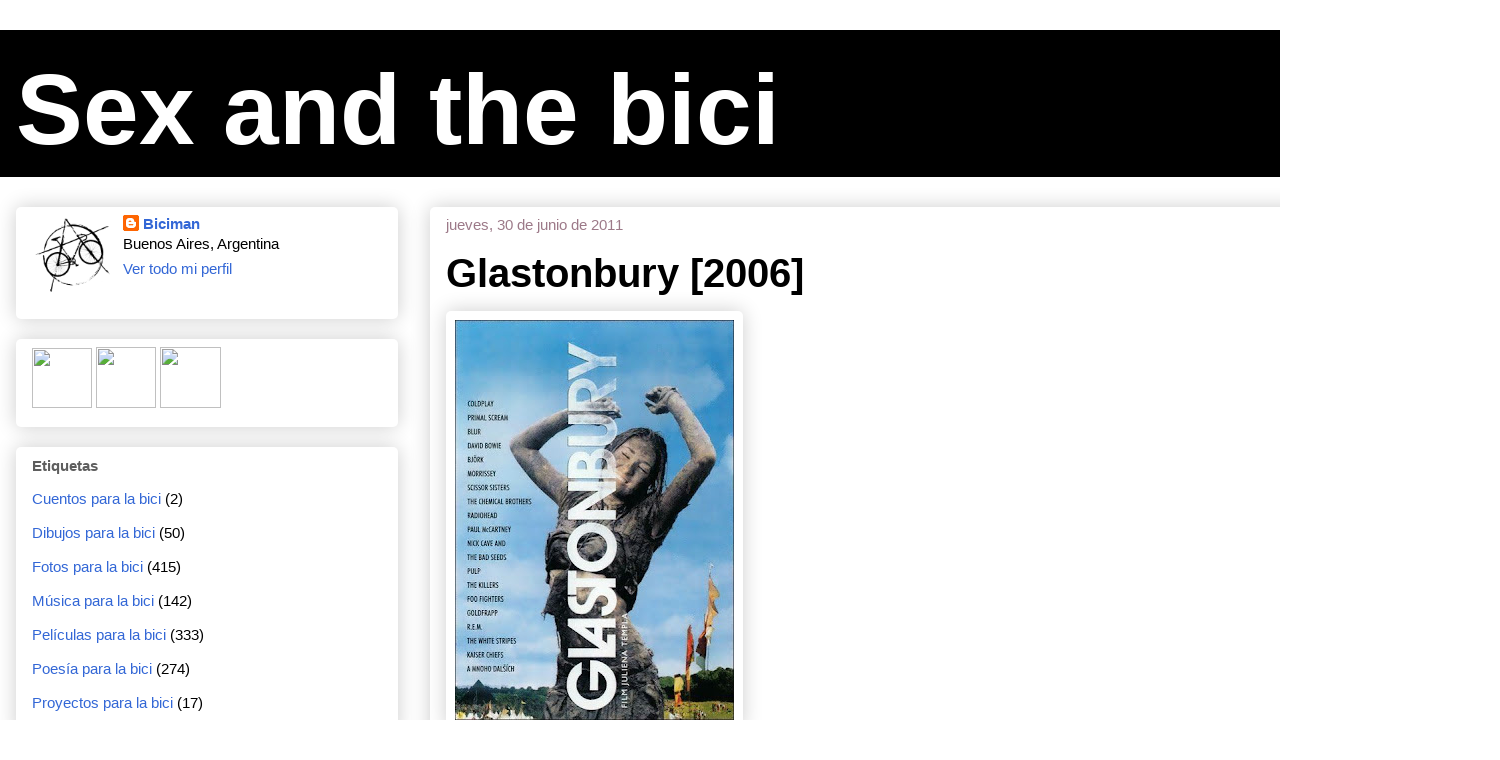

--- FILE ---
content_type: text/html; charset=UTF-8
request_url: https://sexandthebici.blogspot.com/2011/06/
body_size: 25498
content:
<!DOCTYPE html>
<html class='v2' dir='ltr' lang='es'>
<head>
<link href='https://www.blogger.com/static/v1/widgets/335934321-css_bundle_v2.css' rel='stylesheet' type='text/css'/>
<meta content='width=1100' name='viewport'/>
<meta content='text/html; charset=UTF-8' http-equiv='Content-Type'/>
<meta content='blogger' name='generator'/>
<link href='https://sexandthebici.blogspot.com/favicon.ico' rel='icon' type='image/x-icon'/>
<link href='https://sexandthebici.blogspot.com/2011/06/' rel='canonical'/>
<link rel="alternate" type="application/atom+xml" title="Sex and the bici - Atom" href="https://sexandthebici.blogspot.com/feeds/posts/default" />
<link rel="alternate" type="application/rss+xml" title="Sex and the bici - RSS" href="https://sexandthebici.blogspot.com/feeds/posts/default?alt=rss" />
<link rel="service.post" type="application/atom+xml" title="Sex and the bici - Atom" href="https://www.blogger.com/feeds/9041900592053528995/posts/default" />
<!--Can't find substitution for tag [blog.ieCssRetrofitLinks]-->
<meta content='https://sexandthebici.blogspot.com/2011/06/' property='og:url'/>
<meta content='Sex and the bici' property='og:title'/>
<meta content='' property='og:description'/>
<title>Sex and the bici: junio 2011</title>
<style id='page-skin-1' type='text/css'><!--
/*
-----------------------------------------------
Blogger Template Style
Name:     Awesome Inc.
Designer: Tina Chen
URL:      tinachen.org
----------------------------------------------- */
/* Content
----------------------------------------------- */
body {
font: normal normal 15px Verdana, Geneva, sans-serif;
color: #000000;
background: transparent none repeat scroll top left;
}
html body .content-outer {
min-width: 0;
max-width: 100%;
width: 100%;
}
a:link {
text-decoration: none;
color: #3367D6;
}
a:visited {
text-decoration: none;
color: #D52C1F;
}
a:hover {
text-decoration: underline;
color: #9c40d9;
}
.body-fauxcolumn-outer .cap-top {
position: absolute;
z-index: 1;
height: 276px;
width: 100%;
background: transparent none repeat-x scroll top left;
_background-image: none;
}
/* Columns
----------------------------------------------- */
.content-inner {
padding: 0;
}
.header-inner .section {
margin: 0 16px;
}
.tabs-inner .section {
margin: 0 16px;
}
.main-inner {
padding-top: 30px;
}
.main-inner .column-center-inner,
.main-inner .column-left-inner,
.main-inner .column-right-inner {
padding: 0 5px;
}
*+html body .main-inner .column-center-inner {
margin-top: -30px;
}
#layout .main-inner .column-center-inner {
margin-top: 0;
}
/* Header
----------------------------------------------- */
.header-outer {
margin: 0 0 0 0;
background: #000000 none repeat scroll 0 0;
}
.Header h1 {
font: normal bold 100px Verdana, Geneva, sans-serif;
color: #ffffff;
text-shadow: 0 0 -1px #000000;
}
.Header h1 a {
color: #ffffff;
}
.Header .description {
font: normal normal 17px Arial, Tahoma, Helvetica, FreeSans, sans-serif;
color: #9c7988;
}
.header-inner .Header .titlewrapper,
.header-inner .Header .descriptionwrapper {
padding-left: 0;
padding-right: 0;
margin-bottom: 0;
}
.header-inner .Header .titlewrapper {
padding-top: 22px;
}
/* Tabs
----------------------------------------------- */
.tabs-outer {
overflow: hidden;
position: relative;
background: transparent url(https://resources.blogblog.com/blogblog/data/1kt/awesomeinc/tabs_gradient_light.png) repeat scroll 0 0;
}
#layout .tabs-outer {
overflow: visible;
}
.tabs-cap-top, .tabs-cap-bottom {
position: absolute;
width: 100%;
border-top: 1px solid transparent;
}
.tabs-cap-bottom {
bottom: 0;
}
.tabs-inner .widget li a {
display: inline-block;
margin: 0;
padding: .6em 1.5em;
font: normal normal 14px Verdana, Geneva, sans-serif;
color: #5e5e5e;
border-top: 1px solid transparent;
border-bottom: 1px solid transparent;
border-left: 1px solid transparent;
height: 16px;
line-height: 16px;
}
.tabs-inner .widget li:last-child a {
border-right: 1px solid transparent;
}
.tabs-inner .widget li.selected a, .tabs-inner .widget li a:hover {
background: transparent url(https://resources.blogblog.com/blogblog/data/1kt/awesomeinc/tabs_gradient_light.png) repeat-x scroll 0 -100px;
color: #ffffff;
}
/* Headings
----------------------------------------------- */
h2 {
font: normal bold 15px Verdana, Geneva, sans-serif;
color: #5e5e5e;
}
/* Widgets
----------------------------------------------- */
.main-inner .section {
margin: 0 27px;
padding: 0;
}
.main-inner .column-left-outer,
.main-inner .column-right-outer {
margin-top: 0;
}
#layout .main-inner .column-left-outer,
#layout .main-inner .column-right-outer {
margin-top: 0;
}
.main-inner .column-left-inner,
.main-inner .column-right-inner {
background: transparent none repeat 0 0;
-moz-box-shadow: 0 0 0 rgba(0, 0, 0, .2);
-webkit-box-shadow: 0 0 0 rgba(0, 0, 0, .2);
-goog-ms-box-shadow: 0 0 0 rgba(0, 0, 0, .2);
box-shadow: 0 0 0 rgba(0, 0, 0, .2);
-moz-border-radius: 5px;
-webkit-border-radius: 5px;
-goog-ms-border-radius: 5px;
border-radius: 5px;
}
#layout .main-inner .column-left-inner,
#layout .main-inner .column-right-inner {
margin-top: 0;
}
.sidebar .widget {
font: normal normal 15px Verdana, Geneva, sans-serif;
color: #000000;
}
.sidebar .widget a:link {
color: #3367D6;
}
.sidebar .widget a:visited {
color: #D52C1F;
}
.sidebar .widget a:hover {
color: #9c40d9;
}
.sidebar .widget h2 {
text-shadow: 0 0 -1px #000000;
}
.main-inner .widget {
background-color: transparent;
border: 1px solid transparent;
padding: 0 15px 15px;
margin: 20px -16px;
-moz-box-shadow: 0 0 20px rgba(0, 0, 0, .2);
-webkit-box-shadow: 0 0 20px rgba(0, 0, 0, .2);
-goog-ms-box-shadow: 0 0 20px rgba(0, 0, 0, .2);
box-shadow: 0 0 20px rgba(0, 0, 0, .2);
-moz-border-radius: 5px;
-webkit-border-radius: 5px;
-goog-ms-border-radius: 5px;
border-radius: 5px;
}
.main-inner .widget h2 {
margin: 0 -0;
padding: .6em 0 .5em;
border-bottom: 1px solid transparent;
}
.footer-inner .widget h2 {
padding: 0 0 .4em;
border-bottom: 1px solid transparent;
}
.main-inner .widget h2 + div, .footer-inner .widget h2 + div {
border-top: 1px solid transparent;
padding-top: 8px;
}
.main-inner .widget .widget-content {
margin: 0 -0;
padding: 7px 0 0;
}
.main-inner .widget ul, .main-inner .widget #ArchiveList ul.flat {
margin: -8px -15px 0;
padding: 0;
list-style: none;
}
.main-inner .widget #ArchiveList {
margin: -8px 0 0;
}
.main-inner .widget ul li, .main-inner .widget #ArchiveList ul.flat li {
padding: .5em 15px;
text-indent: 0;
color: #000000;
border-top: 0 solid transparent;
border-bottom: 1px solid transparent;
}
.main-inner .widget #ArchiveList ul li {
padding-top: .25em;
padding-bottom: .25em;
}
.main-inner .widget ul li:first-child, .main-inner .widget #ArchiveList ul.flat li:first-child {
border-top: none;
}
.main-inner .widget ul li:last-child, .main-inner .widget #ArchiveList ul.flat li:last-child {
border-bottom: none;
}
.post-body {
position: relative;
}
.main-inner .widget .post-body ul {
padding: 0 2.5em;
margin: .5em 0;
list-style: disc;
}
.main-inner .widget .post-body ul li {
padding: 0.25em 0;
margin-bottom: .25em;
color: #000000;
border: none;
}
.footer-inner .widget ul {
padding: 0;
list-style: none;
}
.widget .zippy {
color: #000000;
}
/* Posts
----------------------------------------------- */
body .main-inner .Blog {
padding: 0;
margin-bottom: 1em;
background-color: transparent;
border: none;
-moz-box-shadow: 0 0 0 rgba(0, 0, 0, 0);
-webkit-box-shadow: 0 0 0 rgba(0, 0, 0, 0);
-goog-ms-box-shadow: 0 0 0 rgba(0, 0, 0, 0);
box-shadow: 0 0 0 rgba(0, 0, 0, 0);
}
.main-inner .section:last-child .Blog:last-child {
padding: 0;
margin-bottom: 1em;
}
.main-inner .widget h2.date-header {
margin: 0 -15px 1px;
padding: 0 0 0 0;
font: normal normal 15px Verdana, Geneva, sans-serif;
color: #9c7988;
background: transparent none no-repeat scroll top left;
border-top: 0 solid transparent;
border-bottom: 1px solid transparent;
-moz-border-radius-topleft: 0;
-moz-border-radius-topright: 0;
-webkit-border-top-left-radius: 0;
-webkit-border-top-right-radius: 0;
border-top-left-radius: 0;
border-top-right-radius: 0;
position: static;
bottom: 100%;
right: 15px;
text-shadow: 0 0 -1px #000000;
}
.main-inner .widget h2.date-header span {
font: normal normal 15px Verdana, Geneva, sans-serif;
display: block;
padding: .5em 15px;
border-left: 0 solid transparent;
border-right: 0 solid transparent;
}
.date-outer {
position: relative;
margin: 30px 0 20px;
padding: 0 15px;
background-color: transparent;
border: 1px solid transparent;
-moz-box-shadow: 0 0 20px rgba(0, 0, 0, .2);
-webkit-box-shadow: 0 0 20px rgba(0, 0, 0, .2);
-goog-ms-box-shadow: 0 0 20px rgba(0, 0, 0, .2);
box-shadow: 0 0 20px rgba(0, 0, 0, .2);
-moz-border-radius: 5px;
-webkit-border-radius: 5px;
-goog-ms-border-radius: 5px;
border-radius: 5px;
}
.date-outer:first-child {
margin-top: 0;
}
.date-outer:last-child {
margin-bottom: 20px;
-moz-border-radius-bottomleft: 5px;
-moz-border-radius-bottomright: 5px;
-webkit-border-bottom-left-radius: 5px;
-webkit-border-bottom-right-radius: 5px;
-goog-ms-border-bottom-left-radius: 5px;
-goog-ms-border-bottom-right-radius: 5px;
border-bottom-left-radius: 5px;
border-bottom-right-radius: 5px;
}
.date-posts {
margin: 0 -0;
padding: 0 0;
clear: both;
}
.post-outer, .inline-ad {
border-top: 1px solid #9E9E9E;
margin: 0 -0;
padding: 15px 0;
}
.post-outer {
padding-bottom: 10px;
}
.post-outer:first-child {
padding-top: 0;
border-top: none;
}
.post-outer:last-child, .inline-ad:last-child {
border-bottom: none;
}
.post-body {
position: relative;
}
.post-body img {
padding: 8px;
background: transparent;
border: 1px solid transparent;
-moz-box-shadow: 0 0 20px rgba(0, 0, 0, .2);
-webkit-box-shadow: 0 0 20px rgba(0, 0, 0, .2);
box-shadow: 0 0 20px rgba(0, 0, 0, .2);
-moz-border-radius: 5px;
-webkit-border-radius: 5px;
border-radius: 5px;
}
h3.post-title, h4 {
font: normal bold 40px Verdana, Geneva, sans-serif;
color: #000000;
}
h3.post-title a {
font: normal bold 40px Verdana, Geneva, sans-serif;
color: #000000;
}
h3.post-title a:hover {
color: #9c40d9;
text-decoration: underline;
}
.post-header {
margin: 0 0 1em;
}
.post-body {
line-height: 1.4;
}
.post-outer h2 {
color: #000000;
}
.post-footer {
margin: 1.5em 0 0;
}
#blog-pager {
padding: 15px;
font-size: 120%;
background-color: transparent;
border: 1px solid transparent;
-moz-box-shadow: 0 0 20px rgba(0, 0, 0, .2);
-webkit-box-shadow: 0 0 20px rgba(0, 0, 0, .2);
-goog-ms-box-shadow: 0 0 20px rgba(0, 0, 0, .2);
box-shadow: 0 0 20px rgba(0, 0, 0, .2);
-moz-border-radius: 5px;
-webkit-border-radius: 5px;
-goog-ms-border-radius: 5px;
border-radius: 5px;
-moz-border-radius-topleft: 5px;
-moz-border-radius-topright: 5px;
-webkit-border-top-left-radius: 5px;
-webkit-border-top-right-radius: 5px;
-goog-ms-border-top-left-radius: 5px;
-goog-ms-border-top-right-radius: 5px;
border-top-left-radius: 5px;
border-top-right-radius-topright: 5px;
margin-top: 1em;
}
.blog-feeds, .post-feeds {
margin: 1em 0;
text-align: center;
color: transparent;
}
.blog-feeds a, .post-feeds a {
color: #3367D6;
}
.blog-feeds a:visited, .post-feeds a:visited {
color: #D52C1F;
}
.blog-feeds a:hover, .post-feeds a:hover {
color: #9c40d9;
}
.post-outer .comments {
margin-top: 2em;
}
/* Comments
----------------------------------------------- */
.comments .comments-content .icon.blog-author {
background-repeat: no-repeat;
background-image: url([data-uri]);
}
.comments .comments-content .loadmore a {
border-top: 1px solid transparent;
border-bottom: 1px solid transparent;
}
.comments .continue {
border-top: 2px solid transparent;
}
/* Footer
----------------------------------------------- */
.footer-outer {
margin: -20px 0 -1px;
padding: 20px 0 0;
color: #000000;
overflow: hidden;
}
.footer-fauxborder-left {
border-top: 1px solid transparent;
background: transparent none repeat scroll 0 0;
-moz-box-shadow: 0 0 20px rgba(0, 0, 0, .2);
-webkit-box-shadow: 0 0 20px rgba(0, 0, 0, .2);
-goog-ms-box-shadow: 0 0 20px rgba(0, 0, 0, .2);
box-shadow: 0 0 20px rgba(0, 0, 0, .2);
margin: 0 -20px;
}
/* Mobile
----------------------------------------------- */
body.mobile {
background-size: auto;
}
.mobile .body-fauxcolumn-outer {
background: transparent none repeat scroll top left;
}
*+html body.mobile .main-inner .column-center-inner {
margin-top: 0;
}
.mobile .main-inner .widget {
padding: 0 0 15px;
}
.mobile .main-inner .widget h2 + div,
.mobile .footer-inner .widget h2 + div {
border-top: none;
padding-top: 0;
}
.mobile .footer-inner .widget h2 {
padding: 0.5em 0;
border-bottom: none;
}
.mobile .main-inner .widget .widget-content {
margin: 0;
padding: 7px 0 0;
}
.mobile .main-inner .widget ul,
.mobile .main-inner .widget #ArchiveList ul.flat {
margin: 0 -15px 0;
}
.mobile .main-inner .widget h2.date-header {
right: 0;
}
.mobile .date-header span {
padding: 0.4em 0;
}
.mobile .date-outer:first-child {
margin-bottom: 0;
border: 1px solid transparent;
-moz-border-radius-topleft: 5px;
-moz-border-radius-topright: 5px;
-webkit-border-top-left-radius: 5px;
-webkit-border-top-right-radius: 5px;
-goog-ms-border-top-left-radius: 5px;
-goog-ms-border-top-right-radius: 5px;
border-top-left-radius: 5px;
border-top-right-radius: 5px;
}
.mobile .date-outer {
border-color: transparent;
border-width: 0 1px 1px;
}
.mobile .date-outer:last-child {
margin-bottom: 0;
}
.mobile .main-inner {
padding: 0;
}
.mobile .header-inner .section {
margin: 0;
}
.mobile .post-outer, .mobile .inline-ad {
padding: 5px 0;
}
.mobile .tabs-inner .section {
margin: 0 10px;
}
.mobile .main-inner .widget h2 {
margin: 0;
padding: 0;
}
.mobile .main-inner .widget h2.date-header span {
padding: 0;
}
.mobile .main-inner .widget .widget-content {
margin: 0;
padding: 7px 0 0;
}
.mobile #blog-pager {
border: 1px solid transparent;
background: transparent none repeat scroll 0 0;
}
.mobile .main-inner .column-left-inner,
.mobile .main-inner .column-right-inner {
background: transparent none repeat 0 0;
-moz-box-shadow: none;
-webkit-box-shadow: none;
-goog-ms-box-shadow: none;
box-shadow: none;
}
.mobile .date-posts {
margin: 0;
padding: 0;
}
.mobile .footer-fauxborder-left {
margin: 0;
border-top: inherit;
}
.mobile .main-inner .section:last-child .Blog:last-child {
margin-bottom: 0;
}
.mobile-index-contents {
color: #000000;
}
.mobile .mobile-link-button {
background: #3367D6 url(https://resources.blogblog.com/blogblog/data/1kt/awesomeinc/tabs_gradient_light.png) repeat scroll 0 0;
}
.mobile-link-button a:link, .mobile-link-button a:visited {
color: #ffffff;
}
.mobile .tabs-inner .PageList .widget-content {
background: transparent;
border-top: 1px solid;
border-color: transparent;
color: #5e5e5e;
}
.mobile .tabs-inner .PageList .widget-content .pagelist-arrow {
border-left: 1px solid transparent;
}

--></style>
<style id='template-skin-1' type='text/css'><!--
body {
min-width: 1500px;
}
.content-outer, .content-fauxcolumn-outer, .region-inner {
min-width: 1500px;
max-width: 1500px;
_width: 1500px;
}
.main-inner .columns {
padding-left: 414px;
padding-right: 0px;
}
.main-inner .fauxcolumn-center-outer {
left: 414px;
right: 0px;
/* IE6 does not respect left and right together */
_width: expression(this.parentNode.offsetWidth -
parseInt("414px") -
parseInt("0px") + 'px');
}
.main-inner .fauxcolumn-left-outer {
width: 414px;
}
.main-inner .fauxcolumn-right-outer {
width: 0px;
}
.main-inner .column-left-outer {
width: 414px;
right: 100%;
margin-left: -414px;
}
.main-inner .column-right-outer {
width: 0px;
margin-right: -0px;
}
#layout {
min-width: 0;
}
#layout .content-outer {
min-width: 0;
width: 800px;
}
#layout .region-inner {
min-width: 0;
width: auto;
}
body#layout div.add_widget {
padding: 8px;
}
body#layout div.add_widget a {
margin-left: 32px;
}
--></style>
<link href='https://www.blogger.com/dyn-css/authorization.css?targetBlogID=9041900592053528995&amp;zx=10c2a6c6-f3eb-4650-8e7f-b558c2ba9fbe' media='none' onload='if(media!=&#39;all&#39;)media=&#39;all&#39;' rel='stylesheet'/><noscript><link href='https://www.blogger.com/dyn-css/authorization.css?targetBlogID=9041900592053528995&amp;zx=10c2a6c6-f3eb-4650-8e7f-b558c2ba9fbe' rel='stylesheet'/></noscript>
<meta name='google-adsense-platform-account' content='ca-host-pub-1556223355139109'/>
<meta name='google-adsense-platform-domain' content='blogspot.com'/>

</head>
<body class='loading variant-renewable'>
<div class='navbar no-items section' id='navbar' name='Barra de navegación'>
</div>
<div class='body-fauxcolumns'>
<div class='fauxcolumn-outer body-fauxcolumn-outer'>
<div class='cap-top'>
<div class='cap-left'></div>
<div class='cap-right'></div>
</div>
<div class='fauxborder-left'>
<div class='fauxborder-right'></div>
<div class='fauxcolumn-inner'>
</div>
</div>
<div class='cap-bottom'>
<div class='cap-left'></div>
<div class='cap-right'></div>
</div>
</div>
</div>
<div class='content'>
<div class='content-fauxcolumns'>
<div class='fauxcolumn-outer content-fauxcolumn-outer'>
<div class='cap-top'>
<div class='cap-left'></div>
<div class='cap-right'></div>
</div>
<div class='fauxborder-left'>
<div class='fauxborder-right'></div>
<div class='fauxcolumn-inner'>
</div>
</div>
<div class='cap-bottom'>
<div class='cap-left'></div>
<div class='cap-right'></div>
</div>
</div>
</div>
<div class='content-outer'>
<div class='content-cap-top cap-top'>
<div class='cap-left'></div>
<div class='cap-right'></div>
</div>
<div class='fauxborder-left content-fauxborder-left'>
<div class='fauxborder-right content-fauxborder-right'></div>
<div class='content-inner'>
<header>
<div class='header-outer'>
<div class='header-cap-top cap-top'>
<div class='cap-left'></div>
<div class='cap-right'></div>
</div>
<div class='fauxborder-left header-fauxborder-left'>
<div class='fauxborder-right header-fauxborder-right'></div>
<div class='region-inner header-inner'>
<div class='header section' id='header' name='Cabecera'><div class='widget Header' data-version='1' id='Header1'>
<div id='header-inner'>
<div class='titlewrapper'>
<h1 class='title'>
<a href='https://sexandthebici.blogspot.com/'>
Sex and the bici
</a>
</h1>
</div>
<div class='descriptionwrapper'>
<p class='description'><span>
</span></p>
</div>
</div>
</div></div>
</div>
</div>
<div class='header-cap-bottom cap-bottom'>
<div class='cap-left'></div>
<div class='cap-right'></div>
</div>
</div>
</header>
<div class='tabs-outer'>
<div class='tabs-cap-top cap-top'>
<div class='cap-left'></div>
<div class='cap-right'></div>
</div>
<div class='fauxborder-left tabs-fauxborder-left'>
<div class='fauxborder-right tabs-fauxborder-right'></div>
<div class='region-inner tabs-inner'>
<div class='tabs no-items section' id='crosscol' name='Multicolumnas'></div>
<div class='tabs no-items section' id='crosscol-overflow' name='Cross-Column 2'></div>
</div>
</div>
<div class='tabs-cap-bottom cap-bottom'>
<div class='cap-left'></div>
<div class='cap-right'></div>
</div>
</div>
<div class='main-outer'>
<div class='main-cap-top cap-top'>
<div class='cap-left'></div>
<div class='cap-right'></div>
</div>
<div class='fauxborder-left main-fauxborder-left'>
<div class='fauxborder-right main-fauxborder-right'></div>
<div class='region-inner main-inner'>
<div class='columns fauxcolumns'>
<div class='fauxcolumn-outer fauxcolumn-center-outer'>
<div class='cap-top'>
<div class='cap-left'></div>
<div class='cap-right'></div>
</div>
<div class='fauxborder-left'>
<div class='fauxborder-right'></div>
<div class='fauxcolumn-inner'>
</div>
</div>
<div class='cap-bottom'>
<div class='cap-left'></div>
<div class='cap-right'></div>
</div>
</div>
<div class='fauxcolumn-outer fauxcolumn-left-outer'>
<div class='cap-top'>
<div class='cap-left'></div>
<div class='cap-right'></div>
</div>
<div class='fauxborder-left'>
<div class='fauxborder-right'></div>
<div class='fauxcolumn-inner'>
</div>
</div>
<div class='cap-bottom'>
<div class='cap-left'></div>
<div class='cap-right'></div>
</div>
</div>
<div class='fauxcolumn-outer fauxcolumn-right-outer'>
<div class='cap-top'>
<div class='cap-left'></div>
<div class='cap-right'></div>
</div>
<div class='fauxborder-left'>
<div class='fauxborder-right'></div>
<div class='fauxcolumn-inner'>
</div>
</div>
<div class='cap-bottom'>
<div class='cap-left'></div>
<div class='cap-right'></div>
</div>
</div>
<!-- corrects IE6 width calculation -->
<div class='columns-inner'>
<div class='column-center-outer'>
<div class='column-center-inner'>
<div class='main section' id='main' name='Principal'><div class='widget Blog' data-version='1' id='Blog1'>
<div class='blog-posts hfeed'>

          <div class="date-outer">
        
<h2 class='date-header'><span>jueves, 30 de junio de 2011</span></h2>

          <div class="date-posts">
        
<div class='post-outer'>
<div class='post hentry uncustomized-post-template' itemprop='blogPost' itemscope='itemscope' itemtype='http://schema.org/BlogPosting'>
<meta content='https://blogger.googleusercontent.com/img/b/R29vZ2xl/AVvXsEgtQdoNx18CSiLTQB2fgEyWpLDii_FoDMBrEdJkr-THKGn4WKhynaj0Tf6Lw88Po3XF_DrL1IxUh9ncWbVYmVVO7iTJDpSZBTR7B0O-VpMoOLkS_mLyQ9cTWYRdxOoEnIkYIDn36SwwBdsu/s400/Cover.jpg' itemprop='image_url'/>
<meta content='9041900592053528995' itemprop='blogId'/>
<meta content='7758487042699529380' itemprop='postId'/>
<a name='7758487042699529380'></a>
<h3 class='post-title entry-title' itemprop='name'>
<a href='https://sexandthebici.blogspot.com/2011/06/glastonbury-2006-dvdrip.html'>Glastonbury [2006] </a>
</h3>
<div class='post-header'>
<div class='post-header-line-1'></div>
</div>
<div class='post-body entry-content' id='post-body-7758487042699529380' itemprop='description articleBody'>
<a href="https://blogger.googleusercontent.com/img/b/R29vZ2xl/AVvXsEgtQdoNx18CSiLTQB2fgEyWpLDii_FoDMBrEdJkr-THKGn4WKhynaj0Tf6Lw88Po3XF_DrL1IxUh9ncWbVYmVVO7iTJDpSZBTR7B0O-VpMoOLkS_mLyQ9cTWYRdxOoEnIkYIDn36SwwBdsu/s1600/Cover.jpg" onblur="try {parent.deselectBloggerImageGracefully();} catch(e) {}"><img alt="" border="0" id="BLOGGER_PHOTO_ID_5643490150078510002" src="https://blogger.googleusercontent.com/img/b/R29vZ2xl/AVvXsEgtQdoNx18CSiLTQB2fgEyWpLDii_FoDMBrEdJkr-THKGn4WKhynaj0Tf6Lw88Po3XF_DrL1IxUh9ncWbVYmVVO7iTJDpSZBTR7B0O-VpMoOLkS_mLyQ9cTWYRdxOoEnIkYIDn36SwwBdsu/s400/Cover.jpg" style="cursor:pointer; cursor:hand;width: 279px; height: 400px;" /></a><br /><br /><span style="color: rgb(0, 0, 0);"><span style="font-size:130%;"><span style="font-weight: bold;">E</span></span>l Glastonbury Festival of Contemporary Performing Arts, más conocido como Glastonbury, es un festival de artes británico, popularizado por sus shows de música contemporánea, pero también por su danza, comedia, teatro, circo y cabaret, entre otras performances. Su fundador es el granjero Michael Eavis, que decidió organizar el primer encuentro en medio de la campiña inglesa en los años 70. Desde entonces no ha parado de crecer y se ha convertido en una de las mayores ferias artísticas al aire libre de Europa, convocando cada año a más de 150 mil personas que durante un fin de semana deambulan y disfrutan en el vasto lugar en busca de nuevas sensaciones. En el año 2006, el mítico documentalista del rock Julien Temple, decidió resumir los 54 mil minutos de filmaciones caseras y profesionales, en 128 minutos de proyección, para montar este soberbio rockumental que nos sumerge en el espíritu del gigantesco festival, a través de sorprendentes imagenes que ilustran su historia y su actualidad, mientras desfilan por los colmados escenarios figuras de la talla de Nick Cave, Bjork, Radiohead, Massive Attack, Joe Strummer, Blur, Primal Scream y David Bowie, entre muchos otros. </span><br /><br /><span style="color: rgb(0, 0, 0);"><span style="font-family:verdana;"><span style="font-weight: bold;">&#9658;</span>Link</span></span><span style="color: rgb(0, 0, 0);"><span style="color:black;"><span style="font-family:verdana;"></span></span><span style="color:black;"><span style="color:black;"><span><br /></span><a href="http://thepiratebay.se/torrent/7576411/Glastonbury_%5B2006%5D" style="color: #3333ff; font-family: verdana;" target="_blank">http://thepiratebay.se/torrent/7576411/Glastonbury_[2006]</a><span><br /><br />.......................................................................................................................................</span></span></span><br /><span style="color:black;"><span style="color:black;"><span><br /></span><a href="http://sexandthebici.blogspot.com/2012/01/como-descargar-via-torrent.html" style="color: #3333ff; font-family: verdana;" target="_blank">[Cómo descargar vía Torrent]</a><br /><br /><a href="http://sexandthebici.blogspot.com/2011/12/nunca-aprenderan.html" style="color: #3333ff; font-family: verdana;" target="_blank">[Por qué Torrent]</a><br /></span></span></span><span style="color: rgb(0, 0, 0); font-weight: bold;"><span style="color:black;"><span style="color:black;"><br /><span style="font-weight: bold;"></span></span></span></span>
<div style='clear: both;'></div>
</div>
<div class='post-footer'>
<div class='post-footer-line post-footer-line-1'>
<span class='post-author vcard'>
Publicado por
<span class='fn' itemprop='author' itemscope='itemscope' itemtype='http://schema.org/Person'>
<meta content='https://www.blogger.com/profile/08439558951361478575' itemprop='url'/>
<a class='g-profile' href='https://www.blogger.com/profile/08439558951361478575' rel='author' title='author profile'>
<span itemprop='name'>Biciman</span>
</a>
</span>
</span>
<span class='post-timestamp'>
a las
<meta content='https://sexandthebici.blogspot.com/2011/06/glastonbury-2006-dvdrip.html' itemprop='url'/>
<a class='timestamp-link' href='https://sexandthebici.blogspot.com/2011/06/glastonbury-2006-dvdrip.html' rel='bookmark' title='permanent link'><abbr class='published' itemprop='datePublished' title='2011-06-30T22:43:00-03:00'>22:43</abbr></a>
</span>
<span class='post-comment-link'>
<a class='comment-link' href='https://www.blogger.com/comment/fullpage/post/9041900592053528995/7758487042699529380' onclick='javascript:window.open(this.href, "bloggerPopup", "toolbar=0,location=0,statusbar=1,menubar=0,scrollbars=yes,width=640,height=500"); return false;'>
13 comentarios:
  </a>
</span>
<span class='post-icons'>
<span class='item-control blog-admin pid-1675194939'>
<a href='https://www.blogger.com/post-edit.g?blogID=9041900592053528995&postID=7758487042699529380&from=pencil' title='Editar entrada'>
<img alt='' class='icon-action' height='18' src='https://resources.blogblog.com/img/icon18_edit_allbkg.gif' width='18'/>
</a>
</span>
</span>
<div class='post-share-buttons goog-inline-block'>
</div>
</div>
<div class='post-footer-line post-footer-line-2'>
<span class='post-labels'>
Etiquetas:
<a href='https://sexandthebici.blogspot.com/search/label/Pel%C3%ADculas%20para%20la%20bici' rel='tag'>Películas para la bici</a>
</span>
</div>
<div class='post-footer-line post-footer-line-3'>
<span class='post-location'>
</span>
</div>
</div>
</div>
</div>
<div class='post-outer'>
<div class='post hentry uncustomized-post-template' itemprop='blogPost' itemscope='itemscope' itemtype='http://schema.org/BlogPosting'>
<meta content='https://blogger.googleusercontent.com/img/b/R29vZ2xl/AVvXsEjz1d9bvj9n70FDqmXKd_NmS2yhMOTVQvyT8n9e2T73jbTpp_NRftJEI1M387XmJChxYwca0Kyar7auL0bJ5v7uMp3t3MWmkjTkDIfxiUHkFL3nl1wjxRwKuckpkJuc_Wknos6d1qvCYjaa/s400/tumblr_lexnf3dj6I1qzki7w.jpg' itemprop='image_url'/>
<meta content='9041900592053528995' itemprop='blogId'/>
<meta content='5413940393818919740' itemprop='postId'/>
<a name='5413940393818919740'></a>
<h3 class='post-title entry-title' itemprop='name'>
<a href='https://sexandthebici.blogspot.com/2011/06/inventario-de-la-culpa.html'>Inventario de la culpa</a>
</h3>
<div class='post-header'>
<div class='post-header-line-1'></div>
</div>
<div class='post-body entry-content' id='post-body-5413940393818919740' itemprop='description articleBody'>
<a href="https://blogger.googleusercontent.com/img/b/R29vZ2xl/AVvXsEjz1d9bvj9n70FDqmXKd_NmS2yhMOTVQvyT8n9e2T73jbTpp_NRftJEI1M387XmJChxYwca0Kyar7auL0bJ5v7uMp3t3MWmkjTkDIfxiUHkFL3nl1wjxRwKuckpkJuc_Wknos6d1qvCYjaa/s1600/tumblr_lexnf3dj6I1qzki7w.jpg" onblur="try {parent.deselectBloggerImageGracefully();} catch(e) {}"><img alt="" border="0" id="BLOGGER_PHOTO_ID_5643487905793360546" src="https://blogger.googleusercontent.com/img/b/R29vZ2xl/AVvXsEjz1d9bvj9n70FDqmXKd_NmS2yhMOTVQvyT8n9e2T73jbTpp_NRftJEI1M387XmJChxYwca0Kyar7auL0bJ5v7uMp3t3MWmkjTkDIfxiUHkFL3nl1wjxRwKuckpkJuc_Wknos6d1qvCYjaa/s400/tumblr_lexnf3dj6I1qzki7w.jpg" style="float:right; margin:0 0 10px 10px;cursor:pointer; cursor:hand;width: 400px; height: 267px;" /></a><span style="color: rgb(0, 0, 0);font-family:georgia;"><span style="color: rgb(0, 0, 0);font-family:georgia;font-size:100%;"><span style="color: rgb(204, 102, 0);font-family:verdana;font-size:85%;"><span style="font-weight: bold; color: rgb(255, 0, 0);">&gt; Por Biciman</span>.</span></span><span style="color: rgb(51, 153, 153); font-weight: bold;font-family:georgia;font-size:85%;">&#169;</span></span><br /><span style="color: rgb(0, 0, 0); font-family: arial;"><span style="font-size:180%;"><span style="font-weight: bold;">U</span></span>n teléfono para llamar, una voz para contestar, un saludo interesado, un piropo, un pedido de pasión, un si, un no, un veremos, una duda femenina creada para incitar, una cita, una impaciente espera, una puerta, una realidad que llega, unas palabras que calman, un beso, una habitación, una luz que se enciende, una luz que se apaga, más besos, un cuerpo dentro de otro, una regresión, una sensación que trasciende cualquier dolor, una implosión, una electricidad que corre y cansa y acaba, una humedad que mancha, una luz que se enciende, una pared que aparece donde antes no estaba, otra habitación (en la misma habitación), unas palabras que no dicen nada, un beso, un adiós. Un teléfono para llamar, una voz para contestar, un saludo interesado, un piropo, un pedido de pasión, un no, un no, otro no, un pedido de explicación, un sentimiento apagado, un excedente apilado (como cobre sin fundición), una duda masculina creada para celar, unas pastillas, una ambulancia, un hospital, un paciente, una paciente espera, una realidad que se va, un cuerpo que se calma, unas manos que lo juntan, unas ruedas que lo llevan, una pala que lo entierra, una culpa que jamás morirá. <br /><br /></span>
<div style='clear: both;'></div>
</div>
<div class='post-footer'>
<div class='post-footer-line post-footer-line-1'>
<span class='post-author vcard'>
Publicado por
<span class='fn' itemprop='author' itemscope='itemscope' itemtype='http://schema.org/Person'>
<meta content='https://www.blogger.com/profile/08439558951361478575' itemprop='url'/>
<a class='g-profile' href='https://www.blogger.com/profile/08439558951361478575' rel='author' title='author profile'>
<span itemprop='name'>Biciman</span>
</a>
</span>
</span>
<span class='post-timestamp'>
a las
<meta content='https://sexandthebici.blogspot.com/2011/06/inventario-de-la-culpa.html' itemprop='url'/>
<a class='timestamp-link' href='https://sexandthebici.blogspot.com/2011/06/inventario-de-la-culpa.html' rel='bookmark' title='permanent link'><abbr class='published' itemprop='datePublished' title='2011-06-30T22:34:00-03:00'>22:34</abbr></a>
</span>
<span class='post-comment-link'>
<a class='comment-link' href='https://www.blogger.com/comment/fullpage/post/9041900592053528995/5413940393818919740' onclick='javascript:window.open(this.href, "bloggerPopup", "toolbar=0,location=0,statusbar=1,menubar=0,scrollbars=yes,width=640,height=500"); return false;'>
7 comentarios:
  </a>
</span>
<span class='post-icons'>
<span class='item-control blog-admin pid-1675194939'>
<a href='https://www.blogger.com/post-edit.g?blogID=9041900592053528995&postID=5413940393818919740&from=pencil' title='Editar entrada'>
<img alt='' class='icon-action' height='18' src='https://resources.blogblog.com/img/icon18_edit_allbkg.gif' width='18'/>
</a>
</span>
</span>
<div class='post-share-buttons goog-inline-block'>
</div>
</div>
<div class='post-footer-line post-footer-line-2'>
<span class='post-labels'>
Etiquetas:
<a href='https://sexandthebici.blogspot.com/search/label/Fotos%20para%20la%20bici' rel='tag'>Fotos para la bici</a>,
<a href='https://sexandthebici.blogspot.com/search/label/Poes%C3%ADa%20para%20la%20bici' rel='tag'>Poesía para la bici</a>
</span>
</div>
<div class='post-footer-line post-footer-line-3'>
<span class='post-location'>
</span>
</div>
</div>
</div>
</div>
<div class='post-outer'>
<div class='post hentry uncustomized-post-template' itemprop='blogPost' itemscope='itemscope' itemtype='http://schema.org/BlogPosting'>
<meta content='https://blogger.googleusercontent.com/img/b/R29vZ2xl/AVvXsEi0jVrz1NtlhF2JlI6OTWndHcHjIi6v8ml_M1-efVAJqK8dZvjQJj-cUtBhM6MOlmDE7PV6zIG0CllsnGSFcMX90rj_IOqmFmr3GEjCXHRU-4MlHUwFkygjWWOQb5pFYoOdRkPjL6XMhoVS/s400/Cover.jpg' itemprop='image_url'/>
<meta content='9041900592053528995' itemprop='blogId'/>
<meta content='4769301917051565524' itemprop='postId'/>
<a name='4769301917051565524'></a>
<h3 class='post-title entry-title' itemprop='name'>
<a href='https://sexandthebici.blogspot.com/2011/06/talk-radio-1988-dvdrip.html'>Talk Radio [1988] </a>
</h3>
<div class='post-header'>
<div class='post-header-line-1'></div>
</div>
<div class='post-body entry-content' id='post-body-4769301917051565524' itemprop='description articleBody'>
<a href="https://blogger.googleusercontent.com/img/b/R29vZ2xl/AVvXsEi0jVrz1NtlhF2JlI6OTWndHcHjIi6v8ml_M1-efVAJqK8dZvjQJj-cUtBhM6MOlmDE7PV6zIG0CllsnGSFcMX90rj_IOqmFmr3GEjCXHRU-4MlHUwFkygjWWOQb5pFYoOdRkPjL6XMhoVS/s1600/Cover.jpg" onblur="try {parent.deselectBloggerImageGracefully();} catch(e) {}"><img alt="" border="0" id="BLOGGER_PHOTO_ID_5643489023672244066" src="https://blogger.googleusercontent.com/img/b/R29vZ2xl/AVvXsEi0jVrz1NtlhF2JlI6OTWndHcHjIi6v8ml_M1-efVAJqK8dZvjQJj-cUtBhM6MOlmDE7PV6zIG0CllsnGSFcMX90rj_IOqmFmr3GEjCXHRU-4MlHUwFkygjWWOQb5pFYoOdRkPjL6XMhoVS/s400/Cover.jpg" style="cursor:pointer; cursor:hand;width: 265px; height: 400px;" /></a><br /><br /><span style="color: rgb(0, 0, 0);"><span style="font-size:130%;"><span style="font-weight: bold;">T</span></span>alk Radio es un clásico del cine independiente norteamericano de los 80, cuando Oliver Stone aún hacía buenas y polémicas películas. Para la realización de este proyecto se unió al actor y escritor Eric Bogosian, autor del guión y del mórbido personaje principal, Barry Champlain, un cínico y cruel animador de un programa de radio nocturno de gran audiencia en Dallas, una persona voluble, muchas veces simpático, pero también punzante y odioso en ocasiones, que incluso recibe amenazas por sus afirmaciones y opiniones claras y contundentes. Nada parece detener a Champlain, y lo que antes era sólo un feroz intercambio de opiniones en un medio masivo, se irá degradando hasta las más temidas consecuencias. </span><br /><br /><span style="color: rgb(0, 0, 0);"><span style="font-family:verdana;"><span style="font-weight: bold;">&#9658;</span>Link</span></span><span style="color: rgb(0, 0, 0);"><span style="color:black;"><span style="font-family:verdana;"></span></span><span style="color:black;"><span style="color:black;"><span><br /></span><a href="http://thepiratebay.se/torrent/7576423/Talk_Radio_%5B1988%5D_" style="color: #3333ff; font-family: verdana;" target="_blank">http://thepiratebay.se/torrent/7576423/Talk_Radio_[1988]</a><span><br /><br />.......................................................................................................................................</span></span></span><br /><span style="color:black;"><span style="color:black;"><span><br /></span><a href="http://sexandthebici.blogspot.com/2012/01/como-descargar-via-torrent.html" style="color: #3333ff; font-family: verdana;" target="_blank">[Cómo descargar vía Torrent]</a><br /><br /><a href="http://sexandthebici.blogspot.com/2011/12/nunca-aprenderan.html" style="color: #3333ff; font-family: verdana;" target="_blank">[Por qué Torrent]</a><br /></span></span></span><span style="color: rgb(0, 0, 0); font-weight: bold;"><span style="color:black;"><span style="color:black;"><br /><span style="font-weight: bold;"></span></span></span></span>
<div style='clear: both;'></div>
</div>
<div class='post-footer'>
<div class='post-footer-line post-footer-line-1'>
<span class='post-author vcard'>
Publicado por
<span class='fn' itemprop='author' itemscope='itemscope' itemtype='http://schema.org/Person'>
<meta content='https://www.blogger.com/profile/08439558951361478575' itemprop='url'/>
<a class='g-profile' href='https://www.blogger.com/profile/08439558951361478575' rel='author' title='author profile'>
<span itemprop='name'>Biciman</span>
</a>
</span>
</span>
<span class='post-timestamp'>
a las
<meta content='https://sexandthebici.blogspot.com/2011/06/talk-radio-1988-dvdrip.html' itemprop='url'/>
<a class='timestamp-link' href='https://sexandthebici.blogspot.com/2011/06/talk-radio-1988-dvdrip.html' rel='bookmark' title='permanent link'><abbr class='published' itemprop='datePublished' title='2011-06-30T22:32:00-03:00'>22:32</abbr></a>
</span>
<span class='post-comment-link'>
<a class='comment-link' href='https://www.blogger.com/comment/fullpage/post/9041900592053528995/4769301917051565524' onclick='javascript:window.open(this.href, "bloggerPopup", "toolbar=0,location=0,statusbar=1,menubar=0,scrollbars=yes,width=640,height=500"); return false;'>
5 comentarios:
  </a>
</span>
<span class='post-icons'>
<span class='item-control blog-admin pid-1675194939'>
<a href='https://www.blogger.com/post-edit.g?blogID=9041900592053528995&postID=4769301917051565524&from=pencil' title='Editar entrada'>
<img alt='' class='icon-action' height='18' src='https://resources.blogblog.com/img/icon18_edit_allbkg.gif' width='18'/>
</a>
</span>
</span>
<div class='post-share-buttons goog-inline-block'>
</div>
</div>
<div class='post-footer-line post-footer-line-2'>
<span class='post-labels'>
Etiquetas:
<a href='https://sexandthebici.blogspot.com/search/label/Pel%C3%ADculas%20para%20la%20bici' rel='tag'>Películas para la bici</a>
</span>
</div>
<div class='post-footer-line post-footer-line-3'>
<span class='post-location'>
</span>
</div>
</div>
</div>
</div>
<div class='post-outer'>
<div class='post hentry uncustomized-post-template' itemprop='blogPost' itemscope='itemscope' itemtype='http://schema.org/BlogPosting'>
<meta content='https://blogger.googleusercontent.com/img/b/R29vZ2xl/AVvXsEhNIKtkuNCzIlPSfhbbXQe-LjzAIe5jH83Lc_fZJMDA4KwY5ldID3Rz803S3cBbSoLWo0VSUh4iWYHEyJ3EyL5GkFRgZW0pedNv5WwwmVJhx7nzSnckwJqJsP_EsQRaYQ4jMXHMI1_4d9WE/s400/cl-ricci1.jpg' itemprop='image_url'/>
<meta content='9041900592053528995' itemprop='blogId'/>
<meta content='3084174671991471507' itemprop='postId'/>
<a name='3084174671991471507'></a>
<h3 class='post-title entry-title' itemprop='name'>
<a href='https://sexandthebici.blogspot.com/2011/06/la-bici-de-christina.html'>La bici de Christina</a>
</h3>
<div class='post-header'>
<div class='post-header-line-1'></div>
</div>
<div class='post-body entry-content' id='post-body-3084174671991471507' itemprop='description articleBody'>
<a href="https://blogger.googleusercontent.com/img/b/R29vZ2xl/AVvXsEhNIKtkuNCzIlPSfhbbXQe-LjzAIe5jH83Lc_fZJMDA4KwY5ldID3Rz803S3cBbSoLWo0VSUh4iWYHEyJ3EyL5GkFRgZW0pedNv5WwwmVJhx7nzSnckwJqJsP_EsQRaYQ4jMXHMI1_4d9WE/s1600/cl-ricci1.jpg" onblur="try {parent.deselectBloggerImageGracefully();} catch(e) {}"><img alt="" border="0" id="BLOGGER_PHOTO_ID_5643487105179710178" src="https://blogger.googleusercontent.com/img/b/R29vZ2xl/AVvXsEhNIKtkuNCzIlPSfhbbXQe-LjzAIe5jH83Lc_fZJMDA4KwY5ldID3Rz803S3cBbSoLWo0VSUh4iWYHEyJ3EyL5GkFRgZW0pedNv5WwwmVJhx7nzSnckwJqJsP_EsQRaYQ4jMXHMI1_4d9WE/s400/cl-ricci1.jpg" style="cursor: pointer; width: 312px; height: 386px;" /></a><br /><span style="font-style: italic; color: rgb(102, 102, 102); font-weight: bold;font-family:arial;font-size:130%;">Del mismo modo en que me hundí volví a levantarme.<br />Gradualmente y luego de repente.<br /></span><span style="color: rgb(51, 0, 51);"><span style="color: rgb(0, 0, 0);">[Christina Ricci en "Prozac Nation"]<br /></span></span><br />
<div style='clear: both;'></div>
</div>
<div class='post-footer'>
<div class='post-footer-line post-footer-line-1'>
<span class='post-author vcard'>
Publicado por
<span class='fn' itemprop='author' itemscope='itemscope' itemtype='http://schema.org/Person'>
<meta content='https://www.blogger.com/profile/08439558951361478575' itemprop='url'/>
<a class='g-profile' href='https://www.blogger.com/profile/08439558951361478575' rel='author' title='author profile'>
<span itemprop='name'>Biciman</span>
</a>
</span>
</span>
<span class='post-timestamp'>
a las
<meta content='https://sexandthebici.blogspot.com/2011/06/la-bici-de-christina.html' itemprop='url'/>
<a class='timestamp-link' href='https://sexandthebici.blogspot.com/2011/06/la-bici-de-christina.html' rel='bookmark' title='permanent link'><abbr class='published' itemprop='datePublished' title='2011-06-30T22:31:00-03:00'>22:31</abbr></a>
</span>
<span class='post-comment-link'>
<a class='comment-link' href='https://www.blogger.com/comment/fullpage/post/9041900592053528995/3084174671991471507' onclick='javascript:window.open(this.href, "bloggerPopup", "toolbar=0,location=0,statusbar=1,menubar=0,scrollbars=yes,width=640,height=500"); return false;'>
No hay comentarios:
  </a>
</span>
<span class='post-icons'>
<span class='item-control blog-admin pid-1675194939'>
<a href='https://www.blogger.com/post-edit.g?blogID=9041900592053528995&postID=3084174671991471507&from=pencil' title='Editar entrada'>
<img alt='' class='icon-action' height='18' src='https://resources.blogblog.com/img/icon18_edit_allbkg.gif' width='18'/>
</a>
</span>
</span>
<div class='post-share-buttons goog-inline-block'>
</div>
</div>
<div class='post-footer-line post-footer-line-2'>
<span class='post-labels'>
Etiquetas:
<a href='https://sexandthebici.blogspot.com/search/label/Fotos%20para%20la%20bici' rel='tag'>Fotos para la bici</a>
</span>
</div>
<div class='post-footer-line post-footer-line-3'>
<span class='post-location'>
</span>
</div>
</div>
</div>
</div>
<div class='post-outer'>
<div class='post hentry uncustomized-post-template' itemprop='blogPost' itemscope='itemscope' itemtype='http://schema.org/BlogPosting'>
<meta content='https://blogger.googleusercontent.com/img/b/R29vZ2xl/AVvXsEgwH_u0rv-5BplIWkokKQNpyZ5ibyJopeXC27wa4s0LiUT1Lx6QxLwhZ4WUKzh6tzh_I2ch_1iXJ7T5NOXSW3LzDLtwH8spYpFAUuJHtYSywnqDz8MnXM5yqB26EKT1MXcpAqsZAYUTt-OS/s400/Cover.jpg' itemprop='image_url'/>
<meta content='9041900592053528995' itemprop='blogId'/>
<meta content='8222949016023722820' itemprop='postId'/>
<a name='8222949016023722820'></a>
<h3 class='post-title entry-title' itemprop='name'>
<a href='https://sexandthebici.blogspot.com/2011/06/blues-soul-nu-jazz-soul-out-collection.html'>Blues / Soul / Nu Jazz - The Soul Out Collection Vol 6</a>
</h3>
<div class='post-header'>
<div class='post-header-line-1'></div>
</div>
<div class='post-body entry-content' id='post-body-8222949016023722820' itemprop='description articleBody'>
<a href="https://blogger.googleusercontent.com/img/b/R29vZ2xl/AVvXsEgwH_u0rv-5BplIWkokKQNpyZ5ibyJopeXC27wa4s0LiUT1Lx6QxLwhZ4WUKzh6tzh_I2ch_1iXJ7T5NOXSW3LzDLtwH8spYpFAUuJHtYSywnqDz8MnXM5yqB26EKT1MXcpAqsZAYUTt-OS/s1600/Cover.jpg" onblur="try {parent.deselectBloggerImageGracefully();} catch(e) {}"><img alt="" border="0" id="BLOGGER_PHOTO_ID_5643485835153510098" src="https://blogger.googleusercontent.com/img/b/R29vZ2xl/AVvXsEgwH_u0rv-5BplIWkokKQNpyZ5ibyJopeXC27wa4s0LiUT1Lx6QxLwhZ4WUKzh6tzh_I2ch_1iXJ7T5NOXSW3LzDLtwH8spYpFAUuJHtYSywnqDz8MnXM5yqB26EKT1MXcpAqsZAYUTt-OS/s400/Cover.jpg" style="cursor: pointer; width: 400px; height: 338px;" /></a><br /><span style="color: rgb(0, 0, 0);"><span style="font-family:verdana;"><br />&gt;Tracklist</span></span><br /><br /><span style="color: rgb(0, 0, 0);">01- Row &amp; Row - <span style="font-weight: bold;">Hotdrop</span></span><br /><span style="color: rgb(0, 0, 0);">02- Every Day - <span style="font-weight: bold;">Tricky</span></span><br /><span style="color: rgb(0, 0, 0);">03- Sufferin Blues - <span style="font-weight: bold;">DJ Vadim [Feat. Jill Green]</span></span><br /><span style="color: rgb(0, 0, 0);">04- The Last Mile - <span style="font-weight: bold;">Smokey Bandits</span></span><br /><span style="color: rgb(0, 0, 0);">05- Esthero - <span style="font-weight: bold;">Esthero</span></span><br /><span style="color: rgb(0, 0, 0);">06- The Sensual Woman - <span style="font-weight: bold;">The Herbaliser </span></span><br /><span style="color: rgb(0, 0, 0);">07- Ordinary Man - <span style="font-weight: bold;">Chinese Man [Feat. White Jive]</span></span><br /><span style="color: rgb(0, 0, 0);">08- Mississippi Freestylin' - <span style="font-weight: bold;">Slowtrainsoul</span></span><br /><span style="color: rgb(0, 0, 0);">09- Pura Vida - <span style="font-weight: bold;">Guts</span></span><br /><span style="color: rgb(0, 0, 0);">10- Forty Winks - <span style="font-weight: bold;">The Herbaliser </span></span><br /><br /><span style="color: rgb(0, 0, 0);"><span style="font-family:verdana;">&gt;Link</span></span><span style="color: rgb(0, 0, 0);"><span style="color: rgb(0, 0, 0);"><span style="font-weight: bold;"> </span></span></span><br /><a href="http://thepiratebay.se/torrent/7362524/The_Soul_Out_Collection_Vol_6" style="color: rgb(51, 51, 255); font-family: verdana;" target="_blank">http://thepiratebay.se/torrent/7362524/The_Soul_Out_Collection_Vol_6</a><br /><br /></span>
<div style='clear: both;'></div>
</div>
<div class='post-footer'>
<div class='post-footer-line post-footer-line-1'>
<span class='post-author vcard'>
Publicado por
<span class='fn' itemprop='author' itemscope='itemscope' itemtype='http://schema.org/Person'>
<meta content='https://www.blogger.com/profile/08439558951361478575' itemprop='url'/>
<a class='g-profile' href='https://www.blogger.com/profile/08439558951361478575' rel='author' title='author profile'>
<span itemprop='name'>Biciman</span>
</a>
</span>
</span>
<span class='post-timestamp'>
a las
<meta content='https://sexandthebici.blogspot.com/2011/06/blues-soul-nu-jazz-soul-out-collection.html' itemprop='url'/>
<a class='timestamp-link' href='https://sexandthebici.blogspot.com/2011/06/blues-soul-nu-jazz-soul-out-collection.html' rel='bookmark' title='permanent link'><abbr class='published' itemprop='datePublished' title='2011-06-30T22:26:00-03:00'>22:26</abbr></a>
</span>
<span class='post-comment-link'>
<a class='comment-link' href='https://www.blogger.com/comment/fullpage/post/9041900592053528995/8222949016023722820' onclick='javascript:window.open(this.href, "bloggerPopup", "toolbar=0,location=0,statusbar=1,menubar=0,scrollbars=yes,width=640,height=500"); return false;'>
4 comentarios:
  </a>
</span>
<span class='post-icons'>
<span class='item-control blog-admin pid-1675194939'>
<a href='https://www.blogger.com/post-edit.g?blogID=9041900592053528995&postID=8222949016023722820&from=pencil' title='Editar entrada'>
<img alt='' class='icon-action' height='18' src='https://resources.blogblog.com/img/icon18_edit_allbkg.gif' width='18'/>
</a>
</span>
</span>
<div class='post-share-buttons goog-inline-block'>
</div>
</div>
<div class='post-footer-line post-footer-line-2'>
<span class='post-labels'>
Etiquetas:
<a href='https://sexandthebici.blogspot.com/search/label/M%C3%BAsica%20para%20la%20bici' rel='tag'>Música para la bici</a>
</span>
</div>
<div class='post-footer-line post-footer-line-3'>
<span class='post-location'>
</span>
</div>
</div>
</div>
</div>
<div class='post-outer'>
<div class='post hentry uncustomized-post-template' itemprop='blogPost' itemscope='itemscope' itemtype='http://schema.org/BlogPosting'>
<meta content='https://blogger.googleusercontent.com/img/b/R29vZ2xl/AVvXsEhKcpr28XHJKyU8TfBeV1yDBiKjMKHmNpFU5g2HQLorjYQAfphbC7vO_XATl6DZYCeIinAMIvUgosh82baH3gpKQOmtJFqISM2gwci9Ycr8oed-UBWLfCuZy_WB00ESANWpvgWm-vBtw-Vo/s400/300nn05321-p.jpg' itemprop='image_url'/>
<meta content='9041900592053528995' itemprop='blogId'/>
<meta content='1320717749758432898' itemprop='postId'/>
<a name='1320717749758432898'></a>
<h3 class='post-title entry-title' itemprop='name'>
<a href='https://sexandthebici.blogspot.com/2011/06/resistencia.html'>Resistencia</a>
</h3>
<div class='post-header'>
<div class='post-header-line-1'></div>
</div>
<div class='post-body entry-content' id='post-body-1320717749758432898' itemprop='description articleBody'>
<span style="color: rgb(0, 0, 0);font-family:georgia;" ><span style="color: rgb(0, 0, 0);font-family:georgia;font-size:100%;"  ><span style="color: rgb(204, 102, 0);font-family:verdana;font-size:85%;"  ><span style="font-weight: bold; color: rgb(255, 0, 0);">&gt; Por Pedro Bonifacio Palacios [Almafuerte]</span>.</span></span></span> <span style="color: rgb(102, 102, 102);font-family:arial;font-size:100%;"  >[Extracto]</span><br /><a href="https://blogger.googleusercontent.com/img/b/R29vZ2xl/AVvXsEhKcpr28XHJKyU8TfBeV1yDBiKjMKHmNpFU5g2HQLorjYQAfphbC7vO_XATl6DZYCeIinAMIvUgosh82baH3gpKQOmtJFqISM2gwci9Ycr8oed-UBWLfCuZy_WB00ESANWpvgWm-vBtw-Vo/s1600/300nn05321-p.jpg" onblur="try {parent.deselectBloggerImageGracefully();} catch(e) {}"><img alt="" border="0" id="BLOGGER_PHOTO_ID_5643484198541983634" src="https://blogger.googleusercontent.com/img/b/R29vZ2xl/AVvXsEhKcpr28XHJKyU8TfBeV1yDBiKjMKHmNpFU5g2HQLorjYQAfphbC7vO_XATl6DZYCeIinAMIvUgosh82baH3gpKQOmtJFqISM2gwci9Ycr8oed-UBWLfCuZy_WB00ESANWpvgWm-vBtw-Vo/s400/300nn05321-p.jpg" style="float: left; margin: 0pt 10px 10px 0pt; cursor: pointer; width: 397px; height: 322px;" /></a><span style=" color: rgb(0, 0, 0);font-family:arial;" ><span style="font-size:180%;"><span style="font-weight: bold;"><br />N</span></span>o digas tu verdad ni al más amado</span><br /><span style=" color: rgb(0, 0, 0);font-family:arial;" >no demuestres temor ni al más temido</span><br /><span style=" color: rgb(0, 0, 0);font-family:arial;" >no creas que jamás te hayan querido</span><br /><span style=" color: rgb(0, 0, 0);font-family:arial;" >por más besos de amor que te hayan dado.</span><br /><span style=" color: rgb(0, 0, 0);font-family:arial;" >No te des por vencido ni aún vencido</span><br /><span style=" color: rgb(0, 0, 0);font-family:arial;" >no te sientas esclavo ni aún esclavo</span><br /><span style=" color: rgb(0, 0, 0);font-family:arial;" >trémulo de pavor piénsate bravo</span><br /><span style=" color: rgb(0, 0, 0);font-family:arial;" >y acomete feroz ya mal herido.</span><br /><span style=" color: rgb(0, 0, 0);font-family:arial;" >Procede como Dios que nunca llora</span><br /><span style=" color: rgb(0, 0, 0);font-family:arial;" >o como Lucifer que nunca reza</span><br /><span style=" color: rgb(0, 0, 0);font-family:arial;" >o como el robledal cuya grandeza</span><br /><span style=" color: rgb(0, 0, 0);font-family:arial;" >necesita del agua y no la implora.</span><br /><span style=" color: rgb(0, 0, 0);font-family:arial;" >&#161;Que muerda y vocifere vengadora</span><br /><span style=" color: rgb(0, 0, 0);font-family:arial;" >ya rodando en el polvo tu cabeza!</span><br /><br />
<div style='clear: both;'></div>
</div>
<div class='post-footer'>
<div class='post-footer-line post-footer-line-1'>
<span class='post-author vcard'>
Publicado por
<span class='fn' itemprop='author' itemscope='itemscope' itemtype='http://schema.org/Person'>
<meta content='https://www.blogger.com/profile/08439558951361478575' itemprop='url'/>
<a class='g-profile' href='https://www.blogger.com/profile/08439558951361478575' rel='author' title='author profile'>
<span itemprop='name'>Biciman</span>
</a>
</span>
</span>
<span class='post-timestamp'>
a las
<meta content='https://sexandthebici.blogspot.com/2011/06/resistencia.html' itemprop='url'/>
<a class='timestamp-link' href='https://sexandthebici.blogspot.com/2011/06/resistencia.html' rel='bookmark' title='permanent link'><abbr class='published' itemprop='datePublished' title='2011-06-30T22:10:00-03:00'>22:10</abbr></a>
</span>
<span class='post-comment-link'>
<a class='comment-link' href='https://www.blogger.com/comment/fullpage/post/9041900592053528995/1320717749758432898' onclick='javascript:window.open(this.href, "bloggerPopup", "toolbar=0,location=0,statusbar=1,menubar=0,scrollbars=yes,width=640,height=500"); return false;'>
3 comentarios:
  </a>
</span>
<span class='post-icons'>
<span class='item-control blog-admin pid-1675194939'>
<a href='https://www.blogger.com/post-edit.g?blogID=9041900592053528995&postID=1320717749758432898&from=pencil' title='Editar entrada'>
<img alt='' class='icon-action' height='18' src='https://resources.blogblog.com/img/icon18_edit_allbkg.gif' width='18'/>
</a>
</span>
</span>
<div class='post-share-buttons goog-inline-block'>
</div>
</div>
<div class='post-footer-line post-footer-line-2'>
<span class='post-labels'>
Etiquetas:
<a href='https://sexandthebici.blogspot.com/search/label/Fotos%20para%20la%20bici' rel='tag'>Fotos para la bici</a>,
<a href='https://sexandthebici.blogspot.com/search/label/Poes%C3%ADa%20para%20la%20bici' rel='tag'>Poesía para la bici</a>
</span>
</div>
<div class='post-footer-line post-footer-line-3'>
<span class='post-location'>
</span>
</div>
</div>
</div>
</div>
<div class='post-outer'>
<div class='post hentry uncustomized-post-template' itemprop='blogPost' itemscope='itemscope' itemtype='http://schema.org/BlogPosting'>
<meta content='https://blogger.googleusercontent.com/img/b/R29vZ2xl/AVvXsEi8aGrcoYh4tyv46MDguN-d-lx5uTIVI5BjajKk4HKWG0BkekjSyTtbryN45OstOoVh9zZuIIz6gAiVuXOvuKKh69EOVPhPZyEDog0Yle0ZLtyzaeG4V5DGMurWke_aO58b8znoxVlmb1GO/s400/Cover.jpg' itemprop='image_url'/>
<meta content='9041900592053528995' itemprop='blogId'/>
<meta content='7000445638340733383' itemprop='postId'/>
<a name='7000445638340733383'></a>
<h3 class='post-title entry-title' itemprop='name'>
<a href='https://sexandthebici.blogspot.com/2011/06/piaf-2009-dvdrip.html'>Piaf [2009]</a>
</h3>
<div class='post-header'>
<div class='post-header-line-1'></div>
</div>
<div class='post-body entry-content' id='post-body-7000445638340733383' itemprop='description articleBody'>
<a href="https://blogger.googleusercontent.com/img/b/R29vZ2xl/AVvXsEi8aGrcoYh4tyv46MDguN-d-lx5uTIVI5BjajKk4HKWG0BkekjSyTtbryN45OstOoVh9zZuIIz6gAiVuXOvuKKh69EOVPhPZyEDog0Yle0ZLtyzaeG4V5DGMurWke_aO58b8znoxVlmb1GO/s1600/Cover.jpg" onblur="try {parent.deselectBloggerImageGracefully();} catch(e) {}"><img alt="" border="0" id="BLOGGER_PHOTO_ID_5643479042837870450" src="https://blogger.googleusercontent.com/img/b/R29vZ2xl/AVvXsEi8aGrcoYh4tyv46MDguN-d-lx5uTIVI5BjajKk4HKWG0BkekjSyTtbryN45OstOoVh9zZuIIz6gAiVuXOvuKKh69EOVPhPZyEDog0Yle0ZLtyzaeG4V5DGMurWke_aO58b8znoxVlmb1GO/s400/Cover.jpg" style="cursor: pointer; width: 283px; height: 390px;" /></a><br /><br /><span style="color: rgb(0, 0, 0); font-weight: bold;">"Sin amor no somos nada".  [Édith Piaf]</span><br /><br /><span style="color: rgb(0, 0, 0);"><span style="font-size:130%;"><span style="font-weight: bold;">É</span></span>dith Piaf (París, 19 de diciembre de 1915 - Plascassier, 11 de octubre de 1963), cuyo verdadero nombre era Édith Giovanna Gassion, fue una de las cantantes francesas más célebres del siglo XX. Su vida estuvo marcada por la desdicha desde su infancia, lo que ejerció una influencia decisiva sobre su estilo interpretativo, lírico y desgarrado. Su aspecto desvalido le valió el nombre por el que es universalmente conocida: Piaf (gorrión). Su consagración llegó tras la Segunda Guerra Mundial, cuando se convirtió en la musa de poetas e intelectuales del París existencialista y se ganó la admiración incondicional del público. Édith Piaf remontó vuelo y llenó los grandes escenarios de Francia, Europa y Norteamérica. Se hizo amiga de la actriz Marlene Dietrich y se convirtió en la gran dama de la canción francesa, ayudando a talentos emergentes como Charles Aznavour, Georges Moustaki, Yves Montand o Gilbert Bécaud. Pero la Piaf no tuvo una vida moderada y reflejó su intensa pasión no sólo en sus canciones sino también en su tempestuosa intimidad, plagada de amores y desamores que la llevarían por el camino de la insanía y su adicción a las drogas duras como la morfina, hasta encontrar la muerte a los 47 años de edad. "Édith Piaf : The Perfect Concert &amp; Piaf: The Documentary" es un DVD de origen francés editado en el 2009, que nos detalla la vida y obra de la gran cantante mediante un formidable repertorio de actuaciones en vivo y un completo dossier histórico con entrevistas a amigos y colaboradores e inéditas imagenes de archivo.</span><br /><br /><span style="color: rgb(0, 0, 0);"><span style="font-family:verdana;"><span style="font-weight: bold;">&#9658;</span>Link</span></span><span style="color: rgb(0, 0, 0);"><span style="color:black;"><span style="font-family:verdana;"></span></span><span style="color:black;"><span style="color:black;"><span><br /></span><a href="http://thepiratebay.se/torrent/7576539/Piaf_%5B2009%5D" style="color: #3333ff; font-family: verdana;" target="_blank">http://thepiratebay.se/torrent/7576539/Piaf_[2009]</a><span><br /><br />.......................................................................................................................................</span></span></span><br /><span style="color:black;"><span style="color:black;"><span><br /></span><a href="http://sexandthebici.blogspot.com/2012/01/como-descargar-via-torrent.html" style="color: #3333ff; font-family: verdana;" target="_blank">[Cómo descargar vía Torrent]</a><br /><br /><a href="http://sexandthebici.blogspot.com/2011/12/nunca-aprenderan.html" style="color: #3333ff; font-family: verdana;" target="_blank">[Por qué Torrent]</a><br /></span></span></span><span style="color: rgb(0, 0, 0); font-weight: bold;"><span style="color:black;"><span style="color:black;"><br /><span style="font-weight: bold;"></span></span></span></span>
<div style='clear: both;'></div>
</div>
<div class='post-footer'>
<div class='post-footer-line post-footer-line-1'>
<span class='post-author vcard'>
Publicado por
<span class='fn' itemprop='author' itemscope='itemscope' itemtype='http://schema.org/Person'>
<meta content='https://www.blogger.com/profile/08439558951361478575' itemprop='url'/>
<a class='g-profile' href='https://www.blogger.com/profile/08439558951361478575' rel='author' title='author profile'>
<span itemprop='name'>Biciman</span>
</a>
</span>
</span>
<span class='post-timestamp'>
a las
<meta content='https://sexandthebici.blogspot.com/2011/06/piaf-2009-dvdrip.html' itemprop='url'/>
<a class='timestamp-link' href='https://sexandthebici.blogspot.com/2011/06/piaf-2009-dvdrip.html' rel='bookmark' title='permanent link'><abbr class='published' itemprop='datePublished' title='2011-06-30T22:00:00-03:00'>22:00</abbr></a>
</span>
<span class='post-comment-link'>
<a class='comment-link' href='https://www.blogger.com/comment/fullpage/post/9041900592053528995/7000445638340733383' onclick='javascript:window.open(this.href, "bloggerPopup", "toolbar=0,location=0,statusbar=1,menubar=0,scrollbars=yes,width=640,height=500"); return false;'>
10 comentarios:
  </a>
</span>
<span class='post-icons'>
<span class='item-control blog-admin pid-1675194939'>
<a href='https://www.blogger.com/post-edit.g?blogID=9041900592053528995&postID=7000445638340733383&from=pencil' title='Editar entrada'>
<img alt='' class='icon-action' height='18' src='https://resources.blogblog.com/img/icon18_edit_allbkg.gif' width='18'/>
</a>
</span>
</span>
<div class='post-share-buttons goog-inline-block'>
</div>
</div>
<div class='post-footer-line post-footer-line-2'>
<span class='post-labels'>
Etiquetas:
<a href='https://sexandthebici.blogspot.com/search/label/Pel%C3%ADculas%20para%20la%20bici' rel='tag'>Películas para la bici</a>
</span>
</div>
<div class='post-footer-line post-footer-line-3'>
<span class='post-location'>
</span>
</div>
</div>
</div>
</div>
<div class='post-outer'>
<div class='post hentry uncustomized-post-template' itemprop='blogPost' itemscope='itemscope' itemtype='http://schema.org/BlogPosting'>
<meta content='https://blogger.googleusercontent.com/img/b/R29vZ2xl/AVvXsEiRSPFUqqldgV4bRckVbNTyjaNzaFfg__LiarviFYWU1PN_vtgdzBo5xAYqijSlvobR9xLjOvbqpU0WysKpBC9oub577SX_iVp6pTGElZRhqyC-1hL2BjnY12uw1lXqCoJK_ym-p7N66pUn/s400/ClaudiaSchiffer1.jpg' itemprop='image_url'/>
<meta content='9041900592053528995' itemprop='blogId'/>
<meta content='2439864309140303099' itemprop='postId'/>
<a name='2439864309140303099'></a>
<h3 class='post-title entry-title' itemprop='name'>
<a href='https://sexandthebici.blogspot.com/2011/06/la-bici-de-claudia-s.html'>La bici de Claudia S.</a>
</h3>
<div class='post-header'>
<div class='post-header-line-1'></div>
</div>
<div class='post-body entry-content' id='post-body-2439864309140303099' itemprop='description articleBody'>
<a href="https://blogger.googleusercontent.com/img/b/R29vZ2xl/AVvXsEiRSPFUqqldgV4bRckVbNTyjaNzaFfg__LiarviFYWU1PN_vtgdzBo5xAYqijSlvobR9xLjOvbqpU0WysKpBC9oub577SX_iVp6pTGElZRhqyC-1hL2BjnY12uw1lXqCoJK_ym-p7N66pUn/s1600/ClaudiaSchiffer1.jpg" onblur="try {parent.deselectBloggerImageGracefully();} catch(e) {}"><img alt="" border="0" id="BLOGGER_PHOTO_ID_5643478739382419426" src="https://blogger.googleusercontent.com/img/b/R29vZ2xl/AVvXsEiRSPFUqqldgV4bRckVbNTyjaNzaFfg__LiarviFYWU1PN_vtgdzBo5xAYqijSlvobR9xLjOvbqpU0WysKpBC9oub577SX_iVp6pTGElZRhqyC-1hL2BjnY12uw1lXqCoJK_ym-p7N66pUn/s400/ClaudiaSchiffer1.jpg" style="cursor: pointer; width: 295px; height: 389px;" /></a><br /><span style="font-style: italic; color: rgb(102, 102, 102); font-weight: bold;font-family:arial;font-size:130%;"  >Esa rastrera sinvergüenza merece ser muerta a patadas por un asno...<br />y yo soy justo la indicada para hacerlo....<br /></span><span style="color: rgb(51, 0, 51);"><span style="color: rgb(0, 0, 0);">[Claudia Schiffer, refiriéndose a Naomi Campbell]<br /><br /></span></span>
<div style='clear: both;'></div>
</div>
<div class='post-footer'>
<div class='post-footer-line post-footer-line-1'>
<span class='post-author vcard'>
Publicado por
<span class='fn' itemprop='author' itemscope='itemscope' itemtype='http://schema.org/Person'>
<meta content='https://www.blogger.com/profile/08439558951361478575' itemprop='url'/>
<a class='g-profile' href='https://www.blogger.com/profile/08439558951361478575' rel='author' title='author profile'>
<span itemprop='name'>Biciman</span>
</a>
</span>
</span>
<span class='post-timestamp'>
a las
<meta content='https://sexandthebici.blogspot.com/2011/06/la-bici-de-claudia-s.html' itemprop='url'/>
<a class='timestamp-link' href='https://sexandthebici.blogspot.com/2011/06/la-bici-de-claudia-s.html' rel='bookmark' title='permanent link'><abbr class='published' itemprop='datePublished' title='2011-06-30T21:53:00-03:00'>21:53</abbr></a>
</span>
<span class='post-comment-link'>
<a class='comment-link' href='https://www.blogger.com/comment/fullpage/post/9041900592053528995/2439864309140303099' onclick='javascript:window.open(this.href, "bloggerPopup", "toolbar=0,location=0,statusbar=1,menubar=0,scrollbars=yes,width=640,height=500"); return false;'>
1 comentario:
  </a>
</span>
<span class='post-icons'>
<span class='item-control blog-admin pid-1675194939'>
<a href='https://www.blogger.com/post-edit.g?blogID=9041900592053528995&postID=2439864309140303099&from=pencil' title='Editar entrada'>
<img alt='' class='icon-action' height='18' src='https://resources.blogblog.com/img/icon18_edit_allbkg.gif' width='18'/>
</a>
</span>
</span>
<div class='post-share-buttons goog-inline-block'>
</div>
</div>
<div class='post-footer-line post-footer-line-2'>
<span class='post-labels'>
Etiquetas:
<a href='https://sexandthebici.blogspot.com/search/label/Fotos%20para%20la%20bici' rel='tag'>Fotos para la bici</a>
</span>
</div>
<div class='post-footer-line post-footer-line-3'>
<span class='post-location'>
</span>
</div>
</div>
</div>
</div>
<div class='post-outer'>
<div class='post hentry uncustomized-post-template' itemprop='blogPost' itemscope='itemscope' itemtype='http://schema.org/BlogPosting'>
<meta content='https://blogger.googleusercontent.com/img/b/R29vZ2xl/AVvXsEg4m8ecpYEI0CWzzPMZYwRgxYBi2BAdlmLmj9xJY5Q2lYUtE6dCufPhbtTzJYHrwyUESh3NHaImTINXdIqASKGTEcgPkZc3HbkLT8q6EoXIZTcVi0BeRGdoqS5Bv9kt1APd7oDC2NILxGHN/s400/Cover.jpg' itemprop='image_url'/>
<meta content='9041900592053528995' itemprop='blogId'/>
<meta content='1851937503600581395' itemprop='postId'/>
<a name='1851937503600581395'></a>
<h3 class='post-title entry-title' itemprop='name'>
<a href='https://sexandthebici.blogspot.com/2011/06/tirza-2010-dvdrip.html'>Tirza [2010]</a>
</h3>
<div class='post-header'>
<div class='post-header-line-1'></div>
</div>
<div class='post-body entry-content' id='post-body-1851937503600581395' itemprop='description articleBody'>
<a href="https://blogger.googleusercontent.com/img/b/R29vZ2xl/AVvXsEg4m8ecpYEI0CWzzPMZYwRgxYBi2BAdlmLmj9xJY5Q2lYUtE6dCufPhbtTzJYHrwyUESh3NHaImTINXdIqASKGTEcgPkZc3HbkLT8q6EoXIZTcVi0BeRGdoqS5Bv9kt1APd7oDC2NILxGHN/s1600/Cover.jpg" onblur="try {parent.deselectBloggerImageGracefully();} catch(e) {}"><img alt="" border="0" id="BLOGGER_PHOTO_ID_5643476898963453538" src="https://blogger.googleusercontent.com/img/b/R29vZ2xl/AVvXsEg4m8ecpYEI0CWzzPMZYwRgxYBi2BAdlmLmj9xJY5Q2lYUtE6dCufPhbtTzJYHrwyUESh3NHaImTINXdIqASKGTEcgPkZc3HbkLT8q6EoXIZTcVi0BeRGdoqS5Bv9kt1APd7oDC2NILxGHN/s400/Cover.jpg" style="cursor:pointer; cursor:hand;width: 281px; height: 400px;" /></a><br /><br /><span style="color: rgb(0, 0, 0);"><span style="font-size:130%;"><span style="font-weight: bold;">T</span></span>irza es un áspero thriller holandés, con un guión basado en un best seller europeo. Jörgen es un cincuentón separado y padre de dos hermosas adolescentes, cuyo presente lo jaquea (y lo jaqueca) entre el acoso de su ex-mujer, una jubilación forzada y sus problemas con la bebida. Su única razón de existencia parece ser Tirza, su veinteañera y talentosa hija. Pero Tirza se fue de viaje con su novio musulmán a Namibia en África, sin dar señales de vida luego de varios días. Desesperado, emprenderá una odisea por las inhóspitas tierras africanas, donde conocerá una prostituta menor de edad que se convertirá en su compañera de ruta en la frenética búsqueda. Pero Tirza no aparece, y la cordura de Jörgen empieza a tambalear, en un espiral de locura y muerte.</span><br /><br /><span style="color: rgb(0, 0, 0);"><span style="font-family:verdana;"><span style="font-weight: bold;">&#9658;</span>Link</span></span><span style="color: rgb(0, 0, 0);"><span style="color:black;"><span style="font-family:verdana;"></span></span><span style="color:black;"><span style="color:black;"><span><br /></span><a href="http://thepiratebay.se/torrent/7576436/Tirza_%5B2010%5D" style="color: #3333ff; font-family: verdana;" target="_blank">http://thepiratebay.se/torrent/7576436/Tirza_[2010]</a><span><br /><br />.......................................................................................................................................</span></span></span><br /><span style="color:black;"><span style="color:black;"><span><br /></span><a href="http://sexandthebici.blogspot.com/2012/01/como-descargar-via-torrent.html" style="color: #3333ff; font-family: verdana;" target="_blank">[Cómo descargar vía Torrent]</a><br /><br /><a href="http://sexandthebici.blogspot.com/2011/12/nunca-aprenderan.html" style="color: #3333ff; font-family: verdana;" target="_blank">[Por qué Torrent]</a><br /></span></span></span><span style="color: rgb(0, 0, 0); font-weight: bold;"><span style="color:black;"><span style="color:black;"><br /><span style="font-weight: bold;"></span></span></span></span>
<div style='clear: both;'></div>
</div>
<div class='post-footer'>
<div class='post-footer-line post-footer-line-1'>
<span class='post-author vcard'>
Publicado por
<span class='fn' itemprop='author' itemscope='itemscope' itemtype='http://schema.org/Person'>
<meta content='https://www.blogger.com/profile/08439558951361478575' itemprop='url'/>
<a class='g-profile' href='https://www.blogger.com/profile/08439558951361478575' rel='author' title='author profile'>
<span itemprop='name'>Biciman</span>
</a>
</span>
</span>
<span class='post-timestamp'>
a las
<meta content='https://sexandthebici.blogspot.com/2011/06/tirza-2010-dvdrip.html' itemprop='url'/>
<a class='timestamp-link' href='https://sexandthebici.blogspot.com/2011/06/tirza-2010-dvdrip.html' rel='bookmark' title='permanent link'><abbr class='published' itemprop='datePublished' title='2011-06-30T21:45:00-03:00'>21:45</abbr></a>
</span>
<span class='post-comment-link'>
<a class='comment-link' href='https://www.blogger.com/comment/fullpage/post/9041900592053528995/1851937503600581395' onclick='javascript:window.open(this.href, "bloggerPopup", "toolbar=0,location=0,statusbar=1,menubar=0,scrollbars=yes,width=640,height=500"); return false;'>
1 comentario:
  </a>
</span>
<span class='post-icons'>
<span class='item-control blog-admin pid-1675194939'>
<a href='https://www.blogger.com/post-edit.g?blogID=9041900592053528995&postID=1851937503600581395&from=pencil' title='Editar entrada'>
<img alt='' class='icon-action' height='18' src='https://resources.blogblog.com/img/icon18_edit_allbkg.gif' width='18'/>
</a>
</span>
</span>
<div class='post-share-buttons goog-inline-block'>
</div>
</div>
<div class='post-footer-line post-footer-line-2'>
<span class='post-labels'>
Etiquetas:
<a href='https://sexandthebici.blogspot.com/search/label/Pel%C3%ADculas%20para%20la%20bici' rel='tag'>Películas para la bici</a>
</span>
</div>
<div class='post-footer-line post-footer-line-3'>
<span class='post-location'>
</span>
</div>
</div>
</div>
</div>
<div class='post-outer'>
<div class='post hentry uncustomized-post-template' itemprop='blogPost' itemscope='itemscope' itemtype='http://schema.org/BlogPosting'>
<meta content='https://blogger.googleusercontent.com/img/b/R29vZ2xl/AVvXsEjQgq0cpxEcTJqnEruVYH_OxnXt0ZPbpWEcwR-ovswMeCutefbvncLMF81ZmdJajMACpUhCq7VJj7toie_20wlAxUKYdLm5bbTTTtznEz9Aywlny8I_YAwjvwVcoCFxtm7DYnluVJHe5Hl8/s400/4b04644905bc7.jpg' itemprop='image_url'/>
<meta content='9041900592053528995' itemprop='blogId'/>
<meta content='2988548275335667258' itemprop='postId'/>
<a name='2988548275335667258'></a>
<h3 class='post-title entry-title' itemprop='name'>
<a href='https://sexandthebici.blogspot.com/2011/06/calendar-girl.html'>Calendar Girl</a>
</h3>
<div class='post-header'>
<div class='post-header-line-1'></div>
</div>
<div class='post-body entry-content' id='post-body-2988548275335667258' itemprop='description articleBody'>
<a href="https://blogger.googleusercontent.com/img/b/R29vZ2xl/AVvXsEjQgq0cpxEcTJqnEruVYH_OxnXt0ZPbpWEcwR-ovswMeCutefbvncLMF81ZmdJajMACpUhCq7VJj7toie_20wlAxUKYdLm5bbTTTtznEz9Aywlny8I_YAwjvwVcoCFxtm7DYnluVJHe5Hl8/s1600/4b04644905bc7.jpg" onblur="try {parent.deselectBloggerImageGracefully();} catch(e) {}"><img alt="" border="0" id="BLOGGER_PHOTO_ID_5643472974297635714" src="https://blogger.googleusercontent.com/img/b/R29vZ2xl/AVvXsEjQgq0cpxEcTJqnEruVYH_OxnXt0ZPbpWEcwR-ovswMeCutefbvncLMF81ZmdJajMACpUhCq7VJj7toie_20wlAxUKYdLm5bbTTTtznEz9Aywlny8I_YAwjvwVcoCFxtm7DYnluVJHe5Hl8/s400/4b04644905bc7.jpg" style="float:left; margin:0 10px 10px 0;cursor:pointer; cursor:hand;width: 267px; height: 400px;" /></a><br /><br /><span style="color: rgb(0, 0, 0);font-family:georgia;" ><span style="color: rgb(0, 0, 0);font-family:georgia;font-size:100%;"  ><span style="color: rgb(204, 102, 0);font-family:verdana;font-size:85%;"  ><span style="font-weight: bold; color: rgb(255, 0, 0);">&gt; Por Biciman</span>.</span></span><span style="color: rgb(51, 153, 153); font-weight: bold;font-family:georgia;font-size:85%;"  >&#169;</span></span><br /><br /><br /><span style=" color: rgb(0, 0, 0);font-family:arial;" ><span style="font-size:130%;"><span style="font-weight: bold;">L</span></span>unes, te odio.</span><br /><span style=" color: rgb(0, 0, 0);font-family:arial;" ><span style="font-size:130%;"><span style="font-weight: bold;">M</span></span>artes, te aguanto.</span><br /><span style=" color: rgb(0, 0, 0);font-family:arial;" ><span style="font-size:130%;"><span style="font-weight: bold;">M</span></span>iércoles, viernes te extraño, &#191;dónde estás?</span><br /><span style=" color: rgb(0, 0, 0);font-family:arial;" ><span style="font-weight: bold;font-size:130%;" >J</span>ueves, soy casi viernes.</span><br /><span style=" color: rgb(0, 0, 0);font-family:arial;" ><span style="font-size:130%;"><span style="font-weight: bold;">V</span></span>iernes, soy la felicidad.</span><br /><span style=" color: rgb(0, 0, 0);font-family:arial;" ><span style="font-size:130%;"><span style="font-weight: bold;">S</span></span>ábado, te miro, te mido, te bailo, te pego un beso en la sien.</span><br /><span style=" color: rgb(0, 0, 0);font-family:arial;" ><span style="font-size:130%;"><span style="font-weight: bold;">D</span></span>omingo, soy la resaca de la felicidad.</span><br /><br /><span style=" color: rgb(0, 0, 0);font-family:arial;" >(&#191;O acaso los buenos recuerdos no duelen también?</span>)
<div style='clear: both;'></div>
</div>
<div class='post-footer'>
<div class='post-footer-line post-footer-line-1'>
<span class='post-author vcard'>
Publicado por
<span class='fn' itemprop='author' itemscope='itemscope' itemtype='http://schema.org/Person'>
<meta content='https://www.blogger.com/profile/08439558951361478575' itemprop='url'/>
<a class='g-profile' href='https://www.blogger.com/profile/08439558951361478575' rel='author' title='author profile'>
<span itemprop='name'>Biciman</span>
</a>
</span>
</span>
<span class='post-timestamp'>
a las
<meta content='https://sexandthebici.blogspot.com/2011/06/calendar-girl.html' itemprop='url'/>
<a class='timestamp-link' href='https://sexandthebici.blogspot.com/2011/06/calendar-girl.html' rel='bookmark' title='permanent link'><abbr class='published' itemprop='datePublished' title='2011-06-30T21:36:00-03:00'>21:36</abbr></a>
</span>
<span class='post-comment-link'>
<a class='comment-link' href='https://www.blogger.com/comment/fullpage/post/9041900592053528995/2988548275335667258' onclick='javascript:window.open(this.href, "bloggerPopup", "toolbar=0,location=0,statusbar=1,menubar=0,scrollbars=yes,width=640,height=500"); return false;'>
2 comentarios:
  </a>
</span>
<span class='post-icons'>
<span class='item-control blog-admin pid-1675194939'>
<a href='https://www.blogger.com/post-edit.g?blogID=9041900592053528995&postID=2988548275335667258&from=pencil' title='Editar entrada'>
<img alt='' class='icon-action' height='18' src='https://resources.blogblog.com/img/icon18_edit_allbkg.gif' width='18'/>
</a>
</span>
</span>
<div class='post-share-buttons goog-inline-block'>
</div>
</div>
<div class='post-footer-line post-footer-line-2'>
<span class='post-labels'>
Etiquetas:
<a href='https://sexandthebici.blogspot.com/search/label/Fotos%20para%20la%20bici' rel='tag'>Fotos para la bici</a>,
<a href='https://sexandthebici.blogspot.com/search/label/Poes%C3%ADa%20para%20la%20bici' rel='tag'>Poesía para la bici</a>
</span>
</div>
<div class='post-footer-line post-footer-line-3'>
<span class='post-location'>
</span>
</div>
</div>
</div>
</div>
<div class='post-outer'>
<div class='post hentry uncustomized-post-template' itemprop='blogPost' itemscope='itemscope' itemtype='http://schema.org/BlogPosting'>
<meta content='https://blogger.googleusercontent.com/img/b/R29vZ2xl/AVvXsEi8oEgjc4bjwuJi6ftlGxcB6Zb42vXYIpn6g58j5IdjC16sYP7TSW0hNtCwZ0PzjYznNIyo5BbocOTtGzXkfk1b1cmuAcw2i8rn2kfxCE3j4HD31nX5AUSKRjXrDZpOOjP0JoCnxeVjPzZE/s400/Cover.jpg' itemprop='image_url'/>
<meta content='9041900592053528995' itemprop='blogId'/>
<meta content='3330884550305511562' itemprop='postId'/>
<a name='3330884550305511562'></a>
<h3 class='post-title entry-title' itemprop='name'>
<a href='https://sexandthebici.blogspot.com/2011/06/hip-hop-electro-soul-blockhead-you.html'>Hip Hop / Electro / Soul - Blockhead: You Blockhead ! [Part 1]</a>
</h3>
<div class='post-header'>
<div class='post-header-line-1'></div>
</div>
<div class='post-body entry-content' id='post-body-3330884550305511562' itemprop='description articleBody'>
<a href="https://blogger.googleusercontent.com/img/b/R29vZ2xl/AVvXsEi8oEgjc4bjwuJi6ftlGxcB6Zb42vXYIpn6g58j5IdjC16sYP7TSW0hNtCwZ0PzjYznNIyo5BbocOTtGzXkfk1b1cmuAcw2i8rn2kfxCE3j4HD31nX5AUSKRjXrDZpOOjP0JoCnxeVjPzZE/s1600/Cover.jpg" onblur="try {parent.deselectBloggerImageGracefully();} catch(e) {}"><img alt="" border="0" id="BLOGGER_PHOTO_ID_5643471969978005714" src="https://blogger.googleusercontent.com/img/b/R29vZ2xl/AVvXsEi8oEgjc4bjwuJi6ftlGxcB6Zb42vXYIpn6g58j5IdjC16sYP7TSW0hNtCwZ0PzjYznNIyo5BbocOTtGzXkfk1b1cmuAcw2i8rn2kfxCE3j4HD31nX5AUSKRjXrDZpOOjP0JoCnxeVjPzZE/s400/Cover.jpg" style="cursor: pointer; width: 356px; height: 342px;" /></a><br /><br /><span style="color: rgb(0, 0, 0);"><span style="font-family: verdana;">&gt;Tracklist</span></span><br /><br /><span style="color: rgb(0, 0, 0);">01- Jet Son</span><br /><span style="color: rgb(0, 0, 0);">02- Put Down Your Dream Journal And Dance</span><br /><span style="color: rgb(0, 0, 0);">03- The Art Of Walking</span><br /><span style="color: rgb(0, 0, 0);">04- Get Your Regal On</span><br /><span style="color: rgb(0, 0, 0);">05- Alright [Feat. Cage]</span><br /><span style="color: rgb(0, 0, 0);">06- Farewell Spaceman</span><br /><span style="color: rgb(0, 0, 0);">07- Track 07</span><br /><span style="color: rgb(0, 0, 0);">08- Four Walls</span><br /><span style="color: rgb(0, 0, 0);">09- A New Day</span><br /><span style="color: rgb(0, 0, 0);">10- Triptych [Part1]</span><br /><br /><span style="color: rgb(0, 0, 0);"><span style="font-family: verdana;">&gt;Link</span></span><span style="color: rgb(0, 0, 0);"><span style="color: rgb(0, 0, 0);"><span style="font-weight: bold;"><br /></span><a href="http://thepiratebay.se/torrent/7362527/Blockhead__You_Blockhead_%5BPart_1%5D" style="color: rgb(51, 51, 255); font-family: verdana;" target="_blank">http://thepiratebay.se/torrent/7362527/Blockhead__You_Blockhead_[Part_1]</a><span style="font-weight: bold;"><br /><br /></span></span></span>
<div style='clear: both;'></div>
</div>
<div class='post-footer'>
<div class='post-footer-line post-footer-line-1'>
<span class='post-author vcard'>
Publicado por
<span class='fn' itemprop='author' itemscope='itemscope' itemtype='http://schema.org/Person'>
<meta content='https://www.blogger.com/profile/08439558951361478575' itemprop='url'/>
<a class='g-profile' href='https://www.blogger.com/profile/08439558951361478575' rel='author' title='author profile'>
<span itemprop='name'>Biciman</span>
</a>
</span>
</span>
<span class='post-timestamp'>
a las
<meta content='https://sexandthebici.blogspot.com/2011/06/hip-hop-electro-soul-blockhead-you.html' itemprop='url'/>
<a class='timestamp-link' href='https://sexandthebici.blogspot.com/2011/06/hip-hop-electro-soul-blockhead-you.html' rel='bookmark' title='permanent link'><abbr class='published' itemprop='datePublished' title='2011-06-30T21:32:00-03:00'>21:32</abbr></a>
</span>
<span class='post-comment-link'>
<a class='comment-link' href='https://www.blogger.com/comment/fullpage/post/9041900592053528995/3330884550305511562' onclick='javascript:window.open(this.href, "bloggerPopup", "toolbar=0,location=0,statusbar=1,menubar=0,scrollbars=yes,width=640,height=500"); return false;'>
No hay comentarios:
  </a>
</span>
<span class='post-icons'>
<span class='item-control blog-admin pid-1675194939'>
<a href='https://www.blogger.com/post-edit.g?blogID=9041900592053528995&postID=3330884550305511562&from=pencil' title='Editar entrada'>
<img alt='' class='icon-action' height='18' src='https://resources.blogblog.com/img/icon18_edit_allbkg.gif' width='18'/>
</a>
</span>
</span>
<div class='post-share-buttons goog-inline-block'>
</div>
</div>
<div class='post-footer-line post-footer-line-2'>
<span class='post-labels'>
Etiquetas:
<a href='https://sexandthebici.blogspot.com/search/label/M%C3%BAsica%20para%20la%20bici' rel='tag'>Música para la bici</a>
</span>
</div>
<div class='post-footer-line post-footer-line-3'>
<span class='post-location'>
</span>
</div>
</div>
</div>
</div>
<div class='post-outer'>
<div class='post hentry uncustomized-post-template' itemprop='blogPost' itemscope='itemscope' itemtype='http://schema.org/BlogPosting'>
<meta content='https://blogger.googleusercontent.com/img/b/R29vZ2xl/AVvXsEiAALl0AAh1n9a6TrL6WOqe7yDOIrgvzlU59PpjZFoEHa3lJyNFOzUfXOjQRUKwsYwxNbo4QFasitQ_CMPuho5uUOl6nS79912OnC3-Z_CN2EQ3zETjUySEOJ5a0RHHNEGdw_AQmaqOeXtP/s400/john%2526yoko.jpg' itemprop='image_url'/>
<meta content='9041900592053528995' itemprop='blogId'/>
<meta content='7572037456203907226' itemprop='postId'/>
<a name='7572037456203907226'></a>
<h3 class='post-title entry-title' itemprop='name'>
<a href='https://sexandthebici.blogspot.com/2011/06/la-bici-de-john-yoko.html'>La bici de John & Yoko</a>
</h3>
<div class='post-header'>
<div class='post-header-line-1'></div>
</div>
<div class='post-body entry-content' id='post-body-7572037456203907226' itemprop='description articleBody'>
<a href="https://blogger.googleusercontent.com/img/b/R29vZ2xl/AVvXsEiAALl0AAh1n9a6TrL6WOqe7yDOIrgvzlU59PpjZFoEHa3lJyNFOzUfXOjQRUKwsYwxNbo4QFasitQ_CMPuho5uUOl6nS79912OnC3-Z_CN2EQ3zETjUySEOJ5a0RHHNEGdw_AQmaqOeXtP/s1600/john%2526yoko.jpg" onblur="try {parent.deselectBloggerImageGracefully();} catch(e) {}"><img alt="" border="0" id="BLOGGER_PHOTO_ID_5643471131495230530" src="https://blogger.googleusercontent.com/img/b/R29vZ2xl/AVvXsEiAALl0AAh1n9a6TrL6WOqe7yDOIrgvzlU59PpjZFoEHa3lJyNFOzUfXOjQRUKwsYwxNbo4QFasitQ_CMPuho5uUOl6nS79912OnC3-Z_CN2EQ3zETjUySEOJ5a0RHHNEGdw_AQmaqOeXtP/s400/john%2526yoko.jpg" style="cursor: pointer; width: 304px; height: 409px;" /></a><br /><span style="font-style: italic; color: rgb(102, 102, 102); font-weight: bold;font-family:arial;font-size:130%;"  >La música es de todos, sólo las discográficas creen que es suya.<br /></span><span style="color: rgb(51, 0, 51);"><span style="color: rgb(0, 0, 0);">[John Lennon]<br /><br /></span></span>
<div style='clear: both;'></div>
</div>
<div class='post-footer'>
<div class='post-footer-line post-footer-line-1'>
<span class='post-author vcard'>
Publicado por
<span class='fn' itemprop='author' itemscope='itemscope' itemtype='http://schema.org/Person'>
<meta content='https://www.blogger.com/profile/08439558951361478575' itemprop='url'/>
<a class='g-profile' href='https://www.blogger.com/profile/08439558951361478575' rel='author' title='author profile'>
<span itemprop='name'>Biciman</span>
</a>
</span>
</span>
<span class='post-timestamp'>
a las
<meta content='https://sexandthebici.blogspot.com/2011/06/la-bici-de-john-yoko.html' itemprop='url'/>
<a class='timestamp-link' href='https://sexandthebici.blogspot.com/2011/06/la-bici-de-john-yoko.html' rel='bookmark' title='permanent link'><abbr class='published' itemprop='datePublished' title='2011-06-30T21:29:00-03:00'>21:29</abbr></a>
</span>
<span class='post-comment-link'>
<a class='comment-link' href='https://www.blogger.com/comment/fullpage/post/9041900592053528995/7572037456203907226' onclick='javascript:window.open(this.href, "bloggerPopup", "toolbar=0,location=0,statusbar=1,menubar=0,scrollbars=yes,width=640,height=500"); return false;'>
1 comentario:
  </a>
</span>
<span class='post-icons'>
<span class='item-control blog-admin pid-1675194939'>
<a href='https://www.blogger.com/post-edit.g?blogID=9041900592053528995&postID=7572037456203907226&from=pencil' title='Editar entrada'>
<img alt='' class='icon-action' height='18' src='https://resources.blogblog.com/img/icon18_edit_allbkg.gif' width='18'/>
</a>
</span>
</span>
<div class='post-share-buttons goog-inline-block'>
</div>
</div>
<div class='post-footer-line post-footer-line-2'>
<span class='post-labels'>
Etiquetas:
<a href='https://sexandthebici.blogspot.com/search/label/Fotos%20para%20la%20bici' rel='tag'>Fotos para la bici</a>
</span>
</div>
<div class='post-footer-line post-footer-line-3'>
<span class='post-location'>
</span>
</div>
</div>
</div>
</div>
<div class='post-outer'>
<div class='post hentry uncustomized-post-template' itemprop='blogPost' itemscope='itemscope' itemtype='http://schema.org/BlogPosting'>
<meta content='https://blogger.googleusercontent.com/img/b/R29vZ2xl/AVvXsEjunEv3_0Q3mm3zffx3dvlZrbnMY5ywQz9879zoGliVMRPvnxM3Aex3KfpvolyyqdFc_jjcA_VXD2B8TjcQpEkAq0dVNmQKVBDtqacGK1RAb4U8gye2PEhbcB57z5uGis_ZIJ1oAkcjY5k/s400/Cover.png' itemprop='image_url'/>
<meta content='9041900592053528995' itemprop='blogId'/>
<meta content='5780446732013191747' itemprop='postId'/>
<a name='5780446732013191747'></a>
<h3 class='post-title entry-title' itemprop='name'>
<a href='https://sexandthebici.blogspot.com/2011/06/technicolor-dream-2008-dvdrip.html'>A Technicolor Dream [2008]</a>
</h3>
<div class='post-header'>
<div class='post-header-line-1'></div>
</div>
<div class='post-body entry-content' id='post-body-5780446732013191747' itemprop='description articleBody'>
<a href="https://blogger.googleusercontent.com/img/b/R29vZ2xl/AVvXsEjunEv3_0Q3mm3zffx3dvlZrbnMY5ywQz9879zoGliVMRPvnxM3Aex3KfpvolyyqdFc_jjcA_VXD2B8TjcQpEkAq0dVNmQKVBDtqacGK1RAb4U8gye2PEhbcB57z5uGis_ZIJ1oAkcjY5k/s1600/Cover.png" imageanchor="1"><img border="0" data-original-height="1407" data-original-width="993" height="440" src="https://blogger.googleusercontent.com/img/b/R29vZ2xl/AVvXsEjunEv3_0Q3mm3zffx3dvlZrbnMY5ywQz9879zoGliVMRPvnxM3Aex3KfpvolyyqdFc_jjcA_VXD2B8TjcQpEkAq0dVNmQKVBDtqacGK1RAb4U8gye2PEhbcB57z5uGis_ZIJ1oAkcjY5k/s400/Cover.png" width="322" /></a><br />
<br />
<span style="color: black;"><span style="font-size: x-large;"><b>"A</b></span> Technicolor Dream" es un documental que resume la historia del underground londinense en los años finales de la década del 60, cuando la juventud inglesa salió a la calle a reclamar por el fin armamentista y la equidad social. De esos movimientos nacieron nuevas alternativas culturales, como medios de prensa independientes y lugares distintivos, como el UFO, donde Pink Floyd mostraría sus primeros e inéditos shows de luces y sonidos, con un Syd Barrett alucinadamente inspirado. Toda esta movida, breve pero históricamente contundente, tuvo un gran final con una gigantesca fiesta celebrada en la monumental iglesia Alexandra Palace, y que da nombre a este documento: "The 14 Hour Technicolor Dream", un viaje psicodélico de 14 horas que sirvió no sólo para ensoñar a sus concurrentes sino también para demostrarle al mundo que el arte puede ser creado y promovido sin la injerencia de gobiernos ni corporaciones que corrompan sus premisas fundamentales: la libertad de pensamiento y expresión. Y todo musicalizado por el genial Syd "Crazy Diamond" Barrett y amigos...</span><br />
<br />
<span style="color: black;"><span style="font-family: &quot;verdana&quot;;"><span style="font-weight: bold;">&#9658;</span>M-Link</span></span><span style="color: black;"><span style="color: black;"><span style="font-family: &quot;verdana&quot;;"></span></span><span style="color: black;"><span style="color: black;"><br />
<a href="magnet:?xt=urn:btih:5767EEAC4C940A0A2BDB1B78370D5ED36D9C4170&amp;dn=A+Technicolor+Dream+%5B2008%5D&amp;tr=udp%3A%2F%2Ftracker.openbittorrent.com%3A80%2Fannounce&amp;tr=udp%3A%2F%2Ftracker.publicbt.com%3A80%2Fannounce&amp;tr=udp%3A%2F%2Ftracker.leechers-paradise.org%3A6969%2Fannounce&amp;tr=udp%3A%2F%2Ftracker.coppersurfer.tk%3A6969%2Fannounce&amp;tr=udp%3A%2F%2Ftracker.opentrackr.org%3A1337%2Fannounce&amp;tr=udp%3A%2F%2Ftracker.zer0day.to%3A1337%2Fannounce&amp;tr=udp%3A%2F%2Feddie4.nl%3A6969%2Fannounce&amp;tr=udp%3A%2F%2Ftracker.zer0day.to%3A1337%2Fannounce&amp;tr=udp%3A%2F%2Ftracker.leechers-paradise.org%3A6969%2Fannounce&amp;tr=udp%3A%2F%2Fcoppersurfer.tk%3A6969%2Fannounce" style="color: #3333ff; font-family: verdana;" target="_blank">A Technicolor Dream [2008]</a></span></span></span><br />
<br />
.......................................................................................................................................<br />
<span style="color: black;"><span style="color: black;"><br />
<a href="http://sexandthebici.blogspot.com/2012/01/como-descargar-via-torrent.html" style="color: #3333ff; font-family: verdana;" target="_blank">[Cómo descargar vía Torrent]</a><br />
<br />
<a href="http://sexandthebici.blogspot.com/2011/12/nunca-aprenderan.html" style="color: #3333ff; font-family: verdana;" target="_blank">[Por qué Torrent]</a></span></span><br />
<br />
<div style='clear: both;'></div>
</div>
<div class='post-footer'>
<div class='post-footer-line post-footer-line-1'>
<span class='post-author vcard'>
Publicado por
<span class='fn' itemprop='author' itemscope='itemscope' itemtype='http://schema.org/Person'>
<meta content='https://www.blogger.com/profile/08439558951361478575' itemprop='url'/>
<a class='g-profile' href='https://www.blogger.com/profile/08439558951361478575' rel='author' title='author profile'>
<span itemprop='name'>Biciman</span>
</a>
</span>
</span>
<span class='post-timestamp'>
a las
<meta content='https://sexandthebici.blogspot.com/2011/06/technicolor-dream-2008-dvdrip.html' itemprop='url'/>
<a class='timestamp-link' href='https://sexandthebici.blogspot.com/2011/06/technicolor-dream-2008-dvdrip.html' rel='bookmark' title='permanent link'><abbr class='published' itemprop='datePublished' title='2011-06-30T21:26:00-03:00'>21:26</abbr></a>
</span>
<span class='post-comment-link'>
<a class='comment-link' href='https://www.blogger.com/comment/fullpage/post/9041900592053528995/5780446732013191747' onclick='javascript:window.open(this.href, "bloggerPopup", "toolbar=0,location=0,statusbar=1,menubar=0,scrollbars=yes,width=640,height=500"); return false;'>
8 comentarios:
  </a>
</span>
<span class='post-icons'>
<span class='item-control blog-admin pid-1675194939'>
<a href='https://www.blogger.com/post-edit.g?blogID=9041900592053528995&postID=5780446732013191747&from=pencil' title='Editar entrada'>
<img alt='' class='icon-action' height='18' src='https://resources.blogblog.com/img/icon18_edit_allbkg.gif' width='18'/>
</a>
</span>
</span>
<div class='post-share-buttons goog-inline-block'>
</div>
</div>
<div class='post-footer-line post-footer-line-2'>
<span class='post-labels'>
Etiquetas:
<a href='https://sexandthebici.blogspot.com/search/label/Pel%C3%ADculas%20para%20la%20bici' rel='tag'>Películas para la bici</a>
</span>
</div>
<div class='post-footer-line post-footer-line-3'>
<span class='post-location'>
</span>
</div>
</div>
</div>
</div>
<div class='post-outer'>
<div class='post hentry uncustomized-post-template' itemprop='blogPost' itemscope='itemscope' itemtype='http://schema.org/BlogPosting'>
<meta content='https://blogger.googleusercontent.com/img/b/R29vZ2xl/AVvXsEjbEGII9fM3tOT4t_KAwXWnfjnXrU0h8P5009yZ01ZG7xMItg3tpgtaI7tuU4HV5LNP5FZ4lSYdzaBsbCexusb7PNOPQ1VKae8WnTiLmKHtm23pYqOazz9dWAQjHyW1CB8U__CUIxmFVaSK/s400/paulm.jpg' itemprop='image_url'/>
<meta content='9041900592053528995' itemprop='blogId'/>
<meta content='7605139115512012583' itemprop='postId'/>
<a name='7605139115512012583'></a>
<h3 class='post-title entry-title' itemprop='name'>
<a href='https://sexandthebici.blogspot.com/2011/06/la-bici-de-paul.html'>La bici de Paul</a>
</h3>
<div class='post-header'>
<div class='post-header-line-1'></div>
</div>
<div class='post-body entry-content' id='post-body-7605139115512012583' itemprop='description articleBody'>
<a href="https://blogger.googleusercontent.com/img/b/R29vZ2xl/AVvXsEjbEGII9fM3tOT4t_KAwXWnfjnXrU0h8P5009yZ01ZG7xMItg3tpgtaI7tuU4HV5LNP5FZ4lSYdzaBsbCexusb7PNOPQ1VKae8WnTiLmKHtm23pYqOazz9dWAQjHyW1CB8U__CUIxmFVaSK/s1600/paulm.jpg" onblur="try {parent.deselectBloggerImageGracefully();} catch(e) {}"><img alt="" border="0" id="BLOGGER_PHOTO_ID_5643469460483465458" src="https://blogger.googleusercontent.com/img/b/R29vZ2xl/AVvXsEjbEGII9fM3tOT4t_KAwXWnfjnXrU0h8P5009yZ01ZG7xMItg3tpgtaI7tuU4HV5LNP5FZ4lSYdzaBsbCexusb7PNOPQ1VKae8WnTiLmKHtm23pYqOazz9dWAQjHyW1CB8U__CUIxmFVaSK/s400/paulm.jpg" style="cursor: pointer; width: 334px; height: 343px;" /></a><br /><span style="font-style: italic; color: rgb(102, 102, 102); font-weight: bold;font-family:arial;font-size:130%;"  >No me metí en el rock para trabajar,<br />sino para evitar trabajar y conseguir muchas chicas...<br /></span><span style="color: rgb(51, 0, 51);"><span style="color: rgb(0, 0, 0);">[Paul McCartney]<br /><br /></span></span>
<div style='clear: both;'></div>
</div>
<div class='post-footer'>
<div class='post-footer-line post-footer-line-1'>
<span class='post-author vcard'>
Publicado por
<span class='fn' itemprop='author' itemscope='itemscope' itemtype='http://schema.org/Person'>
<meta content='https://www.blogger.com/profile/08439558951361478575' itemprop='url'/>
<a class='g-profile' href='https://www.blogger.com/profile/08439558951361478575' rel='author' title='author profile'>
<span itemprop='name'>Biciman</span>
</a>
</span>
</span>
<span class='post-timestamp'>
a las
<meta content='https://sexandthebici.blogspot.com/2011/06/la-bici-de-paul.html' itemprop='url'/>
<a class='timestamp-link' href='https://sexandthebici.blogspot.com/2011/06/la-bici-de-paul.html' rel='bookmark' title='permanent link'><abbr class='published' itemprop='datePublished' title='2011-06-30T21:21:00-03:00'>21:21</abbr></a>
</span>
<span class='post-comment-link'>
<a class='comment-link' href='https://www.blogger.com/comment/fullpage/post/9041900592053528995/7605139115512012583' onclick='javascript:window.open(this.href, "bloggerPopup", "toolbar=0,location=0,statusbar=1,menubar=0,scrollbars=yes,width=640,height=500"); return false;'>
No hay comentarios:
  </a>
</span>
<span class='post-icons'>
<span class='item-control blog-admin pid-1675194939'>
<a href='https://www.blogger.com/post-edit.g?blogID=9041900592053528995&postID=7605139115512012583&from=pencil' title='Editar entrada'>
<img alt='' class='icon-action' height='18' src='https://resources.blogblog.com/img/icon18_edit_allbkg.gif' width='18'/>
</a>
</span>
</span>
<div class='post-share-buttons goog-inline-block'>
</div>
</div>
<div class='post-footer-line post-footer-line-2'>
<span class='post-labels'>
Etiquetas:
<a href='https://sexandthebici.blogspot.com/search/label/Fotos%20para%20la%20bici' rel='tag'>Fotos para la bici</a>
</span>
</div>
<div class='post-footer-line post-footer-line-3'>
<span class='post-location'>
</span>
</div>
</div>
</div>
</div>
<div class='post-outer'>
<div class='post hentry uncustomized-post-template' itemprop='blogPost' itemscope='itemscope' itemtype='http://schema.org/BlogPosting'>
<meta content='https://blogger.googleusercontent.com/img/b/R29vZ2xl/AVvXsEhbl3ZEPuWQk5xlK0g7HGZAbyAksfXlE6uYRM58hYIJ13v9nYkNDi8hbcYfsYX9LPEiiCoXPUG6SrnjvVPukMC69d6vRX5STLF6EaDyDDopXzCtRiCIB0ZjWQCz-xD4Ss_1iyr8qPc8qmNL/s400/Cover.jpg' itemprop='image_url'/>
<meta content='9041900592053528995' itemprop='blogId'/>
<meta content='5342613323311730557' itemprop='postId'/>
<a name='5342613323311730557'></a>
<h3 class='post-title entry-title' itemprop='name'>
<a href='https://sexandthebici.blogspot.com/2011/06/decade-under-influence-2003-satrip.html'>A Decade Under The Influence [2003] </a>
</h3>
<div class='post-header'>
<div class='post-header-line-1'></div>
</div>
<div class='post-body entry-content' id='post-body-5342613323311730557' itemprop='description articleBody'>
<a href="https://blogger.googleusercontent.com/img/b/R29vZ2xl/AVvXsEhbl3ZEPuWQk5xlK0g7HGZAbyAksfXlE6uYRM58hYIJ13v9nYkNDi8hbcYfsYX9LPEiiCoXPUG6SrnjvVPukMC69d6vRX5STLF6EaDyDDopXzCtRiCIB0ZjWQCz-xD4Ss_1iyr8qPc8qmNL/s1600/Cover.jpg" onblur="try {parent.deselectBloggerImageGracefully();} catch(e) {}"><img alt="" border="0" id="BLOGGER_PHOTO_ID_5643467741370537858" src="https://blogger.googleusercontent.com/img/b/R29vZ2xl/AVvXsEhbl3ZEPuWQk5xlK0g7HGZAbyAksfXlE6uYRM58hYIJ13v9nYkNDi8hbcYfsYX9LPEiiCoXPUG6SrnjvVPukMC69d6vRX5STLF6EaDyDDopXzCtRiCIB0ZjWQCz-xD4Ss_1iyr8qPc8qmNL/s400/Cover.jpg" style="cursor:pointer; cursor:hand;width: 283px; height: 400px;" /></a><br /><br /><span style="color: rgb(0, 0, 0);"><span style="font-size:130%;"><span style="font-weight: bold;">L</span></span>os últimos años de la década de los años 60 y principios de los 70 en Estados Unidos, fue un período de grandes cambios en las actitudes convencionales que hasta el momento estaban establecidas en la sociedad. La juventud empezó a tener nuevas ideas sobre la política, el sexo, las drogas y en general, por cambiar el orden establecido de las cosas. Este documental del 2003, codirigido por Ted Demme y Richard LaGravenese, refleja con elocuencia el eco de esa transformación social en el mundo del cine, cuando desapareció el sistema de estudios y se produjo un cambio radical en la manera de contar historias. Durante esos años, directores norteamericanos como Francis Ford Coppola, Martin Scorsese, Robert Altman, Peter Bogdanovich, William Friedkin, Roger Corman y Paul Schrader, y bajo la influencia de cineastas extranjeros como Godard, Antonioni, Kurosawa o Fellini, revolucionaron el arte del celuloide para siempre. Esta es su historia.</span><br /><br /><span style="color: rgb(0, 0, 0);"><span style="font-family:verdana;"><span style="font-weight: bold;">&#9658;</span>Link</span></span><span style="color: rgb(0, 0, 0);"><span style="color:black;"><span style="font-family:verdana;"></span></span><span style="color:black;"><span style="color:black;"><span><br /></span><a href="http://thepiratebay.se/torrent/7576503/A_Decade_Under_The_Influence_%5B2003%5D" style="color: #3333ff; font-family: verdana;" target="_blank">http://thepiratebay.se/torrent/7576503/A_Decade_Under_The_Influence_[2003]</a><span><br /><br />.......................................................................................................................................</span></span></span><br /><span style="color:black;"><span style="color:black;"><span><br /></span><a href="http://sexandthebici.blogspot.com/2012/01/como-descargar-via-torrent.html" style="color: #3333ff; font-family: verdana;" target="_blank">[Cómo descargar vía Torrent]</a><br /><br /><a href="http://sexandthebici.blogspot.com/2011/12/nunca-aprenderan.html" style="color: #3333ff; font-family: verdana;" target="_blank">[Por qué Torrent]</a><br /></span></span></span><span style="color: rgb(0, 0, 0); font-weight: bold;"><span style="color:black;"><span style="color:black;"><br /><span style="font-weight: bold;"></span></span></span></span>
<div style='clear: both;'></div>
</div>
<div class='post-footer'>
<div class='post-footer-line post-footer-line-1'>
<span class='post-author vcard'>
Publicado por
<span class='fn' itemprop='author' itemscope='itemscope' itemtype='http://schema.org/Person'>
<meta content='https://www.blogger.com/profile/08439558951361478575' itemprop='url'/>
<a class='g-profile' href='https://www.blogger.com/profile/08439558951361478575' rel='author' title='author profile'>
<span itemprop='name'>Biciman</span>
</a>
</span>
</span>
<span class='post-timestamp'>
a las
<meta content='https://sexandthebici.blogspot.com/2011/06/decade-under-influence-2003-satrip.html' itemprop='url'/>
<a class='timestamp-link' href='https://sexandthebici.blogspot.com/2011/06/decade-under-influence-2003-satrip.html' rel='bookmark' title='permanent link'><abbr class='published' itemprop='datePublished' title='2011-06-30T21:16:00-03:00'>21:16</abbr></a>
</span>
<span class='post-comment-link'>
<a class='comment-link' href='https://www.blogger.com/comment/fullpage/post/9041900592053528995/5342613323311730557' onclick='javascript:window.open(this.href, "bloggerPopup", "toolbar=0,location=0,statusbar=1,menubar=0,scrollbars=yes,width=640,height=500"); return false;'>
3 comentarios:
  </a>
</span>
<span class='post-icons'>
<span class='item-control blog-admin pid-1675194939'>
<a href='https://www.blogger.com/post-edit.g?blogID=9041900592053528995&postID=5342613323311730557&from=pencil' title='Editar entrada'>
<img alt='' class='icon-action' height='18' src='https://resources.blogblog.com/img/icon18_edit_allbkg.gif' width='18'/>
</a>
</span>
</span>
<div class='post-share-buttons goog-inline-block'>
</div>
</div>
<div class='post-footer-line post-footer-line-2'>
<span class='post-labels'>
Etiquetas:
<a href='https://sexandthebici.blogspot.com/search/label/Pel%C3%ADculas%20para%20la%20bici' rel='tag'>Películas para la bici</a>
</span>
</div>
<div class='post-footer-line post-footer-line-3'>
<span class='post-location'>
</span>
</div>
</div>
</div>
</div>
<div class='post-outer'>
<div class='post hentry uncustomized-post-template' itemprop='blogPost' itemscope='itemscope' itemtype='http://schema.org/BlogPosting'>
<meta content='https://blogger.googleusercontent.com/img/b/R29vZ2xl/AVvXsEg9YH_CXCBDD-WcBIuBVPAHFsn52aW5MOWu0O5wgmuUyxwokmLBRz44oBJk1SjCBj8YU9loMDECooS3xvGxEyjp_5LJz3ihLRY1_IKw4HtMS48PliLPIMWrY1xSkLDnuDRs38s8lmG7WaWB/s400/09.jpg' itemprop='image_url'/>
<meta content='9041900592053528995' itemprop='blogId'/>
<meta content='7669585603485797567' itemprop='postId'/>
<a name='7669585603485797567'></a>
<h3 class='post-title entry-title' itemprop='name'>
<a href='https://sexandthebici.blogspot.com/2011/06/ella.html'>Ella</a>
</h3>
<div class='post-header'>
<div class='post-header-line-1'></div>
</div>
<div class='post-body entry-content' id='post-body-7669585603485797567' itemprop='description articleBody'>
<a href="https://blogger.googleusercontent.com/img/b/R29vZ2xl/AVvXsEg9YH_CXCBDD-WcBIuBVPAHFsn52aW5MOWu0O5wgmuUyxwokmLBRz44oBJk1SjCBj8YU9loMDECooS3xvGxEyjp_5LJz3ihLRY1_IKw4HtMS48PliLPIMWrY1xSkLDnuDRs38s8lmG7WaWB/s1600/09.jpg" onblur="try {parent.deselectBloggerImageGracefully();} catch(e) {}"><img alt="" border="0" id="BLOGGER_PHOTO_ID_5643466156109854674" src="https://blogger.googleusercontent.com/img/b/R29vZ2xl/AVvXsEg9YH_CXCBDD-WcBIuBVPAHFsn52aW5MOWu0O5wgmuUyxwokmLBRz44oBJk1SjCBj8YU9loMDECooS3xvGxEyjp_5LJz3ihLRY1_IKw4HtMS48PliLPIMWrY1xSkLDnuDRs38s8lmG7WaWB/s400/09.jpg" style="float: left; margin: 0pt 10px 10px 0pt; cursor: pointer; width: 260px; height: 391px;" /></a><span style="color: rgb(0, 0, 0);font-family:georgia;" ><span style="color: rgb(0, 0, 0);font-family:georgia;font-size:100%;"  ><span style="color: rgb(204, 102, 0);font-family:verdana;font-size:85%;"  ><span style="font-weight: bold; color: rgb(255, 0, 0);">&gt; Por Oliverio Girondo</span>.</span></span></span> <span style="color: rgb(102, 102, 102);font-family:arial;font-size:100%;"  >[Extracto]</span><br /><br /><span style="color: rgb(0, 0, 0); font-family:arial;" ><span style="font-size:180%;"><span style="font-weight: bold;">E</span></span>s una intensísima corriente </span><br /><span style="color: rgb(0, 0, 0); font-family:arial;" >un reflujo zumbo de anestesia </span><br /><span style="color: rgb(0, 0, 0); font-family:arial;" >una rompiente ente florescente </span><br /><span style="color: rgb(0, 0, 0); font-family:arial;" >una voraz contráctil corolabierta </span><br /><span style="color: rgb(0, 0, 0); font-family:arial;" >y su rocío afrodisíaco </span><br /><span style="color: rgb(0, 0, 0); font-family:arial;" >y su carnalesencia </span><br /><span style="color: rgb(0, 0, 0); font-family:arial;" >una oruga lúbrica desnuda sólo nutrida de frotes </span><br /><span style="color: rgb(0, 0, 0); font-family:arial;" >un chupochupo súcubo molusco </span><br /><span style="color: rgb(0, 0, 0); font-family:arial;" >que gota a gota agota boca a boca </span><br /><span style="color: rgb(0, 0, 0); font-family:arial;" >aunque tal vez sea un espejismo </span><br /><span style="color: rgb(0, 0, 0); font-family:arial;" >un paradigma </span><br /><span style="color: rgb(0, 0, 0); font-family:arial;" >un eromito </span><br /><span style="color: rgb(0, 0, 0); font-family:arial;" >una apariencia de la ausencia </span><br /><span style="color: rgb(0, 0, 0); font-family:arial;" >o sólo un trozo ultraporoso de realidad indubitable </span><br /><span style="color: rgb(0, 0, 0); font-family:arial;" >una despótica materia </span><br /><span style="color: rgb(0, 0, 0); font-family:arial;" >el paraíso hecho carne </span><br /><span style="color: rgb(0, 0, 0); font-family:arial;" >una perdiz a la crema.</span><br />
<div style='clear: both;'></div>
</div>
<div class='post-footer'>
<div class='post-footer-line post-footer-line-1'>
<span class='post-author vcard'>
Publicado por
<span class='fn' itemprop='author' itemscope='itemscope' itemtype='http://schema.org/Person'>
<meta content='https://www.blogger.com/profile/08439558951361478575' itemprop='url'/>
<a class='g-profile' href='https://www.blogger.com/profile/08439558951361478575' rel='author' title='author profile'>
<span itemprop='name'>Biciman</span>
</a>
</span>
</span>
<span class='post-timestamp'>
a las
<meta content='https://sexandthebici.blogspot.com/2011/06/ella.html' itemprop='url'/>
<a class='timestamp-link' href='https://sexandthebici.blogspot.com/2011/06/ella.html' rel='bookmark' title='permanent link'><abbr class='published' itemprop='datePublished' title='2011-06-30T21:10:00-03:00'>21:10</abbr></a>
</span>
<span class='post-comment-link'>
<a class='comment-link' href='https://www.blogger.com/comment/fullpage/post/9041900592053528995/7669585603485797567' onclick='javascript:window.open(this.href, "bloggerPopup", "toolbar=0,location=0,statusbar=1,menubar=0,scrollbars=yes,width=640,height=500"); return false;'>
No hay comentarios:
  </a>
</span>
<span class='post-icons'>
<span class='item-control blog-admin pid-1675194939'>
<a href='https://www.blogger.com/post-edit.g?blogID=9041900592053528995&postID=7669585603485797567&from=pencil' title='Editar entrada'>
<img alt='' class='icon-action' height='18' src='https://resources.blogblog.com/img/icon18_edit_allbkg.gif' width='18'/>
</a>
</span>
</span>
<div class='post-share-buttons goog-inline-block'>
</div>
</div>
<div class='post-footer-line post-footer-line-2'>
<span class='post-labels'>
Etiquetas:
<a href='https://sexandthebici.blogspot.com/search/label/Fotos%20para%20la%20bici' rel='tag'>Fotos para la bici</a>,
<a href='https://sexandthebici.blogspot.com/search/label/Poes%C3%ADa%20para%20la%20bici' rel='tag'>Poesía para la bici</a>
</span>
</div>
<div class='post-footer-line post-footer-line-3'>
<span class='post-location'>
</span>
</div>
</div>
</div>
</div>
<div class='post-outer'>
<div class='post hentry uncustomized-post-template' itemprop='blogPost' itemscope='itemscope' itemtype='http://schema.org/BlogPosting'>
<meta content='https://blogger.googleusercontent.com/img/b/R29vZ2xl/AVvXsEgAytXB-v7yuw-v0e3f8wTjaigDDT_7yR_KzTra9S0OHnfNgdwh71uxiaLtlNS5aoJEtgl4NCGJlbE0Xu4pWhTkYmG6F9mY_zEMy4J8eyHVXCO4BSj34hUuqgykC8Fce7LoIVIs19WGQpPY/s400/Rebery+-+Rebery+-+cover.jpg' itemprop='image_url'/>
<meta content='9041900592053528995' itemprop='blogId'/>
<meta content='2480408687155222153' itemprop='postId'/>
<a name='2480408687155222153'></a>
<h3 class='post-title entry-title' itemprop='name'>
<a href='https://sexandthebici.blogspot.com/2011/06/rebery-rebery-2010-proyecto.html'>Rebery: Rebery [2010] / Proyecto</a>
</h3>
<div class='post-header'>
<div class='post-header-line-1'></div>
</div>
<div class='post-body entry-content' id='post-body-2480408687155222153' itemprop='description articleBody'>
<a href="https://blogger.googleusercontent.com/img/b/R29vZ2xl/AVvXsEgAytXB-v7yuw-v0e3f8wTjaigDDT_7yR_KzTra9S0OHnfNgdwh71uxiaLtlNS5aoJEtgl4NCGJlbE0Xu4pWhTkYmG6F9mY_zEMy4J8eyHVXCO4BSj34hUuqgykC8Fce7LoIVIs19WGQpPY/s1600/Rebery+-+Rebery+-+cover.jpg" onblur="try {parent.deselectBloggerImageGracefully();} catch(e) {}"><img alt="" border="0" id="BLOGGER_PHOTO_ID_5643464484634846114" src="https://blogger.googleusercontent.com/img/b/R29vZ2xl/AVvXsEgAytXB-v7yuw-v0e3f8wTjaigDDT_7yR_KzTra9S0OHnfNgdwh71uxiaLtlNS5aoJEtgl4NCGJlbE0Xu4pWhTkYmG6F9mY_zEMy4J8eyHVXCO4BSj34hUuqgykC8Fce7LoIVIs19WGQpPY/s400/Rebery+-+Rebery+-+cover.jpg" style="cursor: pointer; width: 341px; height: 352px;" /></a><br /><br /><span style="color: rgb(0, 0, 0);"><span style="font-size:130%;"><span style="font-weight: bold;">R</span></span>ebery es un proyecto musical de Matthew y Elisabeth, quienes desde España nos comparten su reciente álbum, también titulado "Rebery", en el cual presentan ocho canciones que amplían sus horizontes sonoros y muestran la diversidad de estilos y artistas que los influencian. Para algunos críticos, Rebery es "una mezcla de rock alternativo, blues y sonido electrónico con toques de metal". Y éste sin dudas es un disco altamente sentimental, de una elegante melancolía que relaja pero no deja de latir en nuestra memoria espiritual.</span><br /><br /><span style="color: rgb(0, 0, 0);"><span style="font-family:verdana;"><span style="font-weight: bold;">&gt;</span>Link</span></span><span style="color: rgb(0, 0, 0);"><span style="color: rgb(0, 0, 0);"><span style=" color: rgb(0, 0, 0);font-family:verdana;" >s<br /><br /></span></span></span><span style="color: rgb(0, 0, 0);"><span style="font-family:verdana;">[Disco]</span></span><br /><span style="color: rgb(0, 0, 0);"><span style="color: rgb(0, 0, 0);"><span style=" color: rgb(0, 0, 0);font-family:verdana;" ><a href="http://rebery.bandcamp.com/album/rebery" style="color: rgb(51, 51, 255);" target="_blank">http://rebery.bandcamp.com/album/rebery</a><br /><br /></span></span></span><span style="color: rgb(0, 0, 0);"><span style="font-family:verdana;">[Info]</span></span><br /><span style="color: rgb(0, 0, 0);"><span style="color: rgb(0, 0, 0);"><span style=" color: rgb(0, 0, 0);font-family:verdana;" ><a href="http://www.rebery.es/" style="color: rgb(51, 51, 255);" target="_blank">http://www.rebery.es/</a><br /><a href="http://www.myspace.com/rebery" style="color: rgb(51, 51, 255);" target="_blank">http://www.myspace.com/rebery</a><br /></span><span style="font-weight: bold;"></span></span></span><br />
<div style='clear: both;'></div>
</div>
<div class='post-footer'>
<div class='post-footer-line post-footer-line-1'>
<span class='post-author vcard'>
Publicado por
<span class='fn' itemprop='author' itemscope='itemscope' itemtype='http://schema.org/Person'>
<meta content='https://www.blogger.com/profile/08439558951361478575' itemprop='url'/>
<a class='g-profile' href='https://www.blogger.com/profile/08439558951361478575' rel='author' title='author profile'>
<span itemprop='name'>Biciman</span>
</a>
</span>
</span>
<span class='post-timestamp'>
a las
<meta content='https://sexandthebici.blogspot.com/2011/06/rebery-rebery-2010-proyecto.html' itemprop='url'/>
<a class='timestamp-link' href='https://sexandthebici.blogspot.com/2011/06/rebery-rebery-2010-proyecto.html' rel='bookmark' title='permanent link'><abbr class='published' itemprop='datePublished' title='2011-06-30T21:01:00-03:00'>21:01</abbr></a>
</span>
<span class='post-comment-link'>
<a class='comment-link' href='https://www.blogger.com/comment/fullpage/post/9041900592053528995/2480408687155222153' onclick='javascript:window.open(this.href, "bloggerPopup", "toolbar=0,location=0,statusbar=1,menubar=0,scrollbars=yes,width=640,height=500"); return false;'>
No hay comentarios:
  </a>
</span>
<span class='post-icons'>
<span class='item-control blog-admin pid-1675194939'>
<a href='https://www.blogger.com/post-edit.g?blogID=9041900592053528995&postID=2480408687155222153&from=pencil' title='Editar entrada'>
<img alt='' class='icon-action' height='18' src='https://resources.blogblog.com/img/icon18_edit_allbkg.gif' width='18'/>
</a>
</span>
</span>
<div class='post-share-buttons goog-inline-block'>
</div>
</div>
<div class='post-footer-line post-footer-line-2'>
<span class='post-labels'>
Etiquetas:
<a href='https://sexandthebici.blogspot.com/search/label/Proyectos%20para%20la%20bici' rel='tag'>Proyectos para la bici</a>
</span>
</div>
<div class='post-footer-line post-footer-line-3'>
<span class='post-location'>
</span>
</div>
</div>
</div>
</div>
<div class='post-outer'>
<div class='post hentry uncustomized-post-template' itemprop='blogPost' itemscope='itemscope' itemtype='http://schema.org/BlogPosting'>
<meta content='https://blogger.googleusercontent.com/img/b/R29vZ2xl/AVvXsEiLvBM3y7zx_C0TKt_L1FKGX0YXqPLLVTHHg8px1tQDntBkCWZEmTvlFN34rcRsLxW0q29zY09WnRT9M_KCW0OdNUQ_b6gxX60NNsQZQn_-ZK5drfSkPJkmp97197fLZs4m3MXzDFaPotAG/s400/tumblr_llx14qkJHS1qf6o97o1_400.jpg' itemprop='image_url'/>
<meta content='9041900592053528995' itemprop='blogId'/>
<meta content='3004686432451466100' itemprop='postId'/>
<a name='3004686432451466100'></a>
<h3 class='post-title entry-title' itemprop='name'>
<a href='https://sexandthebici.blogspot.com/2011/06/la-bici-de-ingrid.html'>La bici de Ingrid</a>
</h3>
<div class='post-header'>
<div class='post-header-line-1'></div>
</div>
<div class='post-body entry-content' id='post-body-3004686432451466100' itemprop='description articleBody'>
<a href="https://blogger.googleusercontent.com/img/b/R29vZ2xl/AVvXsEiLvBM3y7zx_C0TKt_L1FKGX0YXqPLLVTHHg8px1tQDntBkCWZEmTvlFN34rcRsLxW0q29zY09WnRT9M_KCW0OdNUQ_b6gxX60NNsQZQn_-ZK5drfSkPJkmp97197fLZs4m3MXzDFaPotAG/s1600/tumblr_llx14qkJHS1qf6o97o1_400.jpg" onblur="try {parent.deselectBloggerImageGracefully();} catch(e) {}"><img alt="" border="0" id="BLOGGER_PHOTO_ID_5643463195490819378" src="https://blogger.googleusercontent.com/img/b/R29vZ2xl/AVvXsEiLvBM3y7zx_C0TKt_L1FKGX0YXqPLLVTHHg8px1tQDntBkCWZEmTvlFN34rcRsLxW0q29zY09WnRT9M_KCW0OdNUQ_b6gxX60NNsQZQn_-ZK5drfSkPJkmp97197fLZs4m3MXzDFaPotAG/s400/tumblr_llx14qkJHS1qf6o97o1_400.jpg" style="cursor:pointer; cursor:hand;width: 296px; height: 400px;" /></a><br /><span style="font-style: italic; color: rgb(102, 102, 102); font-weight: bold;font-family:arial;font-size:130%;">Para ser feliz basta con tener buena salud y mala memoria.<br /></span><span style="color: rgb(51, 0, 51);"><span style="color: rgb(0, 0, 0);">[Ingrid Bergman]<br /><br /></span></span>
<div style='clear: both;'></div>
</div>
<div class='post-footer'>
<div class='post-footer-line post-footer-line-1'>
<span class='post-author vcard'>
Publicado por
<span class='fn' itemprop='author' itemscope='itemscope' itemtype='http://schema.org/Person'>
<meta content='https://www.blogger.com/profile/08439558951361478575' itemprop='url'/>
<a class='g-profile' href='https://www.blogger.com/profile/08439558951361478575' rel='author' title='author profile'>
<span itemprop='name'>Biciman</span>
</a>
</span>
</span>
<span class='post-timestamp'>
a las
<meta content='https://sexandthebici.blogspot.com/2011/06/la-bici-de-ingrid.html' itemprop='url'/>
<a class='timestamp-link' href='https://sexandthebici.blogspot.com/2011/06/la-bici-de-ingrid.html' rel='bookmark' title='permanent link'><abbr class='published' itemprop='datePublished' title='2011-06-30T20:58:00-03:00'>20:58</abbr></a>
</span>
<span class='post-comment-link'>
<a class='comment-link' href='https://www.blogger.com/comment/fullpage/post/9041900592053528995/3004686432451466100' onclick='javascript:window.open(this.href, "bloggerPopup", "toolbar=0,location=0,statusbar=1,menubar=0,scrollbars=yes,width=640,height=500"); return false;'>
1 comentario:
  </a>
</span>
<span class='post-icons'>
<span class='item-control blog-admin pid-1675194939'>
<a href='https://www.blogger.com/post-edit.g?blogID=9041900592053528995&postID=3004686432451466100&from=pencil' title='Editar entrada'>
<img alt='' class='icon-action' height='18' src='https://resources.blogblog.com/img/icon18_edit_allbkg.gif' width='18'/>
</a>
</span>
</span>
<div class='post-share-buttons goog-inline-block'>
</div>
</div>
<div class='post-footer-line post-footer-line-2'>
<span class='post-labels'>
Etiquetas:
<a href='https://sexandthebici.blogspot.com/search/label/Fotos%20para%20la%20bici' rel='tag'>Fotos para la bici</a>
</span>
</div>
<div class='post-footer-line post-footer-line-3'>
<span class='post-location'>
</span>
</div>
</div>
</div>
</div>

        </div></div>
      
</div>
<div class='blog-pager' id='blog-pager'>
<span id='blog-pager-newer-link'>
<a class='blog-pager-newer-link' href='https://sexandthebici.blogspot.com/search?updated-max=2012-01-31T14:07:00-03:00&amp;max-results=100&amp;reverse-paginate=true' id='Blog1_blog-pager-newer-link' title='Entradas más recientes'>Entradas más recientes</a>
</span>
<span id='blog-pager-older-link'>
<a class='blog-pager-older-link' href='https://sexandthebici.blogspot.com/search?updated-max=2011-06-30T20:58:00-03:00' id='Blog1_blog-pager-older-link' title='Entradas antiguas'>Entradas antiguas</a>
</span>
<a class='home-link' href='https://sexandthebici.blogspot.com/'>Inicio</a>
</div>
<div class='clear'></div>
<div class='blog-feeds'>
<div class='feed-links'>
Suscribirse a:
<a class='feed-link' href='https://sexandthebici.blogspot.com/feeds/posts/default' target='_blank' type='application/atom+xml'>Comentarios (Atom)</a>
</div>
</div>
</div></div>
</div>
</div>
<div class='column-left-outer'>
<div class='column-left-inner'>
<aside>
<div class='sidebar section' id='sidebar-left-1'><div class='widget Profile' data-version='1' id='Profile3'>
<div class='widget-content'>
<a href='https://www.blogger.com/profile/08439558951361478575'><img alt='Mi foto' class='profile-img' height='80' src='//blogger.googleusercontent.com/img/b/R29vZ2xl/AVvXsEiT-ji_Xo82HbQVdEery1Op-PDHRz08xjE0GAXxuCK-byliE7wlJkvflnm1iwLKhul8Nj__GZHwdUovheCPOFr5xWjppfDqqshDk85SwnlV6bvrQhnJ2m9wGLT0-YEjiw/s220/Dise%C3%B1o+sin+t%C3%ADtulo%286%29.png' width='80'/></a>
<dl class='profile-datablock'>
<dt class='profile-data'>
<a class='profile-name-link g-profile' href='https://www.blogger.com/profile/08439558951361478575' rel='author' style='background-image: url(//www.blogger.com/img/logo-16.png);'>
Biciman
</a>
</dt>
<dd class='profile-data'>Buenos Aires, Argentina</dd>
</dl>
<a class='profile-link' href='https://www.blogger.com/profile/08439558951361478575' rel='author'>Ver todo mi perfil</a>
<div class='clear'></div>
</div>
</div><div class='widget HTML' data-version='1' id='HTML2'>
<div class='widget-content'>
<a href="https://www.facebook.com/go.biciman/" target="_blank"><img height="60" src="https://image.ibb.co/cb9Me5/icon000monstr_facebook_2_72.png" width="60" / />  </a><a href="https://www.instagram.com/go_biciman/?hl=es/" target="_blank"><img height="61" src="https://image.ibb.co/m8yfOe/iconmonstr_instagram_12_72.png" width="60" / />  </a><a href="https://subforo.wixsite.com/inicio" target="_blank"><img height="61" src="https://i.ibb.co/BtVyKKz/Copia-de-WS.png" width="61" / />  </a>
</div>
<div class='clear'></div>
</div><div class='widget Label' data-version='1' id='Label1'>
<h2>Etiquetas</h2>
<div class='widget-content list-label-widget-content'>
<ul>
<li>
<a dir='ltr' href='https://sexandthebici.blogspot.com/search/label/Cuentos%20para%20la%20bici'>Cuentos para la bici</a>
<span dir='ltr'>(2)</span>
</li>
<li>
<a dir='ltr' href='https://sexandthebici.blogspot.com/search/label/Dibujos%20para%20la%20bici'>Dibujos para la bici</a>
<span dir='ltr'>(50)</span>
</li>
<li>
<a dir='ltr' href='https://sexandthebici.blogspot.com/search/label/Fotos%20para%20la%20bici'>Fotos para la bici</a>
<span dir='ltr'>(415)</span>
</li>
<li>
<a dir='ltr' href='https://sexandthebici.blogspot.com/search/label/M%C3%BAsica%20para%20la%20bici'>Música para la bici</a>
<span dir='ltr'>(142)</span>
</li>
<li>
<a dir='ltr' href='https://sexandthebici.blogspot.com/search/label/Pel%C3%ADculas%20para%20la%20bici'>Películas para la bici</a>
<span dir='ltr'>(333)</span>
</li>
<li>
<a dir='ltr' href='https://sexandthebici.blogspot.com/search/label/Poes%C3%ADa%20para%20la%20bici'>Poesía para la bici</a>
<span dir='ltr'>(274)</span>
</li>
<li>
<a dir='ltr' href='https://sexandthebici.blogspot.com/search/label/Proyectos%20para%20la%20bici'>Proyectos para la bici</a>
<span dir='ltr'>(17)</span>
</li>
</ul>
<div class='clear'></div>
</div>
</div><div class='widget BlogSearch' data-version='1' id='BlogSearch1'>
<h2 class='title'>Buscar en el blog</h2>
<div class='widget-content'>
<div id='BlogSearch1_form'>
<form action='https://sexandthebici.blogspot.com/search' class='gsc-search-box' target='_top'>
<table cellpadding='0' cellspacing='0' class='gsc-search-box'>
<tbody>
<tr>
<td class='gsc-input'>
<input autocomplete='off' class='gsc-input' name='q' size='10' title='search' type='text' value=''/>
</td>
<td class='gsc-search-button'>
<input class='gsc-search-button' title='search' type='submit' value='Buscar'/>
</td>
</tr>
</tbody>
</table>
</form>
</div>
</div>
<div class='clear'></div>
</div><div class='widget BlogArchive' data-version='1' id='BlogArchive3'>
<h2>Archivo</h2>
<div class='widget-content'>
<div id='ArchiveList'>
<div id='BlogArchive3_ArchiveList'>
<ul class='hierarchy'>
<li class='archivedate collapsed'>
<a class='toggle' href='javascript:void(0)'>
<span class='zippy'>

        &#9658;&#160;
      
</span>
</a>
<a class='post-count-link' href='https://sexandthebici.blogspot.com/2025/'>
2025
</a>
<span class='post-count' dir='ltr'>(1)</span>
<ul class='hierarchy'>
<li class='archivedate collapsed'>
<a class='toggle' href='javascript:void(0)'>
<span class='zippy'>

        &#9658;&#160;
      
</span>
</a>
<a class='post-count-link' href='https://sexandthebici.blogspot.com/2025/07/'>
julio
</a>
<span class='post-count' dir='ltr'>(1)</span>
</li>
</ul>
</li>
</ul>
<ul class='hierarchy'>
<li class='archivedate collapsed'>
<a class='toggle' href='javascript:void(0)'>
<span class='zippy'>

        &#9658;&#160;
      
</span>
</a>
<a class='post-count-link' href='https://sexandthebici.blogspot.com/2023/'>
2023
</a>
<span class='post-count' dir='ltr'>(12)</span>
<ul class='hierarchy'>
<li class='archivedate collapsed'>
<a class='toggle' href='javascript:void(0)'>
<span class='zippy'>

        &#9658;&#160;
      
</span>
</a>
<a class='post-count-link' href='https://sexandthebici.blogspot.com/2023/02/'>
febrero
</a>
<span class='post-count' dir='ltr'>(12)</span>
</li>
</ul>
</li>
</ul>
<ul class='hierarchy'>
<li class='archivedate collapsed'>
<a class='toggle' href='javascript:void(0)'>
<span class='zippy'>

        &#9658;&#160;
      
</span>
</a>
<a class='post-count-link' href='https://sexandthebici.blogspot.com/2022/'>
2022
</a>
<span class='post-count' dir='ltr'>(12)</span>
<ul class='hierarchy'>
<li class='archivedate collapsed'>
<a class='toggle' href='javascript:void(0)'>
<span class='zippy'>

        &#9658;&#160;
      
</span>
</a>
<a class='post-count-link' href='https://sexandthebici.blogspot.com/2022/06/'>
junio
</a>
<span class='post-count' dir='ltr'>(12)</span>
</li>
</ul>
</li>
</ul>
<ul class='hierarchy'>
<li class='archivedate collapsed'>
<a class='toggle' href='javascript:void(0)'>
<span class='zippy'>

        &#9658;&#160;
      
</span>
</a>
<a class='post-count-link' href='https://sexandthebici.blogspot.com/2021/'>
2021
</a>
<span class='post-count' dir='ltr'>(22)</span>
<ul class='hierarchy'>
<li class='archivedate collapsed'>
<a class='toggle' href='javascript:void(0)'>
<span class='zippy'>

        &#9658;&#160;
      
</span>
</a>
<a class='post-count-link' href='https://sexandthebici.blogspot.com/2021/11/'>
noviembre
</a>
<span class='post-count' dir='ltr'>(11)</span>
</li>
</ul>
<ul class='hierarchy'>
<li class='archivedate collapsed'>
<a class='toggle' href='javascript:void(0)'>
<span class='zippy'>

        &#9658;&#160;
      
</span>
</a>
<a class='post-count-link' href='https://sexandthebici.blogspot.com/2021/06/'>
junio
</a>
<span class='post-count' dir='ltr'>(11)</span>
</li>
</ul>
</li>
</ul>
<ul class='hierarchy'>
<li class='archivedate collapsed'>
<a class='toggle' href='javascript:void(0)'>
<span class='zippy'>

        &#9658;&#160;
      
</span>
</a>
<a class='post-count-link' href='https://sexandthebici.blogspot.com/2020/'>
2020
</a>
<span class='post-count' dir='ltr'>(60)</span>
<ul class='hierarchy'>
<li class='archivedate collapsed'>
<a class='toggle' href='javascript:void(0)'>
<span class='zippy'>

        &#9658;&#160;
      
</span>
</a>
<a class='post-count-link' href='https://sexandthebici.blogspot.com/2020/12/'>
diciembre
</a>
<span class='post-count' dir='ltr'>(12)</span>
</li>
</ul>
<ul class='hierarchy'>
<li class='archivedate collapsed'>
<a class='toggle' href='javascript:void(0)'>
<span class='zippy'>

        &#9658;&#160;
      
</span>
</a>
<a class='post-count-link' href='https://sexandthebici.blogspot.com/2020/10/'>
octubre
</a>
<span class='post-count' dir='ltr'>(12)</span>
</li>
</ul>
<ul class='hierarchy'>
<li class='archivedate collapsed'>
<a class='toggle' href='javascript:void(0)'>
<span class='zippy'>

        &#9658;&#160;
      
</span>
</a>
<a class='post-count-link' href='https://sexandthebici.blogspot.com/2020/07/'>
julio
</a>
<span class='post-count' dir='ltr'>(12)</span>
</li>
</ul>
<ul class='hierarchy'>
<li class='archivedate collapsed'>
<a class='toggle' href='javascript:void(0)'>
<span class='zippy'>

        &#9658;&#160;
      
</span>
</a>
<a class='post-count-link' href='https://sexandthebici.blogspot.com/2020/05/'>
mayo
</a>
<span class='post-count' dir='ltr'>(12)</span>
</li>
</ul>
<ul class='hierarchy'>
<li class='archivedate collapsed'>
<a class='toggle' href='javascript:void(0)'>
<span class='zippy'>

        &#9658;&#160;
      
</span>
</a>
<a class='post-count-link' href='https://sexandthebici.blogspot.com/2020/03/'>
marzo
</a>
<span class='post-count' dir='ltr'>(12)</span>
</li>
</ul>
</li>
</ul>
<ul class='hierarchy'>
<li class='archivedate collapsed'>
<a class='toggle' href='javascript:void(0)'>
<span class='zippy'>

        &#9658;&#160;
      
</span>
</a>
<a class='post-count-link' href='https://sexandthebici.blogspot.com/2019/'>
2019
</a>
<span class='post-count' dir='ltr'>(36)</span>
<ul class='hierarchy'>
<li class='archivedate collapsed'>
<a class='toggle' href='javascript:void(0)'>
<span class='zippy'>

        &#9658;&#160;
      
</span>
</a>
<a class='post-count-link' href='https://sexandthebici.blogspot.com/2019/11/'>
noviembre
</a>
<span class='post-count' dir='ltr'>(12)</span>
</li>
</ul>
<ul class='hierarchy'>
<li class='archivedate collapsed'>
<a class='toggle' href='javascript:void(0)'>
<span class='zippy'>

        &#9658;&#160;
      
</span>
</a>
<a class='post-count-link' href='https://sexandthebici.blogspot.com/2019/07/'>
julio
</a>
<span class='post-count' dir='ltr'>(12)</span>
</li>
</ul>
<ul class='hierarchy'>
<li class='archivedate collapsed'>
<a class='toggle' href='javascript:void(0)'>
<span class='zippy'>

        &#9658;&#160;
      
</span>
</a>
<a class='post-count-link' href='https://sexandthebici.blogspot.com/2019/05/'>
mayo
</a>
<span class='post-count' dir='ltr'>(12)</span>
</li>
</ul>
</li>
</ul>
<ul class='hierarchy'>
<li class='archivedate collapsed'>
<a class='toggle' href='javascript:void(0)'>
<span class='zippy'>

        &#9658;&#160;
      
</span>
</a>
<a class='post-count-link' href='https://sexandthebici.blogspot.com/2018/'>
2018
</a>
<span class='post-count' dir='ltr'>(28)</span>
<ul class='hierarchy'>
<li class='archivedate collapsed'>
<a class='toggle' href='javascript:void(0)'>
<span class='zippy'>

        &#9658;&#160;
      
</span>
</a>
<a class='post-count-link' href='https://sexandthebici.blogspot.com/2018/10/'>
octubre
</a>
<span class='post-count' dir='ltr'>(14)</span>
</li>
</ul>
<ul class='hierarchy'>
<li class='archivedate collapsed'>
<a class='toggle' href='javascript:void(0)'>
<span class='zippy'>

        &#9658;&#160;
      
</span>
</a>
<a class='post-count-link' href='https://sexandthebici.blogspot.com/2018/03/'>
marzo
</a>
<span class='post-count' dir='ltr'>(14)</span>
</li>
</ul>
</li>
</ul>
<ul class='hierarchy'>
<li class='archivedate collapsed'>
<a class='toggle' href='javascript:void(0)'>
<span class='zippy'>

        &#9658;&#160;
      
</span>
</a>
<a class='post-count-link' href='https://sexandthebici.blogspot.com/2017/'>
2017
</a>
<span class='post-count' dir='ltr'>(38)</span>
<ul class='hierarchy'>
<li class='archivedate collapsed'>
<a class='toggle' href='javascript:void(0)'>
<span class='zippy'>

        &#9658;&#160;
      
</span>
</a>
<a class='post-count-link' href='https://sexandthebici.blogspot.com/2017/12/'>
diciembre
</a>
<span class='post-count' dir='ltr'>(14)</span>
</li>
</ul>
<ul class='hierarchy'>
<li class='archivedate collapsed'>
<a class='toggle' href='javascript:void(0)'>
<span class='zippy'>

        &#9658;&#160;
      
</span>
</a>
<a class='post-count-link' href='https://sexandthebici.blogspot.com/2017/07/'>
julio
</a>
<span class='post-count' dir='ltr'>(12)</span>
</li>
</ul>
<ul class='hierarchy'>
<li class='archivedate collapsed'>
<a class='toggle' href='javascript:void(0)'>
<span class='zippy'>

        &#9658;&#160;
      
</span>
</a>
<a class='post-count-link' href='https://sexandthebici.blogspot.com/2017/03/'>
marzo
</a>
<span class='post-count' dir='ltr'>(12)</span>
</li>
</ul>
</li>
</ul>
<ul class='hierarchy'>
<li class='archivedate collapsed'>
<a class='toggle' href='javascript:void(0)'>
<span class='zippy'>

        &#9658;&#160;
      
</span>
</a>
<a class='post-count-link' href='https://sexandthebici.blogspot.com/2016/'>
2016
</a>
<span class='post-count' dir='ltr'>(24)</span>
<ul class='hierarchy'>
<li class='archivedate collapsed'>
<a class='toggle' href='javascript:void(0)'>
<span class='zippy'>

        &#9658;&#160;
      
</span>
</a>
<a class='post-count-link' href='https://sexandthebici.blogspot.com/2016/07/'>
julio
</a>
<span class='post-count' dir='ltr'>(12)</span>
</li>
</ul>
<ul class='hierarchy'>
<li class='archivedate collapsed'>
<a class='toggle' href='javascript:void(0)'>
<span class='zippy'>

        &#9658;&#160;
      
</span>
</a>
<a class='post-count-link' href='https://sexandthebici.blogspot.com/2016/03/'>
marzo
</a>
<span class='post-count' dir='ltr'>(12)</span>
</li>
</ul>
</li>
</ul>
<ul class='hierarchy'>
<li class='archivedate collapsed'>
<a class='toggle' href='javascript:void(0)'>
<span class='zippy'>

        &#9658;&#160;
      
</span>
</a>
<a class='post-count-link' href='https://sexandthebici.blogspot.com/2015/'>
2015
</a>
<span class='post-count' dir='ltr'>(24)</span>
<ul class='hierarchy'>
<li class='archivedate collapsed'>
<a class='toggle' href='javascript:void(0)'>
<span class='zippy'>

        &#9658;&#160;
      
</span>
</a>
<a class='post-count-link' href='https://sexandthebici.blogspot.com/2015/12/'>
diciembre
</a>
<span class='post-count' dir='ltr'>(12)</span>
</li>
</ul>
<ul class='hierarchy'>
<li class='archivedate collapsed'>
<a class='toggle' href='javascript:void(0)'>
<span class='zippy'>

        &#9658;&#160;
      
</span>
</a>
<a class='post-count-link' href='https://sexandthebici.blogspot.com/2015/06/'>
junio
</a>
<span class='post-count' dir='ltr'>(12)</span>
</li>
</ul>
</li>
</ul>
<ul class='hierarchy'>
<li class='archivedate collapsed'>
<a class='toggle' href='javascript:void(0)'>
<span class='zippy'>

        &#9658;&#160;
      
</span>
</a>
<a class='post-count-link' href='https://sexandthebici.blogspot.com/2014/'>
2014
</a>
<span class='post-count' dir='ltr'>(43)</span>
<ul class='hierarchy'>
<li class='archivedate collapsed'>
<a class='toggle' href='javascript:void(0)'>
<span class='zippy'>

        &#9658;&#160;
      
</span>
</a>
<a class='post-count-link' href='https://sexandthebici.blogspot.com/2014/12/'>
diciembre
</a>
<span class='post-count' dir='ltr'>(8)</span>
</li>
</ul>
<ul class='hierarchy'>
<li class='archivedate collapsed'>
<a class='toggle' href='javascript:void(0)'>
<span class='zippy'>

        &#9658;&#160;
      
</span>
</a>
<a class='post-count-link' href='https://sexandthebici.blogspot.com/2014/10/'>
octubre
</a>
<span class='post-count' dir='ltr'>(15)</span>
</li>
</ul>
<ul class='hierarchy'>
<li class='archivedate collapsed'>
<a class='toggle' href='javascript:void(0)'>
<span class='zippy'>

        &#9658;&#160;
      
</span>
</a>
<a class='post-count-link' href='https://sexandthebici.blogspot.com/2014/02/'>
febrero
</a>
<span class='post-count' dir='ltr'>(10)</span>
</li>
</ul>
<ul class='hierarchy'>
<li class='archivedate collapsed'>
<a class='toggle' href='javascript:void(0)'>
<span class='zippy'>

        &#9658;&#160;
      
</span>
</a>
<a class='post-count-link' href='https://sexandthebici.blogspot.com/2014/01/'>
enero
</a>
<span class='post-count' dir='ltr'>(10)</span>
</li>
</ul>
</li>
</ul>
<ul class='hierarchy'>
<li class='archivedate collapsed'>
<a class='toggle' href='javascript:void(0)'>
<span class='zippy'>

        &#9658;&#160;
      
</span>
</a>
<a class='post-count-link' href='https://sexandthebici.blogspot.com/2013/'>
2013
</a>
<span class='post-count' dir='ltr'>(8)</span>
<ul class='hierarchy'>
<li class='archivedate collapsed'>
<a class='toggle' href='javascript:void(0)'>
<span class='zippy'>

        &#9658;&#160;
      
</span>
</a>
<a class='post-count-link' href='https://sexandthebici.blogspot.com/2013/02/'>
febrero
</a>
<span class='post-count' dir='ltr'>(4)</span>
</li>
</ul>
<ul class='hierarchy'>
<li class='archivedate collapsed'>
<a class='toggle' href='javascript:void(0)'>
<span class='zippy'>

        &#9658;&#160;
      
</span>
</a>
<a class='post-count-link' href='https://sexandthebici.blogspot.com/2013/01/'>
enero
</a>
<span class='post-count' dir='ltr'>(4)</span>
</li>
</ul>
</li>
</ul>
<ul class='hierarchy'>
<li class='archivedate collapsed'>
<a class='toggle' href='javascript:void(0)'>
<span class='zippy'>

        &#9658;&#160;
      
</span>
</a>
<a class='post-count-link' href='https://sexandthebici.blogspot.com/2012/'>
2012
</a>
<span class='post-count' dir='ltr'>(125)</span>
<ul class='hierarchy'>
<li class='archivedate collapsed'>
<a class='toggle' href='javascript:void(0)'>
<span class='zippy'>

        &#9658;&#160;
      
</span>
</a>
<a class='post-count-link' href='https://sexandthebici.blogspot.com/2012/12/'>
diciembre
</a>
<span class='post-count' dir='ltr'>(4)</span>
</li>
</ul>
<ul class='hierarchy'>
<li class='archivedate collapsed'>
<a class='toggle' href='javascript:void(0)'>
<span class='zippy'>

        &#9658;&#160;
      
</span>
</a>
<a class='post-count-link' href='https://sexandthebici.blogspot.com/2012/11/'>
noviembre
</a>
<span class='post-count' dir='ltr'>(4)</span>
</li>
</ul>
<ul class='hierarchy'>
<li class='archivedate collapsed'>
<a class='toggle' href='javascript:void(0)'>
<span class='zippy'>

        &#9658;&#160;
      
</span>
</a>
<a class='post-count-link' href='https://sexandthebici.blogspot.com/2012/10/'>
octubre
</a>
<span class='post-count' dir='ltr'>(8)</span>
</li>
</ul>
<ul class='hierarchy'>
<li class='archivedate collapsed'>
<a class='toggle' href='javascript:void(0)'>
<span class='zippy'>

        &#9658;&#160;
      
</span>
</a>
<a class='post-count-link' href='https://sexandthebici.blogspot.com/2012/09/'>
septiembre
</a>
<span class='post-count' dir='ltr'>(8)</span>
</li>
</ul>
<ul class='hierarchy'>
<li class='archivedate collapsed'>
<a class='toggle' href='javascript:void(0)'>
<span class='zippy'>

        &#9658;&#160;
      
</span>
</a>
<a class='post-count-link' href='https://sexandthebici.blogspot.com/2012/08/'>
agosto
</a>
<span class='post-count' dir='ltr'>(8)</span>
</li>
</ul>
<ul class='hierarchy'>
<li class='archivedate collapsed'>
<a class='toggle' href='javascript:void(0)'>
<span class='zippy'>

        &#9658;&#160;
      
</span>
</a>
<a class='post-count-link' href='https://sexandthebici.blogspot.com/2012/07/'>
julio
</a>
<span class='post-count' dir='ltr'>(8)</span>
</li>
</ul>
<ul class='hierarchy'>
<li class='archivedate collapsed'>
<a class='toggle' href='javascript:void(0)'>
<span class='zippy'>

        &#9658;&#160;
      
</span>
</a>
<a class='post-count-link' href='https://sexandthebici.blogspot.com/2012/06/'>
junio
</a>
<span class='post-count' dir='ltr'>(8)</span>
</li>
</ul>
<ul class='hierarchy'>
<li class='archivedate collapsed'>
<a class='toggle' href='javascript:void(0)'>
<span class='zippy'>

        &#9658;&#160;
      
</span>
</a>
<a class='post-count-link' href='https://sexandthebici.blogspot.com/2012/05/'>
mayo
</a>
<span class='post-count' dir='ltr'>(8)</span>
</li>
</ul>
<ul class='hierarchy'>
<li class='archivedate collapsed'>
<a class='toggle' href='javascript:void(0)'>
<span class='zippy'>

        &#9658;&#160;
      
</span>
</a>
<a class='post-count-link' href='https://sexandthebici.blogspot.com/2012/04/'>
abril
</a>
<span class='post-count' dir='ltr'>(16)</span>
</li>
</ul>
<ul class='hierarchy'>
<li class='archivedate collapsed'>
<a class='toggle' href='javascript:void(0)'>
<span class='zippy'>

        &#9658;&#160;
      
</span>
</a>
<a class='post-count-link' href='https://sexandthebici.blogspot.com/2012/03/'>
marzo
</a>
<span class='post-count' dir='ltr'>(16)</span>
</li>
</ul>
<ul class='hierarchy'>
<li class='archivedate collapsed'>
<a class='toggle' href='javascript:void(0)'>
<span class='zippy'>

        &#9658;&#160;
      
</span>
</a>
<a class='post-count-link' href='https://sexandthebici.blogspot.com/2012/02/'>
febrero
</a>
<span class='post-count' dir='ltr'>(20)</span>
</li>
</ul>
<ul class='hierarchy'>
<li class='archivedate collapsed'>
<a class='toggle' href='javascript:void(0)'>
<span class='zippy'>

        &#9658;&#160;
      
</span>
</a>
<a class='post-count-link' href='https://sexandthebici.blogspot.com/2012/01/'>
enero
</a>
<span class='post-count' dir='ltr'>(17)</span>
</li>
</ul>
</li>
</ul>
<ul class='hierarchy'>
<li class='archivedate expanded'>
<a class='toggle' href='javascript:void(0)'>
<span class='zippy toggle-open'>

        &#9660;&#160;
      
</span>
</a>
<a class='post-count-link' href='https://sexandthebici.blogspot.com/2011/'>
2011
</a>
<span class='post-count' dir='ltr'>(185)</span>
<ul class='hierarchy'>
<li class='archivedate collapsed'>
<a class='toggle' href='javascript:void(0)'>
<span class='zippy'>

        &#9658;&#160;
      
</span>
</a>
<a class='post-count-link' href='https://sexandthebici.blogspot.com/2011/12/'>
diciembre
</a>
<span class='post-count' dir='ltr'>(1)</span>
</li>
</ul>
<ul class='hierarchy'>
<li class='archivedate collapsed'>
<a class='toggle' href='javascript:void(0)'>
<span class='zippy'>

        &#9658;&#160;
      
</span>
</a>
<a class='post-count-link' href='https://sexandthebici.blogspot.com/2011/11/'>
noviembre
</a>
<span class='post-count' dir='ltr'>(16)</span>
</li>
</ul>
<ul class='hierarchy'>
<li class='archivedate collapsed'>
<a class='toggle' href='javascript:void(0)'>
<span class='zippy'>

        &#9658;&#160;
      
</span>
</a>
<a class='post-count-link' href='https://sexandthebici.blogspot.com/2011/10/'>
octubre
</a>
<span class='post-count' dir='ltr'>(18)</span>
</li>
</ul>
<ul class='hierarchy'>
<li class='archivedate collapsed'>
<a class='toggle' href='javascript:void(0)'>
<span class='zippy'>

        &#9658;&#160;
      
</span>
</a>
<a class='post-count-link' href='https://sexandthebici.blogspot.com/2011/09/'>
septiembre
</a>
<span class='post-count' dir='ltr'>(16)</span>
</li>
</ul>
<ul class='hierarchy'>
<li class='archivedate collapsed'>
<a class='toggle' href='javascript:void(0)'>
<span class='zippy'>

        &#9658;&#160;
      
</span>
</a>
<a class='post-count-link' href='https://sexandthebici.blogspot.com/2011/08/'>
agosto
</a>
<span class='post-count' dir='ltr'>(17)</span>
</li>
</ul>
<ul class='hierarchy'>
<li class='archivedate collapsed'>
<a class='toggle' href='javascript:void(0)'>
<span class='zippy'>

        &#9658;&#160;
      
</span>
</a>
<a class='post-count-link' href='https://sexandthebici.blogspot.com/2011/07/'>
julio
</a>
<span class='post-count' dir='ltr'>(18)</span>
</li>
</ul>
<ul class='hierarchy'>
<li class='archivedate expanded'>
<a class='toggle' href='javascript:void(0)'>
<span class='zippy toggle-open'>

        &#9660;&#160;
      
</span>
</a>
<a class='post-count-link' href='https://sexandthebici.blogspot.com/2011/06/'>
junio
</a>
<span class='post-count' dir='ltr'>(18)</span>
<ul class='posts'>
<li><a href='https://sexandthebici.blogspot.com/2011/06/glastonbury-2006-dvdrip.html'>Glastonbury [2006]</a></li>
<li><a href='https://sexandthebici.blogspot.com/2011/06/inventario-de-la-culpa.html'>Inventario de la culpa</a></li>
<li><a href='https://sexandthebici.blogspot.com/2011/06/talk-radio-1988-dvdrip.html'>Talk Radio [1988]</a></li>
<li><a href='https://sexandthebici.blogspot.com/2011/06/la-bici-de-christina.html'>La bici de Christina</a></li>
<li><a href='https://sexandthebici.blogspot.com/2011/06/blues-soul-nu-jazz-soul-out-collection.html'>Blues / Soul / Nu Jazz - The Soul Out Collection V...</a></li>
<li><a href='https://sexandthebici.blogspot.com/2011/06/resistencia.html'>Resistencia</a></li>
<li><a href='https://sexandthebici.blogspot.com/2011/06/piaf-2009-dvdrip.html'>Piaf [2009]</a></li>
<li><a href='https://sexandthebici.blogspot.com/2011/06/la-bici-de-claudia-s.html'>La bici de Claudia S.</a></li>
<li><a href='https://sexandthebici.blogspot.com/2011/06/tirza-2010-dvdrip.html'>Tirza [2010]</a></li>
<li><a href='https://sexandthebici.blogspot.com/2011/06/calendar-girl.html'>Calendar Girl</a></li>
<li><a href='https://sexandthebici.blogspot.com/2011/06/hip-hop-electro-soul-blockhead-you.html'>Hip Hop / Electro / Soul - Blockhead: You Blockhea...</a></li>
<li><a href='https://sexandthebici.blogspot.com/2011/06/la-bici-de-john-yoko.html'>La bici de John &amp; Yoko</a></li>
<li><a href='https://sexandthebici.blogspot.com/2011/06/technicolor-dream-2008-dvdrip.html'>A Technicolor Dream [2008]</a></li>
<li><a href='https://sexandthebici.blogspot.com/2011/06/la-bici-de-paul.html'>La bici de Paul</a></li>
<li><a href='https://sexandthebici.blogspot.com/2011/06/decade-under-influence-2003-satrip.html'>A Decade Under The Influence [2003]</a></li>
<li><a href='https://sexandthebici.blogspot.com/2011/06/ella.html'>Ella</a></li>
<li><a href='https://sexandthebici.blogspot.com/2011/06/rebery-rebery-2010-proyecto.html'>Rebery: Rebery [2010] / Proyecto</a></li>
<li><a href='https://sexandthebici.blogspot.com/2011/06/la-bici-de-ingrid.html'>La bici de Ingrid</a></li>
</ul>
</li>
</ul>
<ul class='hierarchy'>
<li class='archivedate collapsed'>
<a class='toggle' href='javascript:void(0)'>
<span class='zippy'>

        &#9658;&#160;
      
</span>
</a>
<a class='post-count-link' href='https://sexandthebici.blogspot.com/2011/05/'>
mayo
</a>
<span class='post-count' dir='ltr'>(16)</span>
</li>
</ul>
<ul class='hierarchy'>
<li class='archivedate collapsed'>
<a class='toggle' href='javascript:void(0)'>
<span class='zippy'>

        &#9658;&#160;
      
</span>
</a>
<a class='post-count-link' href='https://sexandthebici.blogspot.com/2011/04/'>
abril
</a>
<span class='post-count' dir='ltr'>(17)</span>
</li>
</ul>
<ul class='hierarchy'>
<li class='archivedate collapsed'>
<a class='toggle' href='javascript:void(0)'>
<span class='zippy'>

        &#9658;&#160;
      
</span>
</a>
<a class='post-count-link' href='https://sexandthebici.blogspot.com/2011/03/'>
marzo
</a>
<span class='post-count' dir='ltr'>(16)</span>
</li>
</ul>
<ul class='hierarchy'>
<li class='archivedate collapsed'>
<a class='toggle' href='javascript:void(0)'>
<span class='zippy'>

        &#9658;&#160;
      
</span>
</a>
<a class='post-count-link' href='https://sexandthebici.blogspot.com/2011/02/'>
febrero
</a>
<span class='post-count' dir='ltr'>(16)</span>
</li>
</ul>
<ul class='hierarchy'>
<li class='archivedate collapsed'>
<a class='toggle' href='javascript:void(0)'>
<span class='zippy'>

        &#9658;&#160;
      
</span>
</a>
<a class='post-count-link' href='https://sexandthebici.blogspot.com/2011/01/'>
enero
</a>
<span class='post-count' dir='ltr'>(16)</span>
</li>
</ul>
</li>
</ul>
<ul class='hierarchy'>
<li class='archivedate collapsed'>
<a class='toggle' href='javascript:void(0)'>
<span class='zippy'>

        &#9658;&#160;
      
</span>
</a>
<a class='post-count-link' href='https://sexandthebici.blogspot.com/2010/'>
2010
</a>
<span class='post-count' dir='ltr'>(156)</span>
<ul class='hierarchy'>
<li class='archivedate collapsed'>
<a class='toggle' href='javascript:void(0)'>
<span class='zippy'>

        &#9658;&#160;
      
</span>
</a>
<a class='post-count-link' href='https://sexandthebici.blogspot.com/2010/12/'>
diciembre
</a>
<span class='post-count' dir='ltr'>(12)</span>
</li>
</ul>
<ul class='hierarchy'>
<li class='archivedate collapsed'>
<a class='toggle' href='javascript:void(0)'>
<span class='zippy'>

        &#9658;&#160;
      
</span>
</a>
<a class='post-count-link' href='https://sexandthebici.blogspot.com/2010/11/'>
noviembre
</a>
<span class='post-count' dir='ltr'>(12)</span>
</li>
</ul>
<ul class='hierarchy'>
<li class='archivedate collapsed'>
<a class='toggle' href='javascript:void(0)'>
<span class='zippy'>

        &#9658;&#160;
      
</span>
</a>
<a class='post-count-link' href='https://sexandthebici.blogspot.com/2010/10/'>
octubre
</a>
<span class='post-count' dir='ltr'>(16)</span>
</li>
</ul>
<ul class='hierarchy'>
<li class='archivedate collapsed'>
<a class='toggle' href='javascript:void(0)'>
<span class='zippy'>

        &#9658;&#160;
      
</span>
</a>
<a class='post-count-link' href='https://sexandthebici.blogspot.com/2010/09/'>
septiembre
</a>
<span class='post-count' dir='ltr'>(12)</span>
</li>
</ul>
<ul class='hierarchy'>
<li class='archivedate collapsed'>
<a class='toggle' href='javascript:void(0)'>
<span class='zippy'>

        &#9658;&#160;
      
</span>
</a>
<a class='post-count-link' href='https://sexandthebici.blogspot.com/2010/08/'>
agosto
</a>
<span class='post-count' dir='ltr'>(12)</span>
</li>
</ul>
<ul class='hierarchy'>
<li class='archivedate collapsed'>
<a class='toggle' href='javascript:void(0)'>
<span class='zippy'>

        &#9658;&#160;
      
</span>
</a>
<a class='post-count-link' href='https://sexandthebici.blogspot.com/2010/07/'>
julio
</a>
<span class='post-count' dir='ltr'>(12)</span>
</li>
</ul>
<ul class='hierarchy'>
<li class='archivedate collapsed'>
<a class='toggle' href='javascript:void(0)'>
<span class='zippy'>

        &#9658;&#160;
      
</span>
</a>
<a class='post-count-link' href='https://sexandthebici.blogspot.com/2010/06/'>
junio
</a>
<span class='post-count' dir='ltr'>(12)</span>
</li>
</ul>
<ul class='hierarchy'>
<li class='archivedate collapsed'>
<a class='toggle' href='javascript:void(0)'>
<span class='zippy'>

        &#9658;&#160;
      
</span>
</a>
<a class='post-count-link' href='https://sexandthebici.blogspot.com/2010/05/'>
mayo
</a>
<span class='post-count' dir='ltr'>(16)</span>
</li>
</ul>
<ul class='hierarchy'>
<li class='archivedate collapsed'>
<a class='toggle' href='javascript:void(0)'>
<span class='zippy'>

        &#9658;&#160;
      
</span>
</a>
<a class='post-count-link' href='https://sexandthebici.blogspot.com/2010/04/'>
abril
</a>
<span class='post-count' dir='ltr'>(24)</span>
</li>
</ul>
<ul class='hierarchy'>
<li class='archivedate collapsed'>
<a class='toggle' href='javascript:void(0)'>
<span class='zippy'>

        &#9658;&#160;
      
</span>
</a>
<a class='post-count-link' href='https://sexandthebici.blogspot.com/2010/03/'>
marzo
</a>
<span class='post-count' dir='ltr'>(12)</span>
</li>
</ul>
<ul class='hierarchy'>
<li class='archivedate collapsed'>
<a class='toggle' href='javascript:void(0)'>
<span class='zippy'>

        &#9658;&#160;
      
</span>
</a>
<a class='post-count-link' href='https://sexandthebici.blogspot.com/2010/02/'>
febrero
</a>
<span class='post-count' dir='ltr'>(8)</span>
</li>
</ul>
<ul class='hierarchy'>
<li class='archivedate collapsed'>
<a class='toggle' href='javascript:void(0)'>
<span class='zippy'>

        &#9658;&#160;
      
</span>
</a>
<a class='post-count-link' href='https://sexandthebici.blogspot.com/2010/01/'>
enero
</a>
<span class='post-count' dir='ltr'>(8)</span>
</li>
</ul>
</li>
</ul>
<ul class='hierarchy'>
<li class='archivedate collapsed'>
<a class='toggle' href='javascript:void(0)'>
<span class='zippy'>

        &#9658;&#160;
      
</span>
</a>
<a class='post-count-link' href='https://sexandthebici.blogspot.com/2009/'>
2009
</a>
<span class='post-count' dir='ltr'>(201)</span>
<ul class='hierarchy'>
<li class='archivedate collapsed'>
<a class='toggle' href='javascript:void(0)'>
<span class='zippy'>

        &#9658;&#160;
      
</span>
</a>
<a class='post-count-link' href='https://sexandthebici.blogspot.com/2009/12/'>
diciembre
</a>
<span class='post-count' dir='ltr'>(24)</span>
</li>
</ul>
<ul class='hierarchy'>
<li class='archivedate collapsed'>
<a class='toggle' href='javascript:void(0)'>
<span class='zippy'>

        &#9658;&#160;
      
</span>
</a>
<a class='post-count-link' href='https://sexandthebici.blogspot.com/2009/11/'>
noviembre
</a>
<span class='post-count' dir='ltr'>(24)</span>
</li>
</ul>
<ul class='hierarchy'>
<li class='archivedate collapsed'>
<a class='toggle' href='javascript:void(0)'>
<span class='zippy'>

        &#9658;&#160;
      
</span>
</a>
<a class='post-count-link' href='https://sexandthebici.blogspot.com/2009/10/'>
octubre
</a>
<span class='post-count' dir='ltr'>(20)</span>
</li>
</ul>
<ul class='hierarchy'>
<li class='archivedate collapsed'>
<a class='toggle' href='javascript:void(0)'>
<span class='zippy'>

        &#9658;&#160;
      
</span>
</a>
<a class='post-count-link' href='https://sexandthebici.blogspot.com/2009/09/'>
septiembre
</a>
<span class='post-count' dir='ltr'>(20)</span>
</li>
</ul>
<ul class='hierarchy'>
<li class='archivedate collapsed'>
<a class='toggle' href='javascript:void(0)'>
<span class='zippy'>

        &#9658;&#160;
      
</span>
</a>
<a class='post-count-link' href='https://sexandthebici.blogspot.com/2009/08/'>
agosto
</a>
<span class='post-count' dir='ltr'>(20)</span>
</li>
</ul>
<ul class='hierarchy'>
<li class='archivedate collapsed'>
<a class='toggle' href='javascript:void(0)'>
<span class='zippy'>

        &#9658;&#160;
      
</span>
</a>
<a class='post-count-link' href='https://sexandthebici.blogspot.com/2009/07/'>
julio
</a>
<span class='post-count' dir='ltr'>(20)</span>
</li>
</ul>
<ul class='hierarchy'>
<li class='archivedate collapsed'>
<a class='toggle' href='javascript:void(0)'>
<span class='zippy'>

        &#9658;&#160;
      
</span>
</a>
<a class='post-count-link' href='https://sexandthebici.blogspot.com/2009/06/'>
junio
</a>
<span class='post-count' dir='ltr'>(20)</span>
</li>
</ul>
<ul class='hierarchy'>
<li class='archivedate collapsed'>
<a class='toggle' href='javascript:void(0)'>
<span class='zippy'>

        &#9658;&#160;
      
</span>
</a>
<a class='post-count-link' href='https://sexandthebici.blogspot.com/2009/05/'>
mayo
</a>
<span class='post-count' dir='ltr'>(21)</span>
</li>
</ul>
<ul class='hierarchy'>
<li class='archivedate collapsed'>
<a class='toggle' href='javascript:void(0)'>
<span class='zippy'>

        &#9658;&#160;
      
</span>
</a>
<a class='post-count-link' href='https://sexandthebici.blogspot.com/2009/04/'>
abril
</a>
<span class='post-count' dir='ltr'>(14)</span>
</li>
</ul>
<ul class='hierarchy'>
<li class='archivedate collapsed'>
<a class='toggle' href='javascript:void(0)'>
<span class='zippy'>

        &#9658;&#160;
      
</span>
</a>
<a class='post-count-link' href='https://sexandthebici.blogspot.com/2009/03/'>
marzo
</a>
<span class='post-count' dir='ltr'>(6)</span>
</li>
</ul>
<ul class='hierarchy'>
<li class='archivedate collapsed'>
<a class='toggle' href='javascript:void(0)'>
<span class='zippy'>

        &#9658;&#160;
      
</span>
</a>
<a class='post-count-link' href='https://sexandthebici.blogspot.com/2009/02/'>
febrero
</a>
<span class='post-count' dir='ltr'>(3)</span>
</li>
</ul>
<ul class='hierarchy'>
<li class='archivedate collapsed'>
<a class='toggle' href='javascript:void(0)'>
<span class='zippy'>

        &#9658;&#160;
      
</span>
</a>
<a class='post-count-link' href='https://sexandthebici.blogspot.com/2009/01/'>
enero
</a>
<span class='post-count' dir='ltr'>(9)</span>
</li>
</ul>
</li>
</ul>
<ul class='hierarchy'>
<li class='archivedate collapsed'>
<a class='toggle' href='javascript:void(0)'>
<span class='zippy'>

        &#9658;&#160;
      
</span>
</a>
<a class='post-count-link' href='https://sexandthebici.blogspot.com/2008/'>
2008
</a>
<span class='post-count' dir='ltr'>(39)</span>
<ul class='hierarchy'>
<li class='archivedate collapsed'>
<a class='toggle' href='javascript:void(0)'>
<span class='zippy'>

        &#9658;&#160;
      
</span>
</a>
<a class='post-count-link' href='https://sexandthebici.blogspot.com/2008/12/'>
diciembre
</a>
<span class='post-count' dir='ltr'>(32)</span>
</li>
</ul>
<ul class='hierarchy'>
<li class='archivedate collapsed'>
<a class='toggle' href='javascript:void(0)'>
<span class='zippy'>

        &#9658;&#160;
      
</span>
</a>
<a class='post-count-link' href='https://sexandthebici.blogspot.com/2008/11/'>
noviembre
</a>
<span class='post-count' dir='ltr'>(7)</span>
</li>
</ul>
</li>
</ul>
</div>
</div>
<div class='clear'></div>
</div>
</div><div class='widget Text' data-version='1' id='Text1'>
<h2 class='title'>Tips</h2>
<div class='widget-content'>
<span =""  style="color:#000099;"><span =""  style="color:black;"><br />&#183;</span><span =""  style="color:black;"> </span><span =""  style="color:#990000;"><span =""  style="color:black;">Este blog se ve mejor con el navegador</span> </span></span><a href="https://www.mozilla.org/es-ES/" style="color: #3333ff; font-weight: bold;" target="_blank">Firefox</a><span =""  style="color:#000099;"><span =""  style="color:#33cc00;">.<br /><br /></span></span><span =""  style="color:#000099;"><span =""  style="color:black;">&#183; <span>El programa recomendado para las descargas de torrents es el </span></span><a href="http://www.utorrent.com/intl/es/downloads" style="color: #3333ff;" target="_blank"><span style="font-weight: bold;">uTorrent</span></a></span><span =""  style="color:#000099;"><a href="http://www.utorrent.com/intl/es/downloads" style="color: #3333ff;" target="_blank"><span style="font-weight: bold;"><span =""  style="color:#000099;"><span =""  style="color:#33cc00;">.</span></span></span></a></span><br /><br /><span>&#183; <span>El reproductor recomendado para ver las películas es el </span></span><span =""  style="color:#000099;"><span =""  style="color:#3333ff;"><span style="font-weight: bold;"><span =""  style="color:#000099;"><a href="http://www.videolan.org/vlc" style="color: #3333ff;" target="_blank"><span style="font-weight: bold;">VLC</span></a></span></span></span></span><span =""  style="color:#000099;"><span =""  style="color:#3333ff;"><span style="font-weight: bold;"><span =""  style="color:#000099;"><span =""  style="color:#000099;"><span =""  style="color:#33cc00;">.<br /></span></span></span></span></span></span><br /><span =""  style="color:#000099;"><span =""  style="color:#000099;"><span =""  style="color:black;">&#183; </span><span =""  style="color:#990000;"><span =""  style="color:#333399;"><span =""  style="color:black;">Todos los links de descarga antiguos serán gradualmente actualizados a "magnet links".</span><br /><br /></span></span></span><span =""  style="color:#000099;"><span =""  style="color:#000099;"><span =""  style="color:black;">&#183; </span><span =""  style="color:#990000;"><span =""  style="color:black;">A través de</span> </span><a href="http://es-es.facebook.com/people/Go-Biciman/1193454609" style="color: #3333ff; font-weight: bold;" target="_blank">Facebook</a></span></span></span><span =""  style="color:#000099;"><span =""  style="color:#000099;"><span =""  style="color:#000099;">  <span =""  style="color:black;"><span>pueden conocer las actualizaciones del blog</span></span></span></span></span><span><span><span><span><span><span><span><span><span><span>.</span></span></span></span></span></span></span></span></span></span><br /><span =""  style="color:#000099;"><span =""  style="color:#33cc00;"></span></span><br /><span><span><span>&#183; <span>Todos los links compartidos en este blog son puestos libremente a disposición de quienes quieran utilizarlos con fines particulares y sin ningún ánimo de lucro, de acuerdo con la Declaración del Pacto Internacional de Derechos Civiles y Políticos de la Organización de las Naciones Unidas, que entre otras cosas declara:<br /><br />"TODAS LAS PERSONAS TIENEN DERECHO A LA EDUCACIÓN Y EL DISFRUTE DE LOS BENEFICIOS DE LA LIBERTAD CULTURAL Y EL PROGRESO CIENTÍFICO"</span></span></span></span><span =""  style="color:#000099;"><span =""  style="color:#000099;"><span =""  style="color:#000099;"><span =""  style="color:#333399;"><span =""  style="color:#000099;"><span =""  style="color:#000099;"><span =""  style="color:#000099;"><span =""  style="color:#000099;"><span =""  style="color:#333399;"><span =""  style="color:#000099;"><span =""  style="color:#000099;"><span =""  style="color:#000099;"><span =""  style="color:black;"><span =""  style="color:#333399;"><span =""  style="color:black;">.<br /></span><br /></span></span></span></span></span></span></span></span></span></span></span></span></span></span>
</div>
<div class='clear'></div>
</div><div class='widget Image' data-version='1' id='Image5'>
<div class='widget-content'>
<a href='https://subforo.wixsite.com/inicio'>
<img alt='' height='150' id='Image5_img' src='https://blogger.googleusercontent.com/img/a/AVvXsEjjYyCxq-qYEJUPK6VIYTR982JKYRPQTRm5VdqOBlwEsVDaTh9-ZkAYDRqvGENL4U1_wNsqM56IWs6sSEgkKCSdLezCPGdDBiRzsEvl5Ex9tOoxujPh-whjiXHanZJk_1vMLgYamPrWhqkb8mcW9NcVJ3HVQ_fZjiJYWoKmdzjpyP-7bX__f8RDOR_L=s350' width='350'/>
</a>
<br/>
</div>
<div class='clear'></div>
</div><div class='widget Image' data-version='1' id='Image3'>
<div class='widget-content'>
<a href='https://www.ciclosfera.com/'>
<img alt='' height='150' id='Image3_img' src='https://blogger.googleusercontent.com/img/b/R29vZ2xl/AVvXsEj_STf2t6E2aFE13u_5CjRB0LHCRYb47a-iJoNH2xrF00cbFCIXxZHzi_pgl7KIVtBnT6iTE8ufjawGpNHjZzwHSG6WG7la6e9bjNYSmIqZ-uyCUAEr8zdYbVmBgFIlJCRILY1viUrSEz8/s1600/SUBFORO%25285%2529.png' width='350'/>
</a>
<br/>
</div>
<div class='clear'></div>
</div><div class='widget Image' data-version='1' id='Image4'>
<div class='widget-content'>
<a href='http://lacigalebar.wixsite.com/microcentro'>
<img alt='' height='150' id='Image4_img' src='https://blogger.googleusercontent.com/img/a/AVvXsEj5UPHCU5-_eoGYjVcLsUHfWUsZzLTYYOxEzlyLZ4rqF8cB8BD-oSms7ZoBJ-Uq11Pd72mS7nishOLramjLEhDrJxLjNMCydhvf4TncbDxch6BF03rMZi19MTInfriRBFUFBPHB5l99vlstLeAQ3miia71asw63Ev-GyReI6-nNmhex-9YXDMi366Zz=s350' width='350'/>
</a>
<br/>
</div>
<div class='clear'></div>
</div><div class='widget Followers' data-version='1' id='Followers3'>
<div class='widget-content'>
<div id='Followers3-wrapper'>
<div style='margin-right:2px;'>
<div><script type="text/javascript" src="https://apis.google.com/js/platform.js"></script>
<div id="followers-iframe-container"></div>
<script type="text/javascript">
    window.followersIframe = null;
    function followersIframeOpen(url) {
      gapi.load("gapi.iframes", function() {
        if (gapi.iframes && gapi.iframes.getContext) {
          window.followersIframe = gapi.iframes.getContext().openChild({
            url: url,
            where: document.getElementById("followers-iframe-container"),
            messageHandlersFilter: gapi.iframes.CROSS_ORIGIN_IFRAMES_FILTER,
            messageHandlers: {
              '_ready': function(obj) {
                window.followersIframe.getIframeEl().height = obj.height;
              },
              'reset': function() {
                window.followersIframe.close();
                followersIframeOpen("https://www.blogger.com/followers/frame/9041900592053528995?colors\x3dCgt0cmFuc3BhcmVudBILdHJhbnNwYXJlbnQaByMwMDAwMDAiByMzMzY3RDYqC3RyYW5zcGFyZW50MgcjNWU1ZTVlOgcjMDAwMDAwQgcjMzM2N0Q2SgcjMDAwMDAwUgcjMzM2N0Q2Wgt0cmFuc3BhcmVudA%3D%3D\x26pageSize\x3d21\x26hl\x3des\x26origin\x3dhttps://sexandthebici.blogspot.com");
              },
              'open': function(url) {
                window.followersIframe.close();
                followersIframeOpen(url);
              }
            }
          });
        }
      });
    }
    followersIframeOpen("https://www.blogger.com/followers/frame/9041900592053528995?colors\x3dCgt0cmFuc3BhcmVudBILdHJhbnNwYXJlbnQaByMwMDAwMDAiByMzMzY3RDYqC3RyYW5zcGFyZW50MgcjNWU1ZTVlOgcjMDAwMDAwQgcjMzM2N0Q2SgcjMDAwMDAwUgcjMzM2N0Q2Wgt0cmFuc3BhcmVudA%3D%3D\x26pageSize\x3d21\x26hl\x3des\x26origin\x3dhttps://sexandthebici.blogspot.com");
  </script></div>
</div>
</div>
<div class='clear'></div>
</div>
</div><div class='widget HTML' data-version='1' id='HTML1'>
<div class='widget-content'>
<a href="http://creativecommons.org/licenses/by-nc-sa/3.0/deed.es_AR" rel="license" target="_blank"><img alt="Creative Commons License" src="https://lh3.googleusercontent.com/blogger_img_proxy/AEn0k_vvOhYEvfI5BeCXeFO4XxSrvzN80tdnxGFUrZ6zf19ja-FWq3GgMsb99AccrKjK5KEDbxZlMe0m2Kp_PsjAiIigW5LvvG2SNuFKq3g-U43p_YYJHx_tsrPR=s0-d" style="border-width: 0pt;"></a><br />Esta obra está bajo una <a href="http://creativecommons.org/licenses/by-nc-sa/3.0/deed.es_AR" rel="license" target="_blank">licencia de Creative Commons</a>.
</div>
<div class='clear'></div>
</div></div>
</aside>
</div>
</div>
<div class='column-right-outer'>
<div class='column-right-inner'>
<aside>
</aside>
</div>
</div>
</div>
<div style='clear: both'></div>
<!-- columns -->
</div>
<!-- main -->
</div>
</div>
<div class='main-cap-bottom cap-bottom'>
<div class='cap-left'></div>
<div class='cap-right'></div>
</div>
</div>
<footer>
<div class='footer-outer'>
<div class='footer-cap-top cap-top'>
<div class='cap-left'></div>
<div class='cap-right'></div>
</div>
<div class='fauxborder-left footer-fauxborder-left'>
<div class='fauxborder-right footer-fauxborder-right'></div>
<div class='region-inner footer-inner'>
<div class='foot no-items section' id='footer-1'></div>
<table border='0' cellpadding='0' cellspacing='0' class='section-columns columns-2'>
<tbody>
<tr>
<td class='first columns-cell'>
<div class='foot no-items section' id='footer-2-1'></div>
</td>
<td class='columns-cell'>
<div class='foot no-items section' id='footer-2-2'></div>
</td>
</tr>
</tbody>
</table>
<!-- outside of the include in order to lock Attribution widget -->
<div class='foot section' id='footer-3' name='Pie de página'><div class='widget Attribution' data-version='1' id='Attribution1'>
<div class='widget-content' style='text-align: center;'>
Tema Fantástico, S.A.. Con la tecnología de <a href='https://www.blogger.com' target='_blank'>Blogger</a>.
</div>
<div class='clear'></div>
</div></div>
</div>
</div>
<div class='footer-cap-bottom cap-bottom'>
<div class='cap-left'></div>
<div class='cap-right'></div>
</div>
</div>
</footer>
<!-- content -->
</div>
</div>
<div class='content-cap-bottom cap-bottom'>
<div class='cap-left'></div>
<div class='cap-right'></div>
</div>
</div>
</div>
<script type='text/javascript'>
    window.setTimeout(function() {
        document.body.className = document.body.className.replace('loading', '');
      }, 10);
  </script>

<script type="text/javascript" src="https://www.blogger.com/static/v1/widgets/2028843038-widgets.js"></script>
<script type='text/javascript'>
window['__wavt'] = 'AOuZoY7-Rg5BC9dNqmN1wyI-pf8MfFta8g:1769384061535';_WidgetManager._Init('//www.blogger.com/rearrange?blogID\x3d9041900592053528995','//sexandthebici.blogspot.com/2011/06/','9041900592053528995');
_WidgetManager._SetDataContext([{'name': 'blog', 'data': {'blogId': '9041900592053528995', 'title': 'Sex and the bici', 'url': 'https://sexandthebici.blogspot.com/2011/06/', 'canonicalUrl': 'https://sexandthebici.blogspot.com/2011/06/', 'homepageUrl': 'https://sexandthebici.blogspot.com/', 'searchUrl': 'https://sexandthebici.blogspot.com/search', 'canonicalHomepageUrl': 'https://sexandthebici.blogspot.com/', 'blogspotFaviconUrl': 'https://sexandthebici.blogspot.com/favicon.ico', 'bloggerUrl': 'https://www.blogger.com', 'hasCustomDomain': false, 'httpsEnabled': true, 'enabledCommentProfileImages': true, 'gPlusViewType': 'FILTERED_POSTMOD', 'adultContent': false, 'analyticsAccountNumber': '', 'encoding': 'UTF-8', 'locale': 'es', 'localeUnderscoreDelimited': 'es', 'languageDirection': 'ltr', 'isPrivate': false, 'isMobile': false, 'isMobileRequest': false, 'mobileClass': '', 'isPrivateBlog': false, 'isDynamicViewsAvailable': true, 'feedLinks': '\x3clink rel\x3d\x22alternate\x22 type\x3d\x22application/atom+xml\x22 title\x3d\x22Sex and the bici - Atom\x22 href\x3d\x22https://sexandthebici.blogspot.com/feeds/posts/default\x22 /\x3e\n\x3clink rel\x3d\x22alternate\x22 type\x3d\x22application/rss+xml\x22 title\x3d\x22Sex and the bici - RSS\x22 href\x3d\x22https://sexandthebici.blogspot.com/feeds/posts/default?alt\x3drss\x22 /\x3e\n\x3clink rel\x3d\x22service.post\x22 type\x3d\x22application/atom+xml\x22 title\x3d\x22Sex and the bici - Atom\x22 href\x3d\x22https://www.blogger.com/feeds/9041900592053528995/posts/default\x22 /\x3e\n', 'meTag': '', 'adsenseHostId': 'ca-host-pub-1556223355139109', 'adsenseHasAds': false, 'adsenseAutoAds': false, 'boqCommentIframeForm': true, 'loginRedirectParam': '', 'isGoogleEverywhereLinkTooltipEnabled': true, 'view': '', 'dynamicViewsCommentsSrc': '//www.blogblog.com/dynamicviews/4224c15c4e7c9321/js/comments.js', 'dynamicViewsScriptSrc': '//www.blogblog.com/dynamicviews/6e0d22adcfa5abea', 'plusOneApiSrc': 'https://apis.google.com/js/platform.js', 'disableGComments': true, 'interstitialAccepted': false, 'sharing': {'platforms': [{'name': 'Obtener enlace', 'key': 'link', 'shareMessage': 'Obtener enlace', 'target': ''}, {'name': 'Facebook', 'key': 'facebook', 'shareMessage': 'Compartir en Facebook', 'target': 'facebook'}, {'name': 'Escribe un blog', 'key': 'blogThis', 'shareMessage': 'Escribe un blog', 'target': 'blog'}, {'name': 'X', 'key': 'twitter', 'shareMessage': 'Compartir en X', 'target': 'twitter'}, {'name': 'Pinterest', 'key': 'pinterest', 'shareMessage': 'Compartir en Pinterest', 'target': 'pinterest'}, {'name': 'Correo electr\xf3nico', 'key': 'email', 'shareMessage': 'Correo electr\xf3nico', 'target': 'email'}], 'disableGooglePlus': true, 'googlePlusShareButtonWidth': 0, 'googlePlusBootstrap': '\x3cscript type\x3d\x22text/javascript\x22\x3ewindow.___gcfg \x3d {\x27lang\x27: \x27es\x27};\x3c/script\x3e'}, 'hasCustomJumpLinkMessage': false, 'jumpLinkMessage': 'Leer m\xe1s', 'pageType': 'archive', 'pageName': 'junio 2011', 'pageTitle': 'Sex and the bici: junio 2011'}}, {'name': 'features', 'data': {}}, {'name': 'messages', 'data': {'edit': 'Editar', 'linkCopiedToClipboard': 'El enlace se ha copiado en el Portapapeles.', 'ok': 'Aceptar', 'postLink': 'Enlace de la entrada'}}, {'name': 'template', 'data': {'name': 'Awesome Inc.', 'localizedName': 'Fant\xe1stico, S.A.', 'isResponsive': false, 'isAlternateRendering': false, 'isCustom': false, 'variant': 'renewable', 'variantId': 'renewable'}}, {'name': 'view', 'data': {'classic': {'name': 'classic', 'url': '?view\x3dclassic'}, 'flipcard': {'name': 'flipcard', 'url': '?view\x3dflipcard'}, 'magazine': {'name': 'magazine', 'url': '?view\x3dmagazine'}, 'mosaic': {'name': 'mosaic', 'url': '?view\x3dmosaic'}, 'sidebar': {'name': 'sidebar', 'url': '?view\x3dsidebar'}, 'snapshot': {'name': 'snapshot', 'url': '?view\x3dsnapshot'}, 'timeslide': {'name': 'timeslide', 'url': '?view\x3dtimeslide'}, 'isMobile': false, 'title': 'Sex and the bici', 'description': '', 'url': 'https://sexandthebici.blogspot.com/2011/06/', 'type': 'feed', 'isSingleItem': false, 'isMultipleItems': true, 'isError': false, 'isPage': false, 'isPost': false, 'isHomepage': false, 'isArchive': true, 'isLabelSearch': false, 'archive': {'year': 2011, 'month': 6, 'rangeMessage': 'Mostrando entradas de junio, 2011'}}}]);
_WidgetManager._RegisterWidget('_HeaderView', new _WidgetInfo('Header1', 'header', document.getElementById('Header1'), {}, 'displayModeFull'));
_WidgetManager._RegisterWidget('_BlogView', new _WidgetInfo('Blog1', 'main', document.getElementById('Blog1'), {'cmtInteractionsEnabled': false, 'lightboxEnabled': true, 'lightboxModuleUrl': 'https://www.blogger.com/static/v1/jsbin/498020680-lbx__es.js', 'lightboxCssUrl': 'https://www.blogger.com/static/v1/v-css/828616780-lightbox_bundle.css'}, 'displayModeFull'));
_WidgetManager._RegisterWidget('_ProfileView', new _WidgetInfo('Profile3', 'sidebar-left-1', document.getElementById('Profile3'), {}, 'displayModeFull'));
_WidgetManager._RegisterWidget('_HTMLView', new _WidgetInfo('HTML2', 'sidebar-left-1', document.getElementById('HTML2'), {}, 'displayModeFull'));
_WidgetManager._RegisterWidget('_LabelView', new _WidgetInfo('Label1', 'sidebar-left-1', document.getElementById('Label1'), {}, 'displayModeFull'));
_WidgetManager._RegisterWidget('_BlogSearchView', new _WidgetInfo('BlogSearch1', 'sidebar-left-1', document.getElementById('BlogSearch1'), {}, 'displayModeFull'));
_WidgetManager._RegisterWidget('_BlogArchiveView', new _WidgetInfo('BlogArchive3', 'sidebar-left-1', document.getElementById('BlogArchive3'), {'languageDirection': 'ltr', 'loadingMessage': 'Cargando\x26hellip;'}, 'displayModeFull'));
_WidgetManager._RegisterWidget('_TextView', new _WidgetInfo('Text1', 'sidebar-left-1', document.getElementById('Text1'), {}, 'displayModeFull'));
_WidgetManager._RegisterWidget('_ImageView', new _WidgetInfo('Image5', 'sidebar-left-1', document.getElementById('Image5'), {'resize': false}, 'displayModeFull'));
_WidgetManager._RegisterWidget('_ImageView', new _WidgetInfo('Image3', 'sidebar-left-1', document.getElementById('Image3'), {'resize': false}, 'displayModeFull'));
_WidgetManager._RegisterWidget('_ImageView', new _WidgetInfo('Image4', 'sidebar-left-1', document.getElementById('Image4'), {'resize': false}, 'displayModeFull'));
_WidgetManager._RegisterWidget('_FollowersView', new _WidgetInfo('Followers3', 'sidebar-left-1', document.getElementById('Followers3'), {}, 'displayModeFull'));
_WidgetManager._RegisterWidget('_HTMLView', new _WidgetInfo('HTML1', 'sidebar-left-1', document.getElementById('HTML1'), {}, 'displayModeFull'));
_WidgetManager._RegisterWidget('_AttributionView', new _WidgetInfo('Attribution1', 'footer-3', document.getElementById('Attribution1'), {}, 'displayModeFull'));
</script>
</body>
</html>